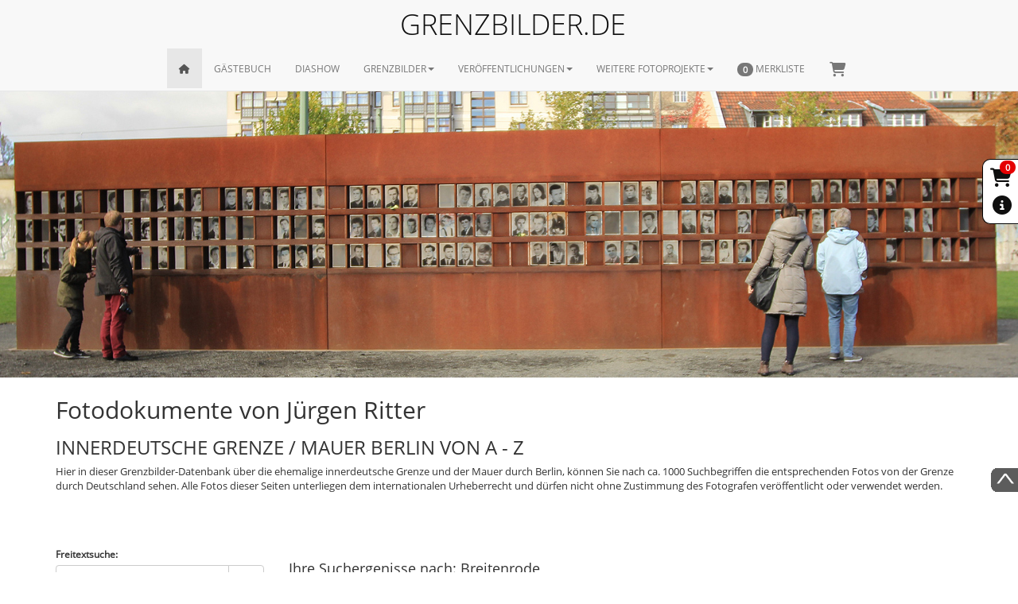

--- FILE ---
content_type: text/html; charset=UTF-8
request_url: https://www.grenzbilder.de/fotodokumente-innerdeutsche-grenze-juergen-ritter.php?search=Breitenrode
body_size: 25363
content:
<!DOCTYPE html>
<html lang="de">
  <head>
      <meta charset="utf-8">
<meta http-equiv="X-UA-Compatible" content="IE=edge">
<meta name="viewport" content="width=device-width, initial-scale=1">
<link rel="icon" href="../../favicon.ico">
<link href="css/bootstrap.css" rel="stylesheet">
<link href="css/jasny-bootstrap.css" rel="stylesheet">
<link href="css/ie10-viewport-bug-workaround.css" rel="stylesheet">
<!--    <link href="css/_theme.css" rel="stylesheet">-->
<link href="css/font-awesome.css" rel="stylesheet">
<link href="css/all.css" rel="stylesheet">
<link href="css/alertify/alertify.css" rel="stylesheet">
<link href="css/alertify/bootstrap.css" rel="stylesheet">
<link href="css/bootstrap-switch.css" rel="stylesheet">
<link href="css/bootstrap-select.css" rel="stylesheet">
<link href="css/tokenfield-typeahead.css" rel="stylesheet">
<link href="css/ekko-lightbox.css" rel="stylesheet">
<link href="css/grenzbilder_styles.css" rel="stylesheet">      <title>  Jürgen Ritters Fotodokumente der Innerdeutsche Grenze und Berliner Mauer von A bis Z</title>
    <meta name="title" content=" Jürgen Ritters Fotodokumente der Innerdeutsche Grenze und Berliner Mauer von A bis Z" />
    <meta name="description" content="Datenbank mit mehr als 10000 Dokumentarfotos vom Grenzverlauf mit seinen Sperranlagen mitten durch Deutschland und der Teilung Berlins durch die Berliner Mauer." />
    <meta name="keywords" content="Akten, Aufarbeitung, Ausstellung, barriers, Bayern, Berlin Wall, BGS, Bilder, border, Borderline, BRD, BSTU, Bundesgrenzschutz, Bundesrepublik, damals, DDR, Demarkationslinie, Deutsche Einheit, Deutschland, Dokumente, Eiserner Vorhang, Elbe, Erfahrungen, Erinnerungen, exhibition, fall oft he wall, falling walls, Flucht, Fotodokumente, Fotos, Freiheit, frontier history, GDR border, German border, Geschichte, Grenzanlagen, Grenze, grenzenlos, Grenzgebiet, Grenzlinie, Grenzmauer, Grenzöffnung, Grenzsoldaten, Grenzsperranlagen, Grenzsperrgebiet, Grenzstreifen, Grenztruppen, Grenzvortrag, Harz, Hessen, images, innerdeutsche Grenze, Kalender, Landschaft, lecture, Mauer, Mauerbau, Mauerbilder, Mauerfall, Mecklenburg, MFS, Nachkriegsgeschichte, Niedersachsen, Niemandsland, NVA, Ostsee, Photos, restricted area, Sachsen Anhalt, sector boundary, SED, Sektorengrenze, Spurensuche, Staatssicherheitsdienst, Stasi, Teilung, The Wall, Thüringen, Todessteifen, Wende, Zeitgeschichte, Zoll, Zonengrenze, Zonenrandgebiet" />
    <meta name="language" content="de" />
    <meta name="author" content="Jürgen Ritter" />
    <meta name="copyright" content="grenzbilder.de" />
    <meta name="robots" content="ALL" />
    <meta name="revisit-after" content="7 days" />
    <meta name="reply-to" content="info@grenzbilder.de" />
    <meta name="document-class" content="Living Document" />
    <meta name="document-classification" content="Documentary" />
    <meta name="document-rights" content="Public Domain" />
    <meta name="document-type" content="Public" />
    <meta name="document-rating" content="General" />
    <meta name="document-distribution" content="Global" />
    <meta name="document-state" content="Dynamic" />
    <meta name="cache-control" content="no-cache" />
      </head>

  <body>

<nav>
    <div class="navbar navbar-default navbar-fixed-top" role="navigation">
        <div class="container">
            <div class="grenzbilderNavTitle text-center hidden-xs hidden-ms">GRENZBILDER.DE</div>
            <div class="navbar-header">
                <button type="button" class="navbar-toggle" data-toggle="collapse" data-target=".navbar-collapse">
                    <span class="sr-only">Toggle navigation</span>
                    <span class="icon-bar"></span>
                    <span class="icon-bar"></span>
                    <span class="icon-bar"></span>
                </button>
                <a class="navbar-brand hidden-lg hidden-md hidden-sm" href="/index.php">GRENZBILDER.DE</a>
            </div>
            <div class="navbar-collapse collapse">
                <ul class="nav navbar-nav">
                    <li class="active"><a href="index.php"><span class="fa fa-home homeIcon"></span></a></li>
                    <li><a href="gaestebuch-grenzfotograf-juergen-ritter.php">GÄSTEBUCH</a></li>
                    <li><a href="diashow-ehemalige-innerdeutsche-grenze.php">DIASHOW</a></li>
                    <li class="dropdown">
                        <a href="javascript:;" class="dropdown-toggle" data-toggle="dropdown">GRENZBILDER<b class="caret"></b></a>
                        <ul class="dropdown-menu">
                            <li><a href="fotodokumente-innerdeutsche-grenze-juergen-ritter.php?search=Auswahl">Die innerdeutsche Grenze - Eine Auswahl</a></li>
                            <li><a href="deutsche-grenze-fotos-damals-heute.php">Damals und Heute Fotopaare</a></li>
                            <li><a href="fotodokumente-innerdeutsche-grenze-juergen-ritter.php">Die innerdeutsche Grenze von A bis Z</a></li>
                            <li><a href="ddr-grenze-fotos-todesstreifen.php">in Bearbeitung</a></li>
                            <li><a href="diashow-ehemalige-innerdeutsche-grenze.php">Diashow</a></li>
                            <li class="divider"></li>
                            <li class="dropdown-header">Bildsuche</li>
                            <li><a href="deutsche-grenze-fotos-historisch.php">Detailsuche</a></li>
                            <li>
                                <form action="deutsche-grenze-fotos-historisch.php" onsubmit="checkNavSearch();" method="post">
                                    <div class="input-group navsearch">
                                      <input type="text" name="nav_suche" id="nav_suche" class="form-control navtextfield" placeholder="Suche nach...">
                                      <span class="input-group-btn">
                                        <button class="btn btn-default" type="submit"><span class="fa fa-search"></span> </button>
                                      </span>
                                    </div>
                                </form>
                            </li>
                        </ul>
                    </li>
                    <li class="dropdown">
                        <a href="javascript:;" class="dropdown-toggle" data-toggle="dropdown">VERÖFFENTLICHUNGEN<b class="caret"></b></a>
                        <ul class="dropdown-menu">
                            <li><a href="kalender-ehemalige-grenze-deutschland-bildvergleich.php">Kalender</a></li>
                            <li><a href="bildband-ddr-grenze-historische-fotos.php">Die Grenze (Bildband 9. Auflage)</a></li>
                            <li><a href="buch-innerdeutsche-grenze-berliner-mauer.php">Deutschland Grenzenlos (Bildband 4. Auflage)</a></li>
                            <li><a href="dokumentarfilm-deutsche-teilung-juergen-ritter.php">Dokumentarfilm - Mit dem Rad Geschichte erfahren</a></li>
                            <li class="divider"></li>
                            <li><a href="ausstellungen-innerdeutsche-grenze-berliner-mauer.php">Ausstellungen</a></li>
                            <li><a href="fotograf-grenze-ddr-juergen-ritter.php">Jürgen Ritter - Der Fotograf der Grenze</a></li>
                        </ul>
                    </li>

                    <li class="dropdown">
                        <a href="javascript:;" class="dropdown-toggle" data-toggle="dropdown">WEITERE FOTOPROJEKTE<b class="caret"></b></a>
                        <ul class="dropdown-menu">
                                                        <li><a href="https://www.natur-bilder.com/flora-und-fauna.php" target="_blank">Fotoprojekte: Flora und Fauna </a></li>
                                                        <li><a href="https://www.natur-bilder.com/antarktis.php" target="_blank">Fotoprojekte: Antarktis</a></li>
                                                        <li><a href="https://www.natur-bilder.com/arktis.php" target="_blank">Fotoprojekte: Arktis</a></li>
                                                        <li><a href="https://www.natur-bilder.com/faeroer.php" target="_blank">Fotoprojekte: Färör</a></li>
                                                        <li><a href="https://www.natur-bilder.com/island.php" target="_blank">Fotoprojekte: Island</a></li>
                                                        <li><a href="https://www.natur-bilder.com/impressionen.php" target="_blank">Fotoprojekte: Impressionen </a></li>
                                                        <li class="divider"></li>
                            <li><a href="fotograf-grenze-ddr-juergen-ritter.php">Jürgen Ritter - Der Fotograf der Grenze</a></li>
                        </ul>
                    </li>


<!--                    <li><a href="#contact">IMPRESSUM</a></li>-->
                    <li><a href="merkliste.php"><div id="merkliste">
<span class="badge">
    0</span> MERKLISTE</div></a></li>
                    <li><a href="/warenkorb.php"><div id="warenkorb">
<span class="badge" id="wk_badge"></span><i class="fa-solid fa-cart-shopping fa-bounce fa-fw fsize_18"></i></div></a></li>


                </ul>
            </div>
        </div>
    </div>
</nav>
<div id="header-bg">
    <span class="large"><img src="images/header_imgs/grenze/Gesichter_DDR_Grenze.jpg"></span>
</div>

<div class="container">

    <div class="row">
            <div class="col-lg-12 col-md-12 col-ms-12 col-sm-12 col-xs-12 marginTop8 marginBot30 "><h1>Fotodokumente von Jürgen Ritter</h1><h2>INNERDEUTSCHE GRENZE / MAUER BERLIN VON A - Z</h2><p>Hier in dieser Grenzbilder-Datenbank über die ehemalige innerdeutsche Grenze und der Mauer durch Berlin, können Sie nach ca. 1000 Suchbegriffen die entsprechenden Fotos von der Grenze durch Deutschland sehen. Alle Fotos dieser Seiten unterliegen dem internationalen Urheberrecht und dürfen nicht ohne Zustimmung des Fotografen veröffentlicht oder verwendet werden.</p></div>
        </div>
<!--    <div class="row">-->
<!--        <div class="col-lg-12 col-md-12 col-ms-12 col-sm-12 col-xs-12">-->
<!--            <div class="visible-lg">LG</div>-->
<!--            <div class="visible-md">MD</div>-->
<!--            <div class="visible-sm">SM</div>-->
<!--            <div class="visible-ms">MS</div>-->
<!--            <div class="visible-xs">XS</div>-->
<!--        </div>-->
<!--    </div>-->

    <div class="row visible-ms visible-xs">
        <div class="col-lg-12 col-md-12 col-ms-12 col-sm-12 col-xs-12 text-center">
            <input type="checkbox" name="display" id="display" value="1" onChange="switch_mobile_search();" checked  data-on-color="default" data-off-color="default" data-handle-width="100" data-size="normal" data-on-text="Liste von A-Z" data-off-text="Freitextsuche">
            <br><span class="fa fa-info-circle iconSizeM"></span> Sie können nach Stichwörtern in Listenform oder nach einer Freitexteingabe suchen, bitte klicken Sie dazu den Button.
        </div>
    </div>


<div class="row marginTop30 marginBot30" id="mainContent">
    <div class="col-lg-3 col-md-4 col-ms-12 col-sm-12 col-xs-12">
        <div class="row">
            <div class="col-lg-12 col-md-12 col-ms-12 col-sm-12 col-xs-12">
                <div id="freitextsuche">
                    <label>Freitextsuche:</label>
                    <div class="input-group">
                        <select id="keyword" name="keyword" class="form-control selectpicker" data-live-search="true">
                            <option value="Abbenrode">Abbenrode</option><option value="Abenddämmerung">Abenddämmerung</option><option value="Abgelehnt">Abgelehnt</option><option value="Abgerissen">Abgerissen</option><option value="Abhöranlagen">Abhöranlagen</option><option value="Ablösung">Ablösung</option><option value="Adelhausen">Adelhausen</option><option value="Aland">Aland</option><option value="Albrechts-Teerofen">Albrechts-Teerofen</option><option value="Aller">Aller</option><option value="Alliierte Truppen">Alliierte Truppen</option><option value="Alt Garge">Alt Garge</option><option value="Altenburschla">Altenburschla</option><option value="Alter Grenzzaun">Alter Grenzzaun</option><option value="Alter Grenzübergang">Alter Grenzübergang</option><option value="Alter Pflug">Alter Pflug</option><option value="Am Eisstadion">Am Eisstadion</option><option value="Am Ostseestrand">Am Ostseestrand</option><option value="Am Sandkrug">Am Sandkrug</option><option value="Am Waldrand">Am Waldrand</option><option value="Ameisen">Ameisen</option><option value="Amerikanische Soldaten">Amerikanische Soldaten</option><option value="Amerikanischer Sektor">Amerikanischer Sektor</option><option value="Ampel">Ampel</option><option value="Angelverbot">Angelverbot</option><option value="Anlage 501">Anlage 501</option><option value="Apfelbaum">Apfelbaum</option><option value="Arbeiten im Grenzbereich">Arbeiten im Grenzbereich</option><option value="Asbach">Asbach</option><option value="Aue">Aue</option><option value="Aug in Aug">Aug in Aug</option><option value="Aussichtsplattform">Aussichtsplattform</option><option value="Auswahl">Auswahl</option><option value="Autobahn">Autobahn</option><option value="Autokino">Autokino</option><option value="Axel Springer">Axel Springer</option><option value="B1">B1</option><option value="B173">B173</option><option value="B188">B188</option><option value="B19">B19</option><option value="B191">B191</option><option value="B195">B195</option><option value="B2">B2</option><option value="B208">B208</option><option value="B242">B242</option><option value="B245">B245</option><option value="B248">B248</option><option value="B249">B249</option><option value="B27">B27</option><option value="B4">B4</option><option value="B5">B5</option><option value="B6">B6</option><option value="B7">B7</option><option value="B71">B71</option><option value="B79">B79</option><option value="B84">B84</option><option value="B89">B89</option><option value="BAB">BAB</option><option value="BAB/A2">BAB/A2</option><option value="BAB/A24">BAB/A24</option><option value="BAB/A4">BAB/A4</option><option value="BAB/A72">BAB/A72</option><option value="BAB/A72(A722)">BAB/A72(A722)</option><option value="BAB/A9">BAB/A9</option><option value="BGS">BGS</option><option value="Bach">Bach</option><option value="Bachmitte">Bachmitte</option><option value="Bad Sachsa">Bad Sachsa</option><option value="Bad Sooden Allendorf">Bad Sooden Allendorf</option><option value="Baden erlaubt">Baden erlaubt</option><option value="Badestrand">Badestrand</option><option value="Bagger">Bagger</option><option value="Bahndamm">Bahndamm</option><option value="Bahnhof">Bahnhof</option><option value="Bahnwärterhaus">Bahnwärterhaus</option><option value="Bahrdorf">Bahrdorf</option><option value="Bank">Bank</option><option value="Bardowick">Bardowick</option><option value="Barnebeck">Barnebeck</option><option value="Barneberg">Barneberg</option><option value="Bauarbeiten">Bauarbeiten</option><option value="Baum">Baum</option><option value="Baupioniere">Baupioniere</option><option value="Bayern">Bayern</option><option value="Beendorf">Beendorf</option><option value="Begrenzungskette">Begrenzungskette</option><option value="Begruessungsgeld">Begruessungsgeld</option><option value="Begrüssungsgeld">Begrüssungsgeld</option><option value="Beobachtungsbunker">Beobachtungsbunker</option><option value="Beobachtungskanzel">Beobachtungskanzel</option><option value="Beobachtungsplattform">Beobachtungsplattform</option><option value="Beobachtungsturm">Beobachtungsturm</option><option value="Berg">Berg</option><option value="Bergen D.">Bergen D.</option><option value="Bergmuehle">Bergmuehle</option><option value="Bergmühle">Bergmühle</option><option value="Berka">Berka</option><option value="Berkacher Hoehe">Berkacher Hoehe</option><option value="Berkacher Höhe">Berkacher Höhe</option><option value="Berlin">Berlin</option><option value="Berliner Luftbrücke">Berliner Luftbrücke</option><option value="Berliner Mauer">Berliner Mauer</option><option value="Bernauerstr.">Bernauerstr.</option><option value="Bernhard Simon">Bernhard Simon</option><option value="Bernhard-Beyer-Str.">Bernhard-Beyer-Str.</option><option value="Beschaubruecke">Beschaubruecke</option><option value="Beschaubrücke">Beschaubrücke</option><option value="Besucher">Besucher</option><option value="Besuchserlaubnis">Besuchserlaubnis</option><option value="Beton">Beton</option><option value="Betonlochplatten">Betonlochplatten</option><option value="Betonpfahl">Betonpfahl</option><option value="Betonplatten">Betonplatten</option><option value="Betonsaeule">Betonsaeule</option><option value="Betonschild">Betonschild</option><option value="Betonsäule">Betonsäule</option><option value="Betonteile">Betonteile</option><option value="Betonwabenplatten">Betonwabenplatten</option><option value="Betrieb">Betrieb</option><option value="Beweglicher Wachturm">Beweglicher Wachturm</option><option value="Birkenkreuz">Birkenkreuz</option><option value="Birx">Birx</option><option value="Bitter">Bitter</option><option value="Blankenfelder Chaussee">Blankenfelder Chaussee</option><option value="Blankenstein">Blankenstein</option><option value="Bleckede">Bleckede</option><option value="Bleckenrode">Bleckenrode</option><option value="Blosenberg">Blosenberg</option><option value="Bluetlingen">Bluetlingen</option><option value="Blütlingen">Blütlingen</option><option value="Boeckwitz">Boeckwitz</option><option value="Boemenzien">Boemenzien</option><option value="Boizenburg">Boizenburg</option><option value="Boje">Boje</option><option value="Boot">Boot</option><option value="Borgsee">Borgsee</option><option value="Bornholmerstr.">Bornholmerstr.</option><option value="Bouchestr.">Bouchestr.</option><option value="Boyenstr.">Boyenstr.</option><option value="Brackede">Brackede</option><option value="Brandenburg">Brandenburg</option><option value="Brandenburger Tor">Brandenburger Tor</option><option value="Branderode">Branderode</option><option value="Braunlage">Braunlage</option><option value="Breitenrode">Breitenrode</option><option value="Brochthausen">Brochthausen</option><option value="Brocken">Brocken</option><option value="Brockenstein">Brockenstein</option><option value="Broethen">Broethen</option><option value="Brome">Brome</option><option value="Bruecke">Bruecke</option><option value="Bruecke der Einheit">Bruecke der Einheit</option><option value="Brueckenpfeiler">Brueckenpfeiler</option><option value="Bröthen">Bröthen</option><option value="Brücke">Brücke</option><option value="Brücke der Einheit">Brücke der Einheit</option><option value="Brückenpfeiler">Brückenpfeiler</option><option value="Buch">Buch</option><option value="Buchdruckerei">Buchdruckerei</option><option value="Buchenmuehle">Buchenmuehle</option><option value="Buchenmühle">Buchenmühle</option><option value="Buchhorst">Buchhorst</option><option value="Buechen">Buechen</option><option value="Bueddenstedt">Bueddenstedt</option><option value="Buergerablage">Buergerablage</option><option value="Bundesautobahn">Bundesautobahn</option><option value="Bundesgrenzschutz">Bundesgrenzschutz</option><option value="Bunker">Bunker</option><option value="Burg">Burg</option><option value="Burggrub">Burggrub</option><option value="Burgruine">Burgruine</option><option value="Bus">Bus</option><option value="Busch">Busch</option><option value="Butterberg">Butterberg</option><option value="Buttlar">Buttlar</option><option value="Bär">Bär</option><option value="Böckwitz">Böckwitz</option><option value="Bömenzien">Bömenzien</option><option value="Börgerende">Börgerende</option><option value="Börgerende-Rethwisch">Börgerende-Rethwisch</option><option value="Büchen">Büchen</option><option value="Büddenstedt">Büddenstedt</option><option value="Bürgerablage">Bürgerablage</option><option value="CDU">CDU</option><option value="CHALAIR">CHALAIR</option><option value="CSSR">CSSR</option><option value="Camera">Camera</option><option value="Campow">Campow</option><option value="Candy bomber">Candy bomber</option><option value="Chausseestr.">Chausseestr.</option><option value="Checkpoint Charlie">Checkpoint Charlie</option><option value="Cover">Cover</option><option value="Culpiner See">Culpiner See</option><option value="Cumlosen">Cumlosen</option><option value="DC-3">DC-3</option><option value="DEUTSCHLAND GRENZENLOS">DEUTSCHLAND GRENZENLOS</option><option value="Dahrendorf">Dahrendorf</option><option value="Dakotar C-47">Dakotar C-47</option><option value="Dalldorf">Dalldorf</option><option value="Dankmarshausen">Dankmarshausen</option><option value="Darchau">Darchau</option><option value="Das Schiff">Das Schiff</option><option value="Dassower See">Dassower See</option><option value="Dedeleben">Dedeleben</option><option value="Deich">Deich</option><option value="Demo">Demo</option><option value="Demonstration">Demonstration</option><option value="Demonstrationszug">Demonstrationszug</option><option value="Denkmalschutzgebiet">Denkmalschutzgebiet</option><option value="Der Grenzfotograf">Der Grenzfotograf</option><option value="Dessauerstr.">Dessauerstr.</option><option value="Deutsche Teilung">Deutsche Teilung</option><option value="Die Mauer">Die Mauer</option><option value="Diesberg">Diesberg</option><option value="Diesellok">Diesellok</option><option value="Dippach">Dippach</option><option value="Doppelbunker">Doppelbunker</option><option value="Dorfkirche">Dorfkirche</option><option value="Dorfstelle Liebau">Dorfstelle Liebau</option><option value="Douglas">Douglas</option><option value="Dreilinden">Dreilinden</option><option value="Dreiländereck">Dreiländereck</option><option value="Dreischulzeneiche">Dreischulzeneiche</option><option value="Dreschkasten">Dreschkasten</option><option value="Druckerei">Druckerei</option><option value="Drömling">Drömling</option><option value="Duderstadt">Duderstadt</option><option value="Dumme">Dumme</option><option value="Durchbruchstelle">Durchbruchstelle</option><option value="Durchlaß">Durchlaß</option><option value="Durchlaßtor">Durchlaßtor</option><option value="Dutzow">Dutzow</option><option value="Dutzower See">Dutzower See</option><option value="Döbler Hermann">Döbler Hermann</option><option value="Döhren">Döhren</option><option value="Dömitz">Dömitz</option><option value="Döringsdorf">Döringsdorf</option><option value="Dückerschleuse">Dückerschleuse</option><option value="Dürrenried">Dürrenried</option><option value="E-Lok">E-Lok</option><option value="Eber">Eber</option><option value="Eberhard Diepgen">Eberhard Diepgen</option><option value="Ebersdorf">Ebersdorf</option><option value="Eberswalderstr.">Eberswalderstr.</option><option value="Ebertstr.">Ebertstr.</option><option value="Ecke">Ecke</option><option value="Ecker">Ecker</option><option value="Eckertal">Eckertal</option><option value="Eckertalsperre">Eckertalsperre</option><option value="Eckertalstausee">Eckertalstausee</option><option value="Ecklingerode">Ecklingerode</option><option value="Egge">Egge</option><option value="Eiche">Eiche</option><option value="Eichholz">Eichholz</option><option value="Eichsfelder Kreuz">Eichsfelder Kreuz</option><option value="Einschüsse">Einschüsse</option><option value="Eis">Eis</option><option value="Eisbrecher">Eisbrecher</option><option value="Eisenbahn">Eisenbahn</option><option value="Eisenbahnbrücke">Eisenbahnbrücke</option><option value="Eisfeld">Eisfeld</option><option value="Eiskeller">Eiskeller</option><option value="Elbdeich">Elbdeich</option><option value="Elbe">Elbe</option><option value="Elbingerode">Elbingerode</option><option value="Elend">Elend</option><option value="Ellrich">Ellrich</option><option value="Emblem">Emblem</option><option value="Entenschnabel">Entenschnabel</option><option value="Entsorgung">Entsorgung</option><option value="Erlengrund">Erlengrund</option><option value="Ernst Mundt">Ernst Mundt</option><option value="Erschossen">Erschossen</option><option value="Eußenhausen">Eußenhausen</option><option value="Exklave">Exklave</option><option value="FKK">FKK</option><option value="Fabrik">Fabrik</option><option value="Fahndungsbild 1982">Fahndungsbild 1982</option><option value="Fahndungsfoto 1982">Fahndungsfoto 1982</option><option value="Fahne">Fahne</option><option value="Fahrrad">Fahrrad</option><option value="Fahrzeug">Fahrzeug</option><option value="Falkenstein">Falkenstein</option><option value="Fallstein">Fallstein</option><option value="Falschfarben">Falschfarben</option><option value="Falschheitsberg">Falschheitsberg</option><option value="Farbe">Farbe</option><option value="Fastweg">Fastweg</option><option value="Faßberg">Faßberg</option><option value="Fechter Peter">Fechter Peter</option><option value="Feldabschnitt">Feldabschnitt</option><option value="Feldabschnitt am GSZ">Feldabschnitt am GSZ</option><option value="Feldanzeige">Feldanzeige</option><option value="Feldarbeiten">Feldarbeiten</option><option value="Feldweg">Feldweg</option><option value="Fenster">Fenster</option><option value="Fernglas">Fernglas</option><option value="Fernsehturm">Fernsehturm</option><option value="Feuerspucker">Feuerspucker</option><option value="Fichtewiese">Fichtewiese</option><option value="Finnland Siedlung">Finnland Siedlung</option><option value="Flucht">Flucht</option><option value="Fluchtfahrzeug">Fluchtfahrzeug</option><option value="Fluchthilfe">Fluchthilfe</option><option value="Flugplatz">Flugplatz</option><option value="Flugzeug">Flugzeug</option><option value="Flußmitte">Flußmitte</option><option value="Flußsperre">Flußsperre</option><option value="Foto">Foto</option><option value="Fotoapparat">Fotoapparat</option><option value="Fototechnik">Fototechnik</option><option value="Frank Hans">Frank Hans</option><option value="Frankenheim">Frankenheim</option><option value="Franzsösischer Sektor">Franzsösischer Sektor</option><option value="Freiheit">Freiheit</option><option value="Frieda">Frieda</option><option value="Friedhof">Friedhof</option><option value="Friedrichstr.">Friedrichstr.</option><option value="Frohnau">Frohnau</option><option value="Funkgerät">Funkgerät</option><option value="Führungspunkt">Führungspunkt</option><option value="Führungsstelle">Führungsstelle</option><option value="Fürth a. Berg">Fürth a. Berg</option><option value="G 748">G 748</option><option value="GSSZ">GSSZ</option><option value="GSSZ 2">GSSZ 2</option><option value="GSZ">GSZ</option><option value="Gallus">Gallus</option><option value="Garage">Garage</option><option value="Gartenschläger Michael">Gartenschläger Michael</option><option value="Gartenstr.">Gartenstr.</option><option value="Gartenstraße">Gartenstraße</option><option value="Gartow">Gartow</option><option value="Gassennummern">Gassennummern</option><option value="Gassentor">Gassentor</option><option value="Gasthaus">Gasthaus</option><option value="Gastwirtschaft">Gastwirtschaft</option><option value="Gebrannte Brücke">Gebrannte Brücke</option><option value="Gedenkstein">Gedenkstein</option><option value="Gedenkstätte">Gedenkstätte</option><option value="Gehrendorf">Gehrendorf</option><option value="Geisa">Geisa</option><option value="Geismar">Geismar</option><option value="Gerblingerode">Gerblingerode</option><option value="Geschleift">Geschleift</option><option value="Gesprengt">Gesprengt</option><option value="Getarnt">Getarnt</option><option value="Geteilt">Geteilt</option><option value="Geteilte Straße">Geteilte Straße</option><option value="Geteilter Weg">Geteilter Weg</option><option value="Geteiltes Haus">Geteiltes Haus</option><option value="Getrennt">Getrennt</option><option value="Getötet">Getötet</option><option value="Gewässersperre">Gewässersperre</option><option value="Gladdenstedt">Gladdenstedt</option><option value="Glasehausen">Glasehausen</option><option value="Glienicke">Glienicke</option><option value="Glienicker Brücke">Glienicker Brücke</option><option value="Gorleben">Gorleben</option><option value="Graben">Graben</option><option value="Grabenarbeiten">Grabenarbeiten</option><option value="Grabenstedt">Grabenstedt</option><option value="Grafhorst">Grafhorst</option><option value="Grammsee">Grammsee</option><option value="Grasleben">Grasleben</option><option value="Grenzaufklärer">Grenzaufklärer</option><option value="Grenzbarke">Grenzbarke</option><option value="Grenzbesichtigung">Grenzbesichtigung</option><option value="Grenzboje">Grenzboje</option><option value="Grenzboot">Grenzboot</option><option value="Grenzdurchbruch">Grenzdurchbruch</option><option value="Grenzenlos">Grenzenlos</option><option value="Grenzfotograf">Grenzfotograf</option><option value="Grenzinformation">Grenzinformation</option><option value="Grenzinformationspunkt">Grenzinformationspunkt</option><option value="Grenzinformationsstelle">Grenzinformationsstelle</option><option value="Grenzlinie">Grenzlinie</option><option value="Grenzmarkierung">Grenzmarkierung</option><option value="Grenzmauer">Grenzmauer</option><option value="Grenzopfer">Grenzopfer</option><option value="Grenzpfahl">Grenzpfahl</option><option value="Grenzschneise">Grenzschneise</option><option value="Grenzsicherungsboot">Grenzsicherungsboot</option><option value="Grenzsignal-Sperrzaun 2">Grenzsignal-Sperrzaun 2</option><option value="Grenzsignalzaun">Grenzsignalzaun</option><option value="Grenzsignalzaun 70">Grenzsignalzaun 70</option><option value="Grenzsignalzauntor">Grenzsignalzauntor</option><option value="Grenzsoldaten">Grenzsoldaten</option><option value="Grenzstein">Grenzstein</option><option value="Grenzstreife">Grenzstreife</option><option value="Grenzsäule">Grenzsäule</option><option value="Grenzverlauf">Grenzverlauf</option><option value="Grenzverletzung">Grenzverletzung</option><option value="Grenzzaun">Grenzzaun</option><option value="Grenzzolldienst">Grenzzolldienst</option><option value="Grenzöffnung">Grenzöffnung</option><option value="Grenzübergang">Grenzübergang</option><option value="Grenzübersicht">Grenzübersicht</option><option value="Grenzübersichtspunkt">Grenzübersichtspunkt</option><option value="Groß Thurow">Groß Thurow</option><option value="Großburschla">Großburschla</option><option value="Große Heinz-Josef">Große Heinz-Josef</option><option value="Großensee">Großensee</option><option value="Großer Graben">Großer Graben</option><option value="Großes Bruch">Großes Bruch</option><option value="Großtöpfer">Großtöpfer</option><option value="Gröbenufer">Gröbenufer</option><option value="Grün">Grün</option><option value="Grüsselbach">Grüsselbach</option><option value="Gudow">Gudow</option><option value="Gummern">Gummern</option><option value="Gut Marienhof">Gut Marienhof</option><option value="Gutenfürst">Gutenfürst</option><option value="GÜSt">GÜSt</option><option value="Göringen">Göringen</option><option value="Görsdorf">Görsdorf</option><option value="Güterzug">Güterzug</option><option value="Hafen">Hafen</option><option value="Hafeneinfahrt">Hafeneinfahrt</option><option value="Halbinsel">Halbinsel</option><option value="Halbmond">Halbmond</option><option value="Halogenscheinwerfer">Halogenscheinwerfer</option><option value="Halt">Halt</option><option value="Hammer und Zirkel">Hammer und Zirkel</option><option value="Hannemann Axel">Hannemann Axel</option><option value="Hannover">Hannover</option><option value="Hans Frank">Hans Frank</option><option value="Hanstein">Hanstein</option><option value="Hanum">Hanum</option><option value="Harbke">Harbke</option><option value="Harpe">Harpe</option><option value="Harz">Harz</option><option value="Harzerstr.">Harzerstr.</option><option value="Haus">Haus</option><option value="Havel">Havel</option><option value="Hebebühne">Hebebühne</option><option value="Heide">Heide</option><option value="Heidkopftunnel">Heidkopftunnel</option><option value="Heilandskirche">Heilandskirche</option><option value="Heiligendamm">Heiligendamm</option><option value="Heimzwang">Heimzwang</option><option value="Heinersdorf">Heinersdorf</option><option value="Heinersgrün">Heinersgrün</option><option value="Heinrich Heine Str.">Heinrich Heine Str.</option><option value="Heinz Sokolowski">Heinz Sokolowski</option><option value="Heinz-Josef Große">Heinz-Josef Große</option><option value="Heldburg">Heldburg</option><option value="Hellberg">Hellberg</option><option value="Helmstedt">Helmstedt</option><option value="Helmut Kleinert">Helmut Kleinert</option><option value="Henneberg">Henneberg</option><option value="Heringen">Heringen</option><option value="Herleshausen">Herleshausen</option><option value="Hermann Döbler">Hermann Döbler</option><option value="Herrenhof">Herrenhof</option><option value="Herrnburg">Herrnburg</option><option value="Hessen">Hessen</option><option value="Hessendamm">Hessendamm</option><option value="Hestedt">Hestedt</option><option value="Heubisch">Heubisch</option><option value="Hinterlandzaun">Hinterlandzaun</option><option value="Hinweistafel">Hinweistafel</option><option value="Hirschberg">Hirschberg</option><option value="Hitzacker">Hitzacker</option><option value="Hochstand">Hochstand</option><option value="Hochwasser">Hochwasser</option><option value="Hof">Hof</option><option value="Hohegeiß">Hohegeiß</option><option value="Hoheitspfahl">Hoheitspfahl</option><option value="Hoheleuchte">Hoheleuchte</option><option value="Hohnsleben">Hohnsleben</option><option value="Holzbarke">Holzbarke</option><option value="Holzgrenzpfahl">Holzgrenzpfahl</option><option value="Holzhausen">Holzhausen</option><option value="Holzpfähle">Holzpfähle</option><option value="Holzturm">Holzturm</option><option value="Holzunterstand">Holzunterstand</option><option value="Hornburg">Hornburg</option><option value="Horst">Horst</option><option value="Hoßfeld">Hoßfeld</option><option value="Hoßfeldsche Buchdruckerei">Hoßfeldsche Buchdruckerei</option><option value="Huhn">Huhn</option><option value="Humboldt Hafen">Humboldt Hafen</option><option value="Hund">Hund</option><option value="Hundefreilaufanlage">Hundefreilaufanlage</option><option value="Hundehütte">Hundehütte</option><option value="Hundelaufanlage">Hundelaufanlage</option><option value="Höckersperren">Höckersperren</option><option value="Hönbach">Hönbach</option><option value="Hönebach">Hönebach</option><option value="Hötensleben">Hötensleben</option><option value="Hülfensberg">Hülfensberg</option><option value="IGFM">IGFM</option><option value="Ida Siekmann">Ida Siekmann</option><option value="Identitaetskarteifoto">Identitaetskarteifoto</option><option value="Ifta">Ifta</option><option value="Immingerode">Immingerode</option><option value="Information">Information</option><option value="Informationspunkt">Informationspunkt</option><option value="Informationstafel">Informationstafel</option><option value="Innerdeutsche Grenze">Innerdeutsche Grenze</option><option value="Invalidenstr.">Invalidenstr.</option><option value="Irmelshausen">Irmelshausen</option><option value="Jagel">Jagel</option><option value="Jahrestag">Jahrestag</option><option value="Jahrstedt">Jahrstedt</option><option value="Jeep">Jeep</option><option value="Jerxheim">Jerxheim</option><option value="Jirkowski Marienetta">Jirkowski Marienetta</option><option value="Journalist">Journalist</option><option value="Judenbach">Judenbach</option><option value="Juergen Ritter">Juergen Ritter</option><option value="Junge Union">Junge Union</option><option value="Jungfernsee">Jungfernsee</option><option value="Junkerkuppe">Junkerkuppe</option><option value="Jägerfleck">Jägerfleck</option><option value="Jübar">Jübar</option><option value="K13">K13</option><option value="Kaffee Moskau">Kaffee Moskau</option><option value="Kaffeekanne">Kaffeekanne</option><option value="Kaiserwinkel">Kaiserwinkel</option><option value="Kalaschnikow">Kalaschnikow</option><option value="Kalender">Kalender</option><option value="Kalibahn">Kalibahn</option><option value="Kamera">Kamera</option><option value="Kaninchen">Kaninchen</option><option value="Kanzel">Kanzel</option><option value="Kapelle">Kapelle</option><option value="Kapern">Kapern</option><option value="Kaserne">Kaserne</option><option value="Katharinenberg">Katharinenberg</option><option value="Kette">Kette</option><option value="Kfz">Kfz</option><option value="Kfz Sperre">Kfz Sperre</option><option value="Kfz/Sperrgraben">Kfz/Sperrgraben</option><option value="Kinder">Kinder</option><option value="Kirche">Kirche</option><option value="Kittlitz">Kittlitz</option><option value="Klappe">Klappe</option><option value="Klein Grabenstedt">Klein Grabenstedt</option><option value="Klein Thurow">Klein Thurow</option><option value="Klein Zecher">Klein Zecher</option><option value="Kleinensee">Kleinensee</option><option value="Kleiner Grenzverkehr">Kleiner Grenzverkehr</option><option value="Kleinert Helmut">Kleinert Helmut</option><option value="Kleintettau">Kleintettau</option><option value="Klub">Klub</option><option value="Kneipe">Kneipe</option><option value="Kohl">Kohl</option><option value="Kolonnenweg">Kolonnenweg</option><option value="Konau">Konau</option><option value="Kontrollstreifen K6">Kontrollstreifen K6</option><option value="Kopenhagenerstraße">Kopenhagenerstraße</option><option value="Kortenbeck">Kortenbeck</option><option value="Kranz">Kranz</option><option value="Kreuz">Kreuz</option><option value="Kreuzberg">Kreuzberg</option><option value="Kreuzverspannung">Kreuzverspannung</option><option value="Kreuzweg">Kreuzweg</option><option value="Kronprinzenufer">Kronprinzenufer</option><option value="Krughorn">Krughorn</option><option value="Krüger Ingo">Krüger Ingo</option><option value="Kugelbake">Kugelbake</option><option value="Kurt Lichtenstein">Kurt Lichtenstein</option><option value="Kässlitz">Kässlitz</option><option value="Königreich Hannover">Königreich Hannover</option><option value="Königsbrücke">Königsbrücke</option><option value="Köpenickerstr.">Köpenickerstr.</option><option value="Köthenerstr.">Köthenerstr.</option><option value="Kühlungsborn">Kühlungsborn</option><option value="Küste">Küste</option><option value="Küstenbewachung">Küstenbewachung</option><option value="Küstenwachboot">Küstenwachboot</option><option value="LKW">LKW</option><option value="Landesgrenze">Landesgrenze</option><option value="Landschaft">Landschaft</option><option value="Landwarenhaus">Landwarenhaus</option><option value="Lankow">Lankow</option><option value="Lanze">Lanze</option><option value="Lastwagen">Lastwagen</option><option value="Lauchröden">Lauchröden</option><option value="Lauenburg">Lauenburg</option><option value="Lautsprecher">Lautsprecher</option><option value="Lederfabrik">Lederfabrik</option><option value="Leimbach">Leimbach</option><option value="Leipzig">Leipzig</option><option value="Leipzigerstr.">Leipzigerstr.</option><option value="Leiter">Leiter</option><option value="Lenzen">Lenzen</option><option value="Lichtenberg">Lichtenberg</option><option value="Lichtenstein Kurt">Lichtenstein Kurt</option><option value="Lichter">Lichter</option><option value="Lichterbaum">Lichterbaum</option><option value="Lichtsperranlage">Lichtsperranlage</option><option value="Liebau">Liebau</option><option value="Liesenstr.">Liesenstr.</option><option value="Lindenstr.">Lindenstr.</option><option value="Lindewerra">Lindewerra</option><option value="Linie">Linie</option><option value="Litfin Günter">Litfin Günter</option><option value="Lobenstein">Lobenstein</option><option value="Loch">Loch</option><option value="Lochtum">Lochtum</option><option value="Lockstedt">Lockstedt</option><option value="Ludwigsstadt">Ludwigsstadt</option><option value="Luftaufnahme">Luftaufnahme</option><option value="Luftbrücke">Luftbrücke</option><option value="Lupine">Lupine</option><option value="Lübars">Lübars</option><option value="Lübbow">Lübbow</option><option value="Lübeck">Lübeck</option><option value="Lübscher Adler">Lübscher Adler</option><option value="Lüchow">Lüchow</option><option value="Lüchow Dannenberg">Lüchow Dannenberg</option><option value="Lüdersdorf">Lüdersdorf</option><option value="Lütkenwisch">Lütkenwisch</option><option value="Lüttgenrode">Lüttgenrode</option><option value="Mackendorf">Mackendorf</option><option value="Mackenrode">Mackenrode</option><option value="Magdeburger Warte">Magdeburger Warte</option><option value="Mahnwache">Mahnwache</option><option value="Marienborn">Marienborn</option><option value="Marienetta Jirkowski">Marienetta Jirkowski</option><option value="Marienstedter Grenzgraben">Marienstedter Grenzgraben</option><option value="Markierung">Markierung</option><option value="Marzahn Willi">Marzahn Willi</option><option value="Maschinengewehr">Maschinengewehr</option><option value="Mattierzoll">Mattierzoll</option><option value="Mauer">Mauer</option><option value="Mauerbau">Mauerbau</option><option value="Mauerbilder">Mauerbilder</option><option value="Mauerfall">Mauerfall</option><option value="Mauerläufer">Mauerläufer</option><option value="Maueropfer">Maueropfer</option><option value="Mauerrohr">Mauerrohr</option><option value="Mauertext">Mauertext</option><option value="Mauertür">Mauertür</option><option value="Mechower Holz">Mechower Holz</option><option value="Mechower See">Mechower See</option><option value="Mecklenburg">Mecklenburg</option><option value="Meiningen">Meiningen</option><option value="Mellrichstadt">Mellrichstadt</option><option value="Melpers">Melpers</option><option value="Mendhausen">Mendhausen</option><option value="Menschen">Menschen</option><option value="Messer">Messer</option><option value="Metallsuchgerät">Metallsuchgerät</option><option value="Michael Gartenschläger">Michael Gartenschläger</option><option value="Minen">Minen</option><option value="Minenfeld">Minenfeld</option><option value="Minensuche">Minensuche</option><option value="Minensuchschiff">Minensuchschiff</option><option value="Ministerblick">Ministerblick</option><option value="Mittelhammer">Mittelhammer</option><option value="Mittellandkanal">Mittellandkanal</option><option value="Mond">Mond</option><option value="Mondsichel">Mondsichel</option><option value="Moorlake">Moorlake</option><option value="Morsleben">Morsleben</option><option value="Motorrad">Motorrad</option><option value="Motorradfahrer">Motorradfahrer</option><option value="Motorradstreife">Motorradstreife</option><option value="Mundt Ernst">Mundt Ernst</option><option value="Museum">Museum</option><option value="Mustin">Mustin</option><option value="Märkisches Viertel">Märkisches Viertel</option><option value="Mäusemühle">Mäusemühle</option><option value="Mödlareuth">Mödlareuth</option><option value="Mühle">Mühle</option><option value="Mühlfeld">Mühlfeld</option><option value="Mühlhausen">Mühlhausen</option><option value="Müssingen">Müssingen</option><option value="NVA">NVA</option><option value="Nachsuche Minen">Nachsuche Minen</option><option value="Nacht">Nacht</option><option value="Nagelplatten">Nagelplatten</option><option value="Natur">Natur</option><option value="Nebel">Nebel</option><option value="Nentschau">Nentschau</option><option value="Nettgau">Nettgau</option><option value="Neu Darchau">Neu Darchau</option><option value="Neuekrug">Neuekrug</option><option value="Neuhof">Neuhof</option><option value="Neustadt b. Coburg">Neustadt b. Coburg</option><option value="Niederkirchenerstr.">Niederkirchenerstr.</option><option value="Niedersachsen">Niedersachsen</option><option value="Niederwild">Niederwild</option><option value="Nienbergen">Nienbergen</option><option value="Nienwalde">Nienwalde</option><option value="OHE">OHE</option><option value="Oberbaumbrücke">Oberbaumbrücke</option><option value="Oberrieden">Oberrieden</option><option value="Obersuhl">Obersuhl</option><option value="Oberweid">Oberweid</option><option value="Oberzella">Oberzella</option><option value="Oderbergerstr.">Oderbergerstr.</option><option value="Oebisfelde">Oebisfelde</option><option value="Offizier">Offizier</option><option value="Offleben">Offleben</option><option value="Ohrdorf">Ohrdorf</option><option value="Ohrsleben">Ohrsleben</option><option value="Olga Segler">Olga Segler</option><option value="Orte">Orte</option><option value="Ortsschild">Ortsschild</option><option value="Oschersleben">Oschersleben</option><option value="Ostsee">Ostsee</option><option value="Ostseestrand">Ostseestrand</option><option value="Otto Koppe">Otto Koppe</option><option value="Ottried Reck">Ottried Reck</option><option value="PAN AMERICAN">PAN AMERICAN</option><option value="PKW">PKW</option><option value="Panne">Panne</option><option value="Panzersperren">Panzersperren</option><option value="Papierfabrik">Papierfabrik</option><option value="Pariser Platz">Pariser Platz</option><option value="Peter Fechter">Peter Fechter</option><option value="Pfiffi">Pfiffi</option><option value="Philippsthal">Philippsthal</option><option value="Pkw">Pkw</option><option value="Plakat">Plakat</option><option value="Plakate">Plakate</option><option value="Plakette">Plakette</option><option value="Planierraupe">Planierraupe</option><option value="Podest">Podest</option><option value="Point Alpha">Point Alpha</option><option value="Politiker">Politiker</option><option value="Polizeiboot">Polizeiboot</option><option value="Popelau">Popelau</option><option value="Posseck">Posseck</option><option value="Postensignalgerät">Postensignalgerät</option><option value="Potsdam">Potsdam</option><option value="Potsdamer Platz">Potsdamer Platz</option><option value="Prellbock">Prellbock</option><option value="Preußischer Landtag">Preußischer Landtag</option><option value="Prex">Prex</option><option value="Prinzen Str.">Prinzen Str.</option><option value="Priwall">Priwall</option><option value="Probstzella">Probstzella</option><option value="Propaganda">Propaganda</option><option value="Protest">Protest</option><option value="Protestmarsch">Protestmarsch</option><option value="Protestplakate">Protestplakate</option><option value="Pyramide">Pyramide</option><option value="Pötenitzer Wiek">Pötenitzer Wiek</option><option value="Radaranlagen">Radaranlagen</option><option value="Rade">Rade</option><option value="Radenbeck">Radenbeck</option><option value="Radfahrer">Radfahrer</option><option value="Rambach">Rambach</option><option value="Rasdorf">Rasdorf</option><option value="Rastplatz">Rastplatz</option><option value="Ratzeburg">Ratzeburg</option><option value="Ratzeburger See">Ratzeburger See</option><option value="Raureif">Raureif</option><option value="Reagan Ronald">Reagan Ronald</option><option value="Reck Ottried">Reck Ottried</option><option value="Reddigau">Reddigau</option><option value="Reh">Reh</option><option value="Reichsstraße">Reichsstraße</option><option value="Reichstag">Reichstag</option><option value="Reifenhausen">Reifenhausen</option><option value="Reiffenhausen">Reiffenhausen</option><option value="Rentner">Rentner</option><option value="Reste">Reste</option><option value="Rethwisch">Rethwisch</option><option value="Rhoden">Rhoden</option><option value="Rhön">Rhön</option><option value="Richtbake">Richtbake</option><option value="Ritter">Ritter</option><option value="Ritter Jürgen">Ritter Jürgen</option><option value="Rittmannshausen">Rittmannshausen</option><option value="Roedenbecksteig">Roedenbecksteig</option><option value="Rohr">Rohr</option><option value="Rohrauflage">Rohrauflage</option><option value="Rohrberg">Rohrberg</option><option value="Ronald Reagan">Ronald Reagan</option><option value="Rosenhagen">Rosenhagen</option><option value="Rosenhagen K1">Rosenhagen K1</option><option value="Rosinenbomber">Rosinenbomber</option><option value="Rotes Band">Rotes Band</option><option value="Rothenhusen">Rothenhusen</option><option value="Rothesütte">Rothesütte</option><option value="Rottenbach">Rottenbach</option><option value="Roßfeld">Roßfeld</option><option value="Rudolf Urban">Rudolf Urban</option><option value="Rudolphstein">Rudolphstein</option><option value="Ruine">Ruine</option><option value="Ruine Brandenburg">Ruine Brandenburg</option><option value="Rundumleuchten">Rundumleuchten</option><option value="Rustenfelde">Rustenfelde</option><option value="S-Bahn">S-Bahn</option><option value="Saale">Saale</option><option value="Sachsen">Sachsen</option><option value="Sachsen Anhalt">Sachsen Anhalt</option><option value="Sachsengraben">Sachsengraben</option><option value="Sacrow">Sacrow</option><option value="Salzwedel">Salzwedel</option><option value="Schaalsee">Schaalsee</option><option value="Schafwedel">Schafwedel</option><option value="Schaltkasten">Schaltkasten</option><option value="Scharnebeck">Scharnebeck</option><option value="Schauberg">Schauberg</option><option value="Schaukasten">Schaukasten</option><option value="Schaukel">Schaukel</option><option value="Schautafel">Schautafel</option><option value="Scheibe">Scheibe</option><option value="Scheiben">Scheiben</option><option value="Scheidemannstr.">Scheidemannstr.</option><option value="Scheinwerfer">Scheinwerfer</option><option value="Schienen">Schienen</option><option value="Schienenbus">Schienenbus</option><option value="Schierke">Schierke</option><option value="Schießbefehl">Schießbefehl</option><option value="Schießschnur">Schießschnur</option><option value="Schiff">Schiff</option><option value="Schiffbauerdamm">Schiffbauerdamm</option><option value="Schifflersgrund">Schifflersgrund</option><option value="Schilder">Schilder</option><option value="Schildow">Schildow</option><option value="Schlagsdorf">Schlagsdorf</option><option value="Schleswig Holstein">Schleswig Holstein</option><option value="Schlutup">Schlutup</option><option value="Schmölau">Schmölau</option><option value="Schnackenburg">Schnackenburg</option><option value="Schneise">Schneise</option><option value="Schornstein">Schornstein</option><option value="Schrifttafel">Schrifttafel</option><option value="Schröter Klaus">Schröter Klaus</option><option value="Schulklasse">Schulklasse</option><option value="Schulweg">Schulweg</option><option value="Schutzstreifen">Schutzstreifen</option><option value="Schutzstreifenzaun">Schutzstreifenzaun</option><option value="Schwabenberg">Schwabenberg</option><option value="Schwalbennest">Schwalbennest</option><option value="Schwarz Rot Gold">Schwarz Rot Gold</option><option value="Schwarz Rot Weis">Schwarz Rot Weis</option><option value="Schwebda">Schwebda</option><option value="Schwedterstr.">Schwedterstr.</option><option value="Schwickershausen">Schwickershausen</option><option value="Schönholz">Schönholz</option><option value="Schöningen">Schöningen</option><option value="Schützenfest">Schützenfest</option><option value="See">See</option><option value="Seebär">Seebär</option><option value="Seezeichen">Seezeichen</option><option value="Segelboot">Segelboot</option><option value="Segler Olga">Segler Olga</option><option value="Selbitz">Selbitz</option><option value="Selbstschußanlage">Selbstschußanlage</option><option value="Selbstschußautomaten">Selbstschußautomaten</option><option value="Selmsdorf">Selmsdorf</option><option value="Sende u. Abhöranlagen">Sende u. Abhöranlagen</option><option value="Sensemann">Sensemann</option><option value="Setzelbach">Setzelbach</option><option value="Sichtzeichen">Sichtzeichen</option><option value="Sickenberg">Sickenberg</option><option value="Siekmann Ida">Siekmann Ida</option><option value="Signal">Signal</option><option value="Signalanlage">Signalanlage</option><option value="Signaldrähte">Signaldrähte</option><option value="Signalgerät">Signalgerät</option><option value="Signalgerät SP1">Signalgerät SP1</option><option value="Signalhorn">Signalhorn</option><option value="Signalzaun">Signalzaun</option><option value="Simmershausen">Simmershausen</option><option value="Simon Bernhard">Simon Bernhard</option><option value="Skymaster">Skymaster</option><option value="Slutup">Slutup</option><option value="Soisdorf">Soisdorf</option><option value="Sokolowski Heinz">Sokolowski Heinz</option><option value="Soldaten">Soldaten</option><option value="Sommersdorf">Sommersdorf</option><option value="Sonne">Sonne</option><option value="Sonneberg">Sonneberg</option><option value="Sonnenallee">Sonnenallee</option><option value="Sonnenaufgang">Sonnenaufgang</option><option value="Sophiental">Sophiental</option><option value="Sorge">Sorge</option><option value="Spargelbrett">Spargelbrett</option><option value="Spatz">Spatz</option><option value="Sperranlage 501">Sperranlage 501</option><option value="Sperranlagen">Sperranlagen</option><option value="Sperrgitter">Sperrgitter</option><option value="Sperrgraben">Sperrgraben</option><option value="Spiegelung">Spiegelung</option><option value="Spielplatz">Spielplatz</option><option value="Spione">Spione</option><option value="Splittermine">Splittermine</option><option value="Splittermine SM-70">Splittermine SM-70</option><option value="Sprechsäule">Sprechsäule</option><option value="Spree">Spree</option><option value="Spreeufer">Spreeufer</option><option value="Sprengung">Sprengung</option><option value="Spruch">Spruch</option><option value="Spurensicherungsstreifen">Spurensicherungsstreifen</option><option value="St. Hedwig-Friedhof">St. Hedwig-Friedhof</option><option value="Staatsbesuch">Staatsbesuch</option><option value="Stacheldraht">Stacheldraht</option><option value="Stacheldrahtrollen">Stacheldrahtrollen</option><option value="Stahlteppich">Stahlteppich</option><option value="Stalinrasen">Stalinrasen</option><option value="Stapelburg">Stapelburg</option><option value="Stasi">Stasi</option><option value="Stativ">Stativ</option><option value="Staumauer">Staumauer</option><option value="Stecknitz">Stecknitz</option><option value="Steg">Steg</option><option value="Steinstr.">Steinstr.</option><option value="Steinstücken">Steinstücken</option><option value="Stier">Stier</option><option value="Stintenburg">Stintenburg</option><option value="Stolperdrähte">Stolperdrähte</option><option value="Storche">Storche</option><option value="Strand">Strand</option><option value="Straßenbrücke">Straßenbrücke</option><option value="Straßensperre">Straßensperre</option><option value="Streckmetallzaun">Streckmetallzaun</option><option value="Strelitzerstr.">Strelitzerstr.</option><option value="Stresemannstr.">Stresemannstr.</option><option value="Strich">Strich</option><option value="Strohpresse">Strohpresse</option><option value="Stromleitung">Stromleitung</option><option value="Suchgerät "Geige"">Suchgerät "Geige"</option><option value="Suderode">Suderode</option><option value="Sumpfburg">Sumpfburg</option><option value="Swissair">Swissair</option><option value="Symbol">Symbol</option><option value="Söllingen">Söllingen</option><option value="Tafel">Tafel</option><option value="Tagebau">Tagebau</option><option value="Tannbach">Tannbach</option><option value="Tannenbaum">Tannenbaum</option><option value="Tarnfarbe">Tarnfarbe</option><option value="Tarnkleitung">Tarnkleitung</option><option value="Tarnung">Tarnung</option><option value="Technik">Technik</option><option value="Tegeler Fließ">Tegeler Fließ</option><option value="Teich">Teich</option><option value="Teistungen">Teistungen</option><option value="Telefon">Telefon</option><option value="Telefonsäule">Telefonsäule</option><option value="Teleobjektiv">Teleobjektiv</option><option value="Teltowkanal">Teltowkanal</option><option value="Test">Test</option><option value="Testorf">Testorf</option><option value="Tettau">Tettau</option><option value="Tettenborn">Tettenborn</option><option value="Teufelskanzel">Teufelskanzel</option><option value="Text">Text</option><option value="Thielitz">Thielitz</option><option value="Thune">Thune</option><option value="Thüringen">Thüringen</option><option value="Tiefendorf">Tiefendorf</option><option value="Tiere">Tiere</option><option value="Titel">Titel</option><option value="Titelseite">Titelseite</option><option value="Todesfälle">Todesfälle</option><option value="Todesstreifen">Todesstreifen</option><option value="Tor">Tor</option><option value="Trabi">Trabi</option><option value="Trafo">Trafo</option><option value="Trafohaus">Trafohaus</option><option value="Transit">Transit</option><option value="Trassierband">Trassierband</option><option value="Travemünde">Travemünde</option><option value="Trecker">Trecker</option><option value="Treffurt">Treffurt</option><option value="Treptow">Treptow</option><option value="Trogen">Trogen</option><option value="Tunnel">Tunnel</option><option value="Turm">Turm</option><option value="Töpen">Töpen</option><option value="Tötungsautomaten">Tötungsautomaten</option><option value="Tür">Tür</option><option value="Türkisch">Türkisch</option><option value="UNESCO">UNESCO</option><option value="US Army">US Army</option><option value="US Soldaten">US Soldaten</option><option value="Uffe">Uffe</option><option value="Ullitz">Ullitz</option><option value="Unbekannt">Unbekannt</option><option value="Unbekannte Stelle">Unbekannte Stelle</option><option value="Unkraut">Unkraut</option><option value="Unmenschlichkeit">Unmenschlichkeit</option><option value="Unterhartmannsreuth">Unterhartmannsreuth</option><option value="Untersuhl">Untersuhl</option><option value="Unterzorge">Unterzorge</option><option value="Urban Rudolf">Urban Rudolf</option><option value="Utecht">Utecht</option><option value="Vacha">Vacha</option><option value="Verbindung">Verbindung</option><option value="Verfall">Verfall</option><option value="Verlagsgebäude">Verlagsgebäude</option><option value="Vermessungsarbeiten">Vermessungsarbeiten</option><option value="Vermessungsschiff">Vermessungsschiff</option><option value="Verspiegelt">Verspiegelt</option><option value="Versteckt">Versteckt</option><option value="Versuchsmauer">Versuchsmauer</option><option value="Versöhnungskirche">Versöhnungskirche</option><option value="Viehle">Viehle</option><option value="Viehler Höhe ">Viehler Höhe </option><option value="Vienenburg">Vienenburg</option><option value="Vogel">Vogel</option><option value="Volkssolidarität">Volkssolidarität</option><option value="Wachboot">Wachboot</option><option value="Wachturm">Wachturm</option><option value="Waddekath">Waddekath</option><option value="Wahlhausen">Wahlhausen</option><option value="Wakenitz">Wakenitz</option><option value="Wakenitz-Fahrt">Wakenitz-Fahrt</option><option value="Wald">Wald</option><option value="Waldschneise">Waldschneise</option><option value="Waltersdorfer Chaussee">Waltersdorfer Chaussee</option><option value="Wanfried">Wanfried</option><option value="Wanfrieder Straße">Wanfrieder Straße</option><option value="Warme Bode">Warme Bode</option><option value="Wartha">Wartha</option><option value="Wasser">Wasser</option><option value="Wasserkraftwerk">Wasserkraftwerk</option><option value="Wasserschutz">Wasserschutz</option><option value="Wasserschutzpolizei">Wasserschutzpolizei</option><option value="Wassersperre">Wassersperre</option><option value="Wasserwerk">Wasserwerk</option><option value="Weferlingen">Weferlingen</option><option value="Wegsperre">Wegsperre</option><option value="Weihnachten">Weihnachten</option><option value="Weihnachtsbaum">Weihnachtsbaum</option><option value="Weißenborn">Weißenborn</option><option value="Weißer Strich">Weißer Strich</option><option value="Welitsch">Welitsch</option><option value="Weltkulturerbe">Weltkulturerbe</option><option value="Wendischbrome">Wendischbrome</option><option value="Wendland">Wendland</option><option value="Wenigentaft">Wenigentaft</option><option value="Werbung">Werbung</option><option value="Werra">Werra</option><option value="Widdershausen">Widdershausen</option><option value="Wiedelah">Wiedelah</option><option value="Wiesenfeld">Wiesenfeld</option><option value="Wildeck">Wildeck</option><option value="Wildenheid">Wildenheid</option><option value="Wildenheit">Wildenheit</option><option value="Wilder Hopfen">Wilder Hopfen</option><option value="Wildschweineck">Wildschweineck</option><option value="Wilhelmsruh">Wilhelmsruh</option><option value="Willi Marzahn">Willi Marzahn</option><option value="Winken">Winken</option><option value="Winter">Winter</option><option value="Winterabend">Winterabend</option><option value="Wirbke">Wirbke</option><option value="Wirl">Wirl</option><option value="Wisent">Wisent</option><option value="Wittingen">Wittingen</option><option value="Witzeeze">Witzeeze</option><option value="Witzenhausen">Witzenhausen</option><option value="Wolf">Wolf</option><option value="Wollankstraße">Wollankstraße</option><option value="Wommen">Wommen</option><option value="Wurmberg">Wurmberg</option><option value="Wülperode">Wülperode</option><option value="Zarrentin">Zarrentin</option><option value="Zasenbeck">Zasenbeck</option><option value="Zaunecke">Zaunecke</option><option value="Zaunreste">Zaunreste</option><option value="Zellstofffabrik">Zellstofffabrik</option><option value="Zelte">Zelte</option><option value="Zicherie">Zicherie</option><option value="Ziegelei">Ziegelei</option><option value="Zimmerstr.">Zimmerstr.</option><option value="Zoll">Zoll</option><option value="Zollboot">Zollboot</option><option value="Zollhütte">Zollhütte</option><option value="Zonengrenze">Zonengrenze</option><option value="Zorge">Zorge</option><option value="Zug">Zug</option><option value="Zugewachsen">Zugewachsen</option><option value="Zwangsaussiedlung">Zwangsaussiedlung</option><option value="Zweedorf">Zweedorf</option><option value="Zweiländereiche">Zweiländereiche</option><option value="Zwinge">Zwinge</option><option value="Zwingerfreilaufanlage">Zwingerfreilaufanlage</option><option value="Zwischenbilder">Zwischenbilder</option>                        </select>
                    <span class="input-group-btn">
                        <button class="btn btn-default" onClick="do_search_a_bis_z('freitext')" type="button">Go!</button>
                    </span>
                    </div>
                </div>
            </div>
        </div>
                <div class="marginTop30" id="stichwortsuche">
                    <label>Liste von A bis Z:</label>
                    <div class="panel-group" id="accordion" role="tablist" aria-multiselectable="true">
                                                        <div class="panel panel-default marginBot5">
                                <div class="panel-heading" role="tab" id="heading_A">
                                    <h4 class="panel-title">
                                        <a class="collapsed" role="button" data-toggle="collapse" data-parent="#accordion" href="#Keyword_A"  aria-expanded="false" aria-controls="collapseOne">
                                            Schlüsselwörter A                                        </a>
                                    </h4>
                                </div>
                                <div id="Keyword_A" class="panel-collapse collapse" role="tabpanel" aria-labelledby="heading_A">
                                    <div class="panel-body">
                                        <a href="die-grenze-von-a-bis-z.php?search=Abbenrode"> <span class="fa fa-chevron-circle-right"></span> Abbenrode</a><br><a href="die-grenze-von-a-bis-z.php?search=Abendd%C3%A4mmerung"> <span class="fa fa-chevron-circle-right"></span> Abenddämmerung</a><br><a href="die-grenze-von-a-bis-z.php?search=Abgelehnt"> <span class="fa fa-chevron-circle-right"></span> Abgelehnt</a><br><a href="die-grenze-von-a-bis-z.php?search=Abgerissen"> <span class="fa fa-chevron-circle-right"></span> Abgerissen</a><br><a href="die-grenze-von-a-bis-z.php?search=Abh%C3%B6ranlagen"> <span class="fa fa-chevron-circle-right"></span> Abhöranlagen</a><br><a href="die-grenze-von-a-bis-z.php?search=Abl%C3%B6sung"> <span class="fa fa-chevron-circle-right"></span> Ablösung</a><br><a href="die-grenze-von-a-bis-z.php?search=Adelhausen"> <span class="fa fa-chevron-circle-right"></span> Adelhausen</a><br><a href="die-grenze-von-a-bis-z.php?search=Aland"> <span class="fa fa-chevron-circle-right"></span> Aland</a><br><a href="die-grenze-von-a-bis-z.php?search=Albrechts-Teerofen"> <span class="fa fa-chevron-circle-right"></span> Albrechts-Teerofen</a><br><a href="die-grenze-von-a-bis-z.php?search=Aller"> <span class="fa fa-chevron-circle-right"></span> Aller</a><br><a href="die-grenze-von-a-bis-z.php?search=Alliierte+Truppen"> <span class="fa fa-chevron-circle-right"></span> Alliierte Truppen</a><br><a href="die-grenze-von-a-bis-z.php?search=Alt+Garge"> <span class="fa fa-chevron-circle-right"></span> Alt Garge</a><br><a href="die-grenze-von-a-bis-z.php?search=Altenburschla"> <span class="fa fa-chevron-circle-right"></span> Altenburschla</a><br><a href="die-grenze-von-a-bis-z.php?search=Alter+Grenzzaun"> <span class="fa fa-chevron-circle-right"></span> Alter Grenzzaun</a><br><a href="die-grenze-von-a-bis-z.php?search=Alter+Grenz%C3%BCbergang"> <span class="fa fa-chevron-circle-right"></span> Alter Grenzübergang</a><br><a href="die-grenze-von-a-bis-z.php?search=Alter+Pflug"> <span class="fa fa-chevron-circle-right"></span> Alter Pflug</a><br><a href="die-grenze-von-a-bis-z.php?search=Am+Eisstadion"> <span class="fa fa-chevron-circle-right"></span> Am Eisstadion</a><br><a href="die-grenze-von-a-bis-z.php?search=Am+Ostseestrand"> <span class="fa fa-chevron-circle-right"></span> Am Ostseestrand</a><br><a href="die-grenze-von-a-bis-z.php?search=Am+Sandkrug"> <span class="fa fa-chevron-circle-right"></span> Am Sandkrug</a><br><a href="die-grenze-von-a-bis-z.php?search=Am+Waldrand"> <span class="fa fa-chevron-circle-right"></span> Am Waldrand</a><br><a href="die-grenze-von-a-bis-z.php?search=Ameisen"> <span class="fa fa-chevron-circle-right"></span> Ameisen</a><br><a href="die-grenze-von-a-bis-z.php?search=Amerikanische+Soldaten"> <span class="fa fa-chevron-circle-right"></span> Amerikanische Soldaten</a><br><a href="die-grenze-von-a-bis-z.php?search=Amerikanischer+Sektor"> <span class="fa fa-chevron-circle-right"></span> Amerikanischer Sektor</a><br><a href="die-grenze-von-a-bis-z.php?search=Ampel"> <span class="fa fa-chevron-circle-right"></span> Ampel</a><br><a href="die-grenze-von-a-bis-z.php?search=Angelverbot"> <span class="fa fa-chevron-circle-right"></span> Angelverbot</a><br><a href="die-grenze-von-a-bis-z.php?search=Anlage+501"> <span class="fa fa-chevron-circle-right"></span> Anlage 501</a><br><a href="die-grenze-von-a-bis-z.php?search=Apfelbaum"> <span class="fa fa-chevron-circle-right"></span> Apfelbaum</a><br><a href="die-grenze-von-a-bis-z.php?search=Arbeiten+im+Grenzbereich"> <span class="fa fa-chevron-circle-right"></span> Arbeiten im Grenzbereich</a><br><a href="die-grenze-von-a-bis-z.php?search=Asbach"> <span class="fa fa-chevron-circle-right"></span> Asbach</a><br><a href="die-grenze-von-a-bis-z.php?search=Aue"> <span class="fa fa-chevron-circle-right"></span> Aue</a><br><a href="die-grenze-von-a-bis-z.php?search=Aug+in+Aug"> <span class="fa fa-chevron-circle-right"></span> Aug in Aug</a><br><a href="die-grenze-von-a-bis-z.php?search=Aussichtsplattform"> <span class="fa fa-chevron-circle-right"></span> Aussichtsplattform</a><br><a href="die-grenze-von-a-bis-z.php?search=Auswahl"> <span class="fa fa-chevron-circle-right"></span> Auswahl</a><br><a href="die-grenze-von-a-bis-z.php?search=Autobahn"> <span class="fa fa-chevron-circle-right"></span> Autobahn</a><br><a href="die-grenze-von-a-bis-z.php?search=Autokino"> <span class="fa fa-chevron-circle-right"></span> Autokino</a><br><a href="die-grenze-von-a-bis-z.php?search=Axel+Springer"> <span class="fa fa-chevron-circle-right"></span> Axel Springer</a><br>                                    </div>
                                </div>
                            </div>
                                                        <div class="panel panel-default marginBot5">
                                <div class="panel-heading" role="tab" id="heading_B">
                                    <h4 class="panel-title">
                                        <a class="collapsed" role="button" data-toggle="collapse" data-parent="#accordion" href="#Keyword_B"  aria-expanded="false" aria-controls="collapseOne">
                                            Schlüsselwörter B                                        </a>
                                    </h4>
                                </div>
                                <div id="Keyword_B" class="panel-collapse collapse" role="tabpanel" aria-labelledby="heading_B">
                                    <div class="panel-body">
                                        <a href="die-grenze-von-a-bis-z.php?search=B1"> <span class="fa fa-chevron-circle-right"></span> B1</a><br><a href="die-grenze-von-a-bis-z.php?search=B173"> <span class="fa fa-chevron-circle-right"></span> B173</a><br><a href="die-grenze-von-a-bis-z.php?search=B188"> <span class="fa fa-chevron-circle-right"></span> B188</a><br><a href="die-grenze-von-a-bis-z.php?search=B19"> <span class="fa fa-chevron-circle-right"></span> B19</a><br><a href="die-grenze-von-a-bis-z.php?search=B191"> <span class="fa fa-chevron-circle-right"></span> B191</a><br><a href="die-grenze-von-a-bis-z.php?search=B195"> <span class="fa fa-chevron-circle-right"></span> B195</a><br><a href="die-grenze-von-a-bis-z.php?search=B2"> <span class="fa fa-chevron-circle-right"></span> B2</a><br><a href="die-grenze-von-a-bis-z.php?search=B208"> <span class="fa fa-chevron-circle-right"></span> B208</a><br><a href="die-grenze-von-a-bis-z.php?search=B242"> <span class="fa fa-chevron-circle-right"></span> B242</a><br><a href="die-grenze-von-a-bis-z.php?search=B245"> <span class="fa fa-chevron-circle-right"></span> B245</a><br><a href="die-grenze-von-a-bis-z.php?search=B248"> <span class="fa fa-chevron-circle-right"></span> B248</a><br><a href="die-grenze-von-a-bis-z.php?search=B249"> <span class="fa fa-chevron-circle-right"></span> B249</a><br><a href="die-grenze-von-a-bis-z.php?search=B27"> <span class="fa fa-chevron-circle-right"></span> B27</a><br><a href="die-grenze-von-a-bis-z.php?search=B4"> <span class="fa fa-chevron-circle-right"></span> B4</a><br><a href="die-grenze-von-a-bis-z.php?search=B5"> <span class="fa fa-chevron-circle-right"></span> B5</a><br><a href="die-grenze-von-a-bis-z.php?search=B6"> <span class="fa fa-chevron-circle-right"></span> B6</a><br><a href="die-grenze-von-a-bis-z.php?search=B7"> <span class="fa fa-chevron-circle-right"></span> B7</a><br><a href="die-grenze-von-a-bis-z.php?search=B71"> <span class="fa fa-chevron-circle-right"></span> B71</a><br><a href="die-grenze-von-a-bis-z.php?search=B79"> <span class="fa fa-chevron-circle-right"></span> B79</a><br><a href="die-grenze-von-a-bis-z.php?search=B84"> <span class="fa fa-chevron-circle-right"></span> B84</a><br><a href="die-grenze-von-a-bis-z.php?search=B89"> <span class="fa fa-chevron-circle-right"></span> B89</a><br><a href="die-grenze-von-a-bis-z.php?search=BAB"> <span class="fa fa-chevron-circle-right"></span> BAB</a><br><a href="die-grenze-von-a-bis-z.php?search=BAB%2FA2"> <span class="fa fa-chevron-circle-right"></span> BAB/A2</a><br><a href="die-grenze-von-a-bis-z.php?search=BAB%2FA24"> <span class="fa fa-chevron-circle-right"></span> BAB/A24</a><br><a href="die-grenze-von-a-bis-z.php?search=BAB%2FA4"> <span class="fa fa-chevron-circle-right"></span> BAB/A4</a><br><a href="die-grenze-von-a-bis-z.php?search=BAB%2FA72"> <span class="fa fa-chevron-circle-right"></span> BAB/A72</a><br><a href="die-grenze-von-a-bis-z.php?search=BAB%2FA72%28A722%29"> <span class="fa fa-chevron-circle-right"></span> BAB/A72(A722)</a><br><a href="die-grenze-von-a-bis-z.php?search=BAB%2FA9"> <span class="fa fa-chevron-circle-right"></span> BAB/A9</a><br><a href="die-grenze-von-a-bis-z.php?search=BGS"> <span class="fa fa-chevron-circle-right"></span> BGS</a><br><a href="die-grenze-von-a-bis-z.php?search=Bach"> <span class="fa fa-chevron-circle-right"></span> Bach</a><br><a href="die-grenze-von-a-bis-z.php?search=Bachmitte"> <span class="fa fa-chevron-circle-right"></span> Bachmitte</a><br><a href="die-grenze-von-a-bis-z.php?search=Bad+Sachsa"> <span class="fa fa-chevron-circle-right"></span> Bad Sachsa</a><br><a href="die-grenze-von-a-bis-z.php?search=Bad+Sooden+Allendorf"> <span class="fa fa-chevron-circle-right"></span> Bad Sooden Allendorf</a><br><a href="die-grenze-von-a-bis-z.php?search=Baden+erlaubt"> <span class="fa fa-chevron-circle-right"></span> Baden erlaubt</a><br><a href="die-grenze-von-a-bis-z.php?search=Badestrand"> <span class="fa fa-chevron-circle-right"></span> Badestrand</a><br><a href="die-grenze-von-a-bis-z.php?search=Bagger"> <span class="fa fa-chevron-circle-right"></span> Bagger</a><br><a href="die-grenze-von-a-bis-z.php?search=Bahndamm"> <span class="fa fa-chevron-circle-right"></span> Bahndamm</a><br><a href="die-grenze-von-a-bis-z.php?search=Bahnhof"> <span class="fa fa-chevron-circle-right"></span> Bahnhof</a><br><a href="die-grenze-von-a-bis-z.php?search=Bahnw%C3%A4rterhaus"> <span class="fa fa-chevron-circle-right"></span> Bahnwärterhaus</a><br><a href="die-grenze-von-a-bis-z.php?search=Bahrdorf"> <span class="fa fa-chevron-circle-right"></span> Bahrdorf</a><br><a href="die-grenze-von-a-bis-z.php?search=Bank"> <span class="fa fa-chevron-circle-right"></span> Bank</a><br><a href="die-grenze-von-a-bis-z.php?search=Bardowick"> <span class="fa fa-chevron-circle-right"></span> Bardowick</a><br><a href="die-grenze-von-a-bis-z.php?search=Barnebeck"> <span class="fa fa-chevron-circle-right"></span> Barnebeck</a><br><a href="die-grenze-von-a-bis-z.php?search=Barneberg"> <span class="fa fa-chevron-circle-right"></span> Barneberg</a><br><a href="die-grenze-von-a-bis-z.php?search=Bauarbeiten"> <span class="fa fa-chevron-circle-right"></span> Bauarbeiten</a><br><a href="die-grenze-von-a-bis-z.php?search=Baum"> <span class="fa fa-chevron-circle-right"></span> Baum</a><br><a href="die-grenze-von-a-bis-z.php?search=Baupioniere"> <span class="fa fa-chevron-circle-right"></span> Baupioniere</a><br><a href="die-grenze-von-a-bis-z.php?search=Bayern"> <span class="fa fa-chevron-circle-right"></span> Bayern</a><br><a href="die-grenze-von-a-bis-z.php?search=Beendorf"> <span class="fa fa-chevron-circle-right"></span> Beendorf</a><br><a href="die-grenze-von-a-bis-z.php?search=Begrenzungskette"> <span class="fa fa-chevron-circle-right"></span> Begrenzungskette</a><br><a href="die-grenze-von-a-bis-z.php?search=Begruessungsgeld"> <span class="fa fa-chevron-circle-right"></span> Begruessungsgeld</a><br><a href="die-grenze-von-a-bis-z.php?search=Begr%C3%BCssungsgeld"> <span class="fa fa-chevron-circle-right"></span> Begrüssungsgeld</a><br><a href="die-grenze-von-a-bis-z.php?search=Beobachtungsbunker"> <span class="fa fa-chevron-circle-right"></span> Beobachtungsbunker</a><br><a href="die-grenze-von-a-bis-z.php?search=Beobachtungskanzel"> <span class="fa fa-chevron-circle-right"></span> Beobachtungskanzel</a><br><a href="die-grenze-von-a-bis-z.php?search=Beobachtungsplattform"> <span class="fa fa-chevron-circle-right"></span> Beobachtungsplattform</a><br><a href="die-grenze-von-a-bis-z.php?search=Beobachtungsturm"> <span class="fa fa-chevron-circle-right"></span> Beobachtungsturm</a><br><a href="die-grenze-von-a-bis-z.php?search=Berg"> <span class="fa fa-chevron-circle-right"></span> Berg</a><br><a href="die-grenze-von-a-bis-z.php?search=Bergen+D."> <span class="fa fa-chevron-circle-right"></span> Bergen D.</a><br><a href="die-grenze-von-a-bis-z.php?search=Bergmuehle"> <span class="fa fa-chevron-circle-right"></span> Bergmuehle</a><br><a href="die-grenze-von-a-bis-z.php?search=Bergm%C3%BChle"> <span class="fa fa-chevron-circle-right"></span> Bergmühle</a><br><a href="die-grenze-von-a-bis-z.php?search=Berka"> <span class="fa fa-chevron-circle-right"></span> Berka</a><br><a href="die-grenze-von-a-bis-z.php?search=Berkacher+Hoehe"> <span class="fa fa-chevron-circle-right"></span> Berkacher Hoehe</a><br><a href="die-grenze-von-a-bis-z.php?search=Berkacher+H%C3%B6he"> <span class="fa fa-chevron-circle-right"></span> Berkacher Höhe</a><br><a href="die-grenze-von-a-bis-z.php?search=Berlin"> <span class="fa fa-chevron-circle-right"></span> Berlin</a><br><a href="die-grenze-von-a-bis-z.php?search=Berliner+Luftbr%C3%BCcke"> <span class="fa fa-chevron-circle-right"></span> Berliner Luftbrücke</a><br><a href="die-grenze-von-a-bis-z.php?search=Berliner+Mauer"> <span class="fa fa-chevron-circle-right"></span> Berliner Mauer</a><br><a href="die-grenze-von-a-bis-z.php?search=Bernauerstr."> <span class="fa fa-chevron-circle-right"></span> Bernauerstr.</a><br><a href="die-grenze-von-a-bis-z.php?search=Bernhard+Simon"> <span class="fa fa-chevron-circle-right"></span> Bernhard Simon</a><br><a href="die-grenze-von-a-bis-z.php?search=Bernhard-Beyer-Str."> <span class="fa fa-chevron-circle-right"></span> Bernhard-Beyer-Str.</a><br><a href="die-grenze-von-a-bis-z.php?search=Beschaubruecke"> <span class="fa fa-chevron-circle-right"></span> Beschaubruecke</a><br><a href="die-grenze-von-a-bis-z.php?search=Beschaubr%C3%BCcke"> <span class="fa fa-chevron-circle-right"></span> Beschaubrücke</a><br><a href="die-grenze-von-a-bis-z.php?search=Besucher"> <span class="fa fa-chevron-circle-right"></span> Besucher</a><br><a href="die-grenze-von-a-bis-z.php?search=Besuchserlaubnis"> <span class="fa fa-chevron-circle-right"></span> Besuchserlaubnis</a><br><a href="die-grenze-von-a-bis-z.php?search=Beton"> <span class="fa fa-chevron-circle-right"></span> Beton</a><br><a href="die-grenze-von-a-bis-z.php?search=Betonlochplatten"> <span class="fa fa-chevron-circle-right"></span> Betonlochplatten</a><br><a href="die-grenze-von-a-bis-z.php?search=Betonpfahl"> <span class="fa fa-chevron-circle-right"></span> Betonpfahl</a><br><a href="die-grenze-von-a-bis-z.php?search=Betonplatten"> <span class="fa fa-chevron-circle-right"></span> Betonplatten</a><br><a href="die-grenze-von-a-bis-z.php?search=Betonsaeule"> <span class="fa fa-chevron-circle-right"></span> Betonsaeule</a><br><a href="die-grenze-von-a-bis-z.php?search=Betonschild"> <span class="fa fa-chevron-circle-right"></span> Betonschild</a><br><a href="die-grenze-von-a-bis-z.php?search=Betons%C3%A4ule"> <span class="fa fa-chevron-circle-right"></span> Betonsäule</a><br><a href="die-grenze-von-a-bis-z.php?search=Betonteile"> <span class="fa fa-chevron-circle-right"></span> Betonteile</a><br><a href="die-grenze-von-a-bis-z.php?search=Betonwabenplatten"> <span class="fa fa-chevron-circle-right"></span> Betonwabenplatten</a><br><a href="die-grenze-von-a-bis-z.php?search=Betrieb"> <span class="fa fa-chevron-circle-right"></span> Betrieb</a><br><a href="die-grenze-von-a-bis-z.php?search=Beweglicher+Wachturm"> <span class="fa fa-chevron-circle-right"></span> Beweglicher Wachturm</a><br><a href="die-grenze-von-a-bis-z.php?search=Birkenkreuz"> <span class="fa fa-chevron-circle-right"></span> Birkenkreuz</a><br><a href="die-grenze-von-a-bis-z.php?search=Birx"> <span class="fa fa-chevron-circle-right"></span> Birx</a><br><a href="die-grenze-von-a-bis-z.php?search=Bitter"> <span class="fa fa-chevron-circle-right"></span> Bitter</a><br><a href="die-grenze-von-a-bis-z.php?search=Blankenfelder+Chaussee"> <span class="fa fa-chevron-circle-right"></span> Blankenfelder Chaussee</a><br><a href="die-grenze-von-a-bis-z.php?search=Blankenstein"> <span class="fa fa-chevron-circle-right"></span> Blankenstein</a><br><a href="die-grenze-von-a-bis-z.php?search=Bleckede"> <span class="fa fa-chevron-circle-right"></span> Bleckede</a><br><a href="die-grenze-von-a-bis-z.php?search=Bleckenrode"> <span class="fa fa-chevron-circle-right"></span> Bleckenrode</a><br><a href="die-grenze-von-a-bis-z.php?search=Blosenberg"> <span class="fa fa-chevron-circle-right"></span> Blosenberg</a><br><a href="die-grenze-von-a-bis-z.php?search=Bluetlingen"> <span class="fa fa-chevron-circle-right"></span> Bluetlingen</a><br><a href="die-grenze-von-a-bis-z.php?search=Bl%C3%BCtlingen"> <span class="fa fa-chevron-circle-right"></span> Blütlingen</a><br><a href="die-grenze-von-a-bis-z.php?search=Boeckwitz"> <span class="fa fa-chevron-circle-right"></span> Boeckwitz</a><br><a href="die-grenze-von-a-bis-z.php?search=Boemenzien"> <span class="fa fa-chevron-circle-right"></span> Boemenzien</a><br><a href="die-grenze-von-a-bis-z.php?search=Boizenburg"> <span class="fa fa-chevron-circle-right"></span> Boizenburg</a><br><a href="die-grenze-von-a-bis-z.php?search=Boje"> <span class="fa fa-chevron-circle-right"></span> Boje</a><br><a href="die-grenze-von-a-bis-z.php?search=Boot"> <span class="fa fa-chevron-circle-right"></span> Boot</a><br><a href="die-grenze-von-a-bis-z.php?search=Borgsee"> <span class="fa fa-chevron-circle-right"></span> Borgsee</a><br><a href="die-grenze-von-a-bis-z.php?search=Bornholmerstr."> <span class="fa fa-chevron-circle-right"></span> Bornholmerstr.</a><br><a href="die-grenze-von-a-bis-z.php?search=Bouchestr."> <span class="fa fa-chevron-circle-right"></span> Bouchestr.</a><br><a href="die-grenze-von-a-bis-z.php?search=Boyenstr."> <span class="fa fa-chevron-circle-right"></span> Boyenstr.</a><br><a href="die-grenze-von-a-bis-z.php?search=Brackede"> <span class="fa fa-chevron-circle-right"></span> Brackede</a><br><a href="die-grenze-von-a-bis-z.php?search=Brandenburg"> <span class="fa fa-chevron-circle-right"></span> Brandenburg</a><br><a href="die-grenze-von-a-bis-z.php?search=Brandenburger+Tor"> <span class="fa fa-chevron-circle-right"></span> Brandenburger Tor</a><br><a href="die-grenze-von-a-bis-z.php?search=Branderode"> <span class="fa fa-chevron-circle-right"></span> Branderode</a><br><a href="die-grenze-von-a-bis-z.php?search=Braunlage"> <span class="fa fa-chevron-circle-right"></span> Braunlage</a><br><a href="die-grenze-von-a-bis-z.php?search=Breitenrode"> <span class="fa fa-chevron-circle-right"></span> Breitenrode</a><br><a href="die-grenze-von-a-bis-z.php?search=Brochthausen"> <span class="fa fa-chevron-circle-right"></span> Brochthausen</a><br><a href="die-grenze-von-a-bis-z.php?search=Brocken"> <span class="fa fa-chevron-circle-right"></span> Brocken</a><br><a href="die-grenze-von-a-bis-z.php?search=Brockenstein"> <span class="fa fa-chevron-circle-right"></span> Brockenstein</a><br><a href="die-grenze-von-a-bis-z.php?search=Broethen"> <span class="fa fa-chevron-circle-right"></span> Broethen</a><br><a href="die-grenze-von-a-bis-z.php?search=Brome"> <span class="fa fa-chevron-circle-right"></span> Brome</a><br><a href="die-grenze-von-a-bis-z.php?search=Bruecke"> <span class="fa fa-chevron-circle-right"></span> Bruecke</a><br><a href="die-grenze-von-a-bis-z.php?search=Bruecke+der+Einheit"> <span class="fa fa-chevron-circle-right"></span> Bruecke der Einheit</a><br><a href="die-grenze-von-a-bis-z.php?search=Brueckenpfeiler"> <span class="fa fa-chevron-circle-right"></span> Brueckenpfeiler</a><br><a href="die-grenze-von-a-bis-z.php?search=Br%C3%B6then"> <span class="fa fa-chevron-circle-right"></span> Bröthen</a><br><a href="die-grenze-von-a-bis-z.php?search=Br%C3%BCcke"> <span class="fa fa-chevron-circle-right"></span> Brücke</a><br><a href="die-grenze-von-a-bis-z.php?search=Br%C3%BCcke+der+Einheit"> <span class="fa fa-chevron-circle-right"></span> Brücke der Einheit</a><br><a href="die-grenze-von-a-bis-z.php?search=Br%C3%BCckenpfeiler"> <span class="fa fa-chevron-circle-right"></span> Brückenpfeiler</a><br><a href="die-grenze-von-a-bis-z.php?search=Buch"> <span class="fa fa-chevron-circle-right"></span> Buch</a><br><a href="die-grenze-von-a-bis-z.php?search=Buchdruckerei"> <span class="fa fa-chevron-circle-right"></span> Buchdruckerei</a><br><a href="die-grenze-von-a-bis-z.php?search=Buchenmuehle"> <span class="fa fa-chevron-circle-right"></span> Buchenmuehle</a><br><a href="die-grenze-von-a-bis-z.php?search=Buchenm%C3%BChle"> <span class="fa fa-chevron-circle-right"></span> Buchenmühle</a><br><a href="die-grenze-von-a-bis-z.php?search=Buchhorst"> <span class="fa fa-chevron-circle-right"></span> Buchhorst</a><br><a href="die-grenze-von-a-bis-z.php?search=Buechen"> <span class="fa fa-chevron-circle-right"></span> Buechen</a><br><a href="die-grenze-von-a-bis-z.php?search=Bueddenstedt"> <span class="fa fa-chevron-circle-right"></span> Bueddenstedt</a><br><a href="die-grenze-von-a-bis-z.php?search=Buergerablage"> <span class="fa fa-chevron-circle-right"></span> Buergerablage</a><br><a href="die-grenze-von-a-bis-z.php?search=Bundesautobahn"> <span class="fa fa-chevron-circle-right"></span> Bundesautobahn</a><br><a href="die-grenze-von-a-bis-z.php?search=Bundesgrenzschutz"> <span class="fa fa-chevron-circle-right"></span> Bundesgrenzschutz</a><br><a href="die-grenze-von-a-bis-z.php?search=Bunker"> <span class="fa fa-chevron-circle-right"></span> Bunker</a><br><a href="die-grenze-von-a-bis-z.php?search=Burg"> <span class="fa fa-chevron-circle-right"></span> Burg</a><br><a href="die-grenze-von-a-bis-z.php?search=Burggrub"> <span class="fa fa-chevron-circle-right"></span> Burggrub</a><br><a href="die-grenze-von-a-bis-z.php?search=Burgruine"> <span class="fa fa-chevron-circle-right"></span> Burgruine</a><br><a href="die-grenze-von-a-bis-z.php?search=Bus"> <span class="fa fa-chevron-circle-right"></span> Bus</a><br><a href="die-grenze-von-a-bis-z.php?search=Busch"> <span class="fa fa-chevron-circle-right"></span> Busch</a><br><a href="die-grenze-von-a-bis-z.php?search=Butterberg"> <span class="fa fa-chevron-circle-right"></span> Butterberg</a><br><a href="die-grenze-von-a-bis-z.php?search=Buttlar"> <span class="fa fa-chevron-circle-right"></span> Buttlar</a><br><a href="die-grenze-von-a-bis-z.php?search=B%C3%A4r"> <span class="fa fa-chevron-circle-right"></span> Bär</a><br><a href="die-grenze-von-a-bis-z.php?search=B%C3%B6ckwitz"> <span class="fa fa-chevron-circle-right"></span> Böckwitz</a><br><a href="die-grenze-von-a-bis-z.php?search=B%C3%B6menzien"> <span class="fa fa-chevron-circle-right"></span> Bömenzien</a><br><a href="die-grenze-von-a-bis-z.php?search=B%C3%B6rgerende"> <span class="fa fa-chevron-circle-right"></span> Börgerende</a><br><a href="die-grenze-von-a-bis-z.php?search=B%C3%B6rgerende-Rethwisch"> <span class="fa fa-chevron-circle-right"></span> Börgerende-Rethwisch</a><br><a href="die-grenze-von-a-bis-z.php?search=B%C3%BCchen"> <span class="fa fa-chevron-circle-right"></span> Büchen</a><br><a href="die-grenze-von-a-bis-z.php?search=B%C3%BCddenstedt"> <span class="fa fa-chevron-circle-right"></span> Büddenstedt</a><br><a href="die-grenze-von-a-bis-z.php?search=B%C3%BCrgerablage"> <span class="fa fa-chevron-circle-right"></span> Bürgerablage</a><br>                                    </div>
                                </div>
                            </div>
                                                        <div class="panel panel-default marginBot5">
                                <div class="panel-heading" role="tab" id="heading_C">
                                    <h4 class="panel-title">
                                        <a class="collapsed" role="button" data-toggle="collapse" data-parent="#accordion" href="#Keyword_C"  aria-expanded="false" aria-controls="collapseOne">
                                            Schlüsselwörter C                                        </a>
                                    </h4>
                                </div>
                                <div id="Keyword_C" class="panel-collapse collapse" role="tabpanel" aria-labelledby="heading_C">
                                    <div class="panel-body">
                                        <a href="die-grenze-von-a-bis-z.php?search=CDU"> <span class="fa fa-chevron-circle-right"></span> CDU</a><br><a href="die-grenze-von-a-bis-z.php?search=CHALAIR"> <span class="fa fa-chevron-circle-right"></span> CHALAIR</a><br><a href="die-grenze-von-a-bis-z.php?search=CSSR"> <span class="fa fa-chevron-circle-right"></span> CSSR</a><br><a href="die-grenze-von-a-bis-z.php?search=Camera"> <span class="fa fa-chevron-circle-right"></span> Camera</a><br><a href="die-grenze-von-a-bis-z.php?search=Campow"> <span class="fa fa-chevron-circle-right"></span> Campow</a><br><a href="die-grenze-von-a-bis-z.php?search=Candy+bomber"> <span class="fa fa-chevron-circle-right"></span> Candy bomber</a><br><a href="die-grenze-von-a-bis-z.php?search=Chausseestr."> <span class="fa fa-chevron-circle-right"></span> Chausseestr.</a><br><a href="die-grenze-von-a-bis-z.php?search=Checkpoint+Charlie"> <span class="fa fa-chevron-circle-right"></span> Checkpoint Charlie</a><br><a href="die-grenze-von-a-bis-z.php?search=Cover"> <span class="fa fa-chevron-circle-right"></span> Cover</a><br><a href="die-grenze-von-a-bis-z.php?search=Culpiner+See"> <span class="fa fa-chevron-circle-right"></span> Culpiner See</a><br><a href="die-grenze-von-a-bis-z.php?search=Cumlosen"> <span class="fa fa-chevron-circle-right"></span> Cumlosen</a><br>                                    </div>
                                </div>
                            </div>
                                                        <div class="panel panel-default marginBot5">
                                <div class="panel-heading" role="tab" id="heading_D">
                                    <h4 class="panel-title">
                                        <a class="collapsed" role="button" data-toggle="collapse" data-parent="#accordion" href="#Keyword_D"  aria-expanded="false" aria-controls="collapseOne">
                                            Schlüsselwörter D                                        </a>
                                    </h4>
                                </div>
                                <div id="Keyword_D" class="panel-collapse collapse" role="tabpanel" aria-labelledby="heading_D">
                                    <div class="panel-body">
                                        <a href="die-grenze-von-a-bis-z.php?search=DC-3"> <span class="fa fa-chevron-circle-right"></span> DC-3</a><br><a href="die-grenze-von-a-bis-z.php?search=DEUTSCHLAND+GRENZENLOS"> <span class="fa fa-chevron-circle-right"></span> DEUTSCHLAND GRENZENLOS</a><br><a href="die-grenze-von-a-bis-z.php?search=Dahrendorf"> <span class="fa fa-chevron-circle-right"></span> Dahrendorf</a><br><a href="die-grenze-von-a-bis-z.php?search=Dakotar+C-47"> <span class="fa fa-chevron-circle-right"></span> Dakotar C-47</a><br><a href="die-grenze-von-a-bis-z.php?search=Dalldorf"> <span class="fa fa-chevron-circle-right"></span> Dalldorf</a><br><a href="die-grenze-von-a-bis-z.php?search=Dankmarshausen"> <span class="fa fa-chevron-circle-right"></span> Dankmarshausen</a><br><a href="die-grenze-von-a-bis-z.php?search=Darchau"> <span class="fa fa-chevron-circle-right"></span> Darchau</a><br><a href="die-grenze-von-a-bis-z.php?search=Das+Schiff"> <span class="fa fa-chevron-circle-right"></span> Das Schiff</a><br><a href="die-grenze-von-a-bis-z.php?search=Dassower+See"> <span class="fa fa-chevron-circle-right"></span> Dassower See</a><br><a href="die-grenze-von-a-bis-z.php?search=Dedeleben"> <span class="fa fa-chevron-circle-right"></span> Dedeleben</a><br><a href="die-grenze-von-a-bis-z.php?search=Deich"> <span class="fa fa-chevron-circle-right"></span> Deich</a><br><a href="die-grenze-von-a-bis-z.php?search=Demo"> <span class="fa fa-chevron-circle-right"></span> Demo</a><br><a href="die-grenze-von-a-bis-z.php?search=Demonstration"> <span class="fa fa-chevron-circle-right"></span> Demonstration</a><br><a href="die-grenze-von-a-bis-z.php?search=Demonstrationszug"> <span class="fa fa-chevron-circle-right"></span> Demonstrationszug</a><br><a href="die-grenze-von-a-bis-z.php?search=Denkmalschutzgebiet"> <span class="fa fa-chevron-circle-right"></span> Denkmalschutzgebiet</a><br><a href="die-grenze-von-a-bis-z.php?search=Der+Grenzfotograf"> <span class="fa fa-chevron-circle-right"></span> Der Grenzfotograf</a><br><a href="die-grenze-von-a-bis-z.php?search=Dessauerstr."> <span class="fa fa-chevron-circle-right"></span> Dessauerstr.</a><br><a href="die-grenze-von-a-bis-z.php?search=Deutsche+Teilung"> <span class="fa fa-chevron-circle-right"></span> Deutsche Teilung</a><br><a href="die-grenze-von-a-bis-z.php?search=Die+Mauer"> <span class="fa fa-chevron-circle-right"></span> Die Mauer</a><br><a href="die-grenze-von-a-bis-z.php?search=Diesberg"> <span class="fa fa-chevron-circle-right"></span> Diesberg</a><br><a href="die-grenze-von-a-bis-z.php?search=Diesellok"> <span class="fa fa-chevron-circle-right"></span> Diesellok</a><br><a href="die-grenze-von-a-bis-z.php?search=Dippach"> <span class="fa fa-chevron-circle-right"></span> Dippach</a><br><a href="die-grenze-von-a-bis-z.php?search=Doppelbunker"> <span class="fa fa-chevron-circle-right"></span> Doppelbunker</a><br><a href="die-grenze-von-a-bis-z.php?search=Dorfkirche"> <span class="fa fa-chevron-circle-right"></span> Dorfkirche</a><br><a href="die-grenze-von-a-bis-z.php?search=Dorfstelle+Liebau"> <span class="fa fa-chevron-circle-right"></span> Dorfstelle Liebau</a><br><a href="die-grenze-von-a-bis-z.php?search=Douglas"> <span class="fa fa-chevron-circle-right"></span> Douglas</a><br><a href="die-grenze-von-a-bis-z.php?search=Dreilinden"> <span class="fa fa-chevron-circle-right"></span> Dreilinden</a><br><a href="die-grenze-von-a-bis-z.php?search=Dreil%C3%A4ndereck"> <span class="fa fa-chevron-circle-right"></span> Dreiländereck</a><br><a href="die-grenze-von-a-bis-z.php?search=Dreischulzeneiche"> <span class="fa fa-chevron-circle-right"></span> Dreischulzeneiche</a><br><a href="die-grenze-von-a-bis-z.php?search=Dreschkasten"> <span class="fa fa-chevron-circle-right"></span> Dreschkasten</a><br><a href="die-grenze-von-a-bis-z.php?search=Druckerei"> <span class="fa fa-chevron-circle-right"></span> Druckerei</a><br><a href="die-grenze-von-a-bis-z.php?search=Dr%C3%B6mling"> <span class="fa fa-chevron-circle-right"></span> Drömling</a><br><a href="die-grenze-von-a-bis-z.php?search=Duderstadt"> <span class="fa fa-chevron-circle-right"></span> Duderstadt</a><br><a href="die-grenze-von-a-bis-z.php?search=Dumme"> <span class="fa fa-chevron-circle-right"></span> Dumme</a><br><a href="die-grenze-von-a-bis-z.php?search=Durchbruchstelle"> <span class="fa fa-chevron-circle-right"></span> Durchbruchstelle</a><br><a href="die-grenze-von-a-bis-z.php?search=Durchla%C3%9F"> <span class="fa fa-chevron-circle-right"></span> Durchlaß</a><br><a href="die-grenze-von-a-bis-z.php?search=Durchla%C3%9Ftor"> <span class="fa fa-chevron-circle-right"></span> Durchlaßtor</a><br><a href="die-grenze-von-a-bis-z.php?search=Dutzow"> <span class="fa fa-chevron-circle-right"></span> Dutzow</a><br><a href="die-grenze-von-a-bis-z.php?search=Dutzower+See"> <span class="fa fa-chevron-circle-right"></span> Dutzower See</a><br><a href="die-grenze-von-a-bis-z.php?search=D%C3%B6bler+Hermann"> <span class="fa fa-chevron-circle-right"></span> Döbler Hermann</a><br><a href="die-grenze-von-a-bis-z.php?search=D%C3%B6hren"> <span class="fa fa-chevron-circle-right"></span> Döhren</a><br><a href="die-grenze-von-a-bis-z.php?search=D%C3%B6mitz"> <span class="fa fa-chevron-circle-right"></span> Dömitz</a><br><a href="die-grenze-von-a-bis-z.php?search=D%C3%B6ringsdorf"> <span class="fa fa-chevron-circle-right"></span> Döringsdorf</a><br><a href="die-grenze-von-a-bis-z.php?search=D%C3%BCckerschleuse"> <span class="fa fa-chevron-circle-right"></span> Dückerschleuse</a><br><a href="die-grenze-von-a-bis-z.php?search=D%C3%BCrrenried"> <span class="fa fa-chevron-circle-right"></span> Dürrenried</a><br>                                    </div>
                                </div>
                            </div>
                                                        <div class="panel panel-default marginBot5">
                                <div class="panel-heading" role="tab" id="heading_E">
                                    <h4 class="panel-title">
                                        <a class="collapsed" role="button" data-toggle="collapse" data-parent="#accordion" href="#Keyword_E"  aria-expanded="false" aria-controls="collapseOne">
                                            Schlüsselwörter E                                        </a>
                                    </h4>
                                </div>
                                <div id="Keyword_E" class="panel-collapse collapse" role="tabpanel" aria-labelledby="heading_E">
                                    <div class="panel-body">
                                        <a href="die-grenze-von-a-bis-z.php?search=E-Lok"> <span class="fa fa-chevron-circle-right"></span> E-Lok</a><br><a href="die-grenze-von-a-bis-z.php?search=Eber"> <span class="fa fa-chevron-circle-right"></span> Eber</a><br><a href="die-grenze-von-a-bis-z.php?search=Eberhard+Diepgen"> <span class="fa fa-chevron-circle-right"></span> Eberhard Diepgen</a><br><a href="die-grenze-von-a-bis-z.php?search=Ebersdorf"> <span class="fa fa-chevron-circle-right"></span> Ebersdorf</a><br><a href="die-grenze-von-a-bis-z.php?search=Eberswalderstr."> <span class="fa fa-chevron-circle-right"></span> Eberswalderstr.</a><br><a href="die-grenze-von-a-bis-z.php?search=Ebertstr."> <span class="fa fa-chevron-circle-right"></span> Ebertstr.</a><br><a href="die-grenze-von-a-bis-z.php?search=Ecke"> <span class="fa fa-chevron-circle-right"></span> Ecke</a><br><a href="die-grenze-von-a-bis-z.php?search=Ecker"> <span class="fa fa-chevron-circle-right"></span> Ecker</a><br><a href="die-grenze-von-a-bis-z.php?search=Eckertal"> <span class="fa fa-chevron-circle-right"></span> Eckertal</a><br><a href="die-grenze-von-a-bis-z.php?search=Eckertalsperre"> <span class="fa fa-chevron-circle-right"></span> Eckertalsperre</a><br><a href="die-grenze-von-a-bis-z.php?search=Eckertalstausee"> <span class="fa fa-chevron-circle-right"></span> Eckertalstausee</a><br><a href="die-grenze-von-a-bis-z.php?search=Ecklingerode"> <span class="fa fa-chevron-circle-right"></span> Ecklingerode</a><br><a href="die-grenze-von-a-bis-z.php?search=Egge"> <span class="fa fa-chevron-circle-right"></span> Egge</a><br><a href="die-grenze-von-a-bis-z.php?search=Eiche"> <span class="fa fa-chevron-circle-right"></span> Eiche</a><br><a href="die-grenze-von-a-bis-z.php?search=Eichholz"> <span class="fa fa-chevron-circle-right"></span> Eichholz</a><br><a href="die-grenze-von-a-bis-z.php?search=Eichsfelder+Kreuz"> <span class="fa fa-chevron-circle-right"></span> Eichsfelder Kreuz</a><br><a href="die-grenze-von-a-bis-z.php?search=Einsch%C3%BCsse"> <span class="fa fa-chevron-circle-right"></span> Einschüsse</a><br><a href="die-grenze-von-a-bis-z.php?search=Eis"> <span class="fa fa-chevron-circle-right"></span> Eis</a><br><a href="die-grenze-von-a-bis-z.php?search=Eisbrecher"> <span class="fa fa-chevron-circle-right"></span> Eisbrecher</a><br><a href="die-grenze-von-a-bis-z.php?search=Eisenbahn"> <span class="fa fa-chevron-circle-right"></span> Eisenbahn</a><br><a href="die-grenze-von-a-bis-z.php?search=Eisenbahnbr%C3%BCcke"> <span class="fa fa-chevron-circle-right"></span> Eisenbahnbrücke</a><br><a href="die-grenze-von-a-bis-z.php?search=Eisfeld"> <span class="fa fa-chevron-circle-right"></span> Eisfeld</a><br><a href="die-grenze-von-a-bis-z.php?search=Eiskeller"> <span class="fa fa-chevron-circle-right"></span> Eiskeller</a><br><a href="die-grenze-von-a-bis-z.php?search=Elbdeich"> <span class="fa fa-chevron-circle-right"></span> Elbdeich</a><br><a href="die-grenze-von-a-bis-z.php?search=Elbe"> <span class="fa fa-chevron-circle-right"></span> Elbe</a><br><a href="die-grenze-von-a-bis-z.php?search=Elbingerode"> <span class="fa fa-chevron-circle-right"></span> Elbingerode</a><br><a href="die-grenze-von-a-bis-z.php?search=Elend"> <span class="fa fa-chevron-circle-right"></span> Elend</a><br><a href="die-grenze-von-a-bis-z.php?search=Ellrich"> <span class="fa fa-chevron-circle-right"></span> Ellrich</a><br><a href="die-grenze-von-a-bis-z.php?search=Emblem"> <span class="fa fa-chevron-circle-right"></span> Emblem</a><br><a href="die-grenze-von-a-bis-z.php?search=Entenschnabel"> <span class="fa fa-chevron-circle-right"></span> Entenschnabel</a><br><a href="die-grenze-von-a-bis-z.php?search=Entsorgung"> <span class="fa fa-chevron-circle-right"></span> Entsorgung</a><br><a href="die-grenze-von-a-bis-z.php?search=Erlengrund"> <span class="fa fa-chevron-circle-right"></span> Erlengrund</a><br><a href="die-grenze-von-a-bis-z.php?search=Ernst+Mundt"> <span class="fa fa-chevron-circle-right"></span> Ernst Mundt</a><br><a href="die-grenze-von-a-bis-z.php?search=Erschossen"> <span class="fa fa-chevron-circle-right"></span> Erschossen</a><br><a href="die-grenze-von-a-bis-z.php?search=Eu%C3%9Fenhausen"> <span class="fa fa-chevron-circle-right"></span> Eußenhausen</a><br><a href="die-grenze-von-a-bis-z.php?search=Exklave"> <span class="fa fa-chevron-circle-right"></span> Exklave</a><br>                                    </div>
                                </div>
                            </div>
                                                        <div class="panel panel-default marginBot5">
                                <div class="panel-heading" role="tab" id="heading_F">
                                    <h4 class="panel-title">
                                        <a class="collapsed" role="button" data-toggle="collapse" data-parent="#accordion" href="#Keyword_F"  aria-expanded="false" aria-controls="collapseOne">
                                            Schlüsselwörter F                                        </a>
                                    </h4>
                                </div>
                                <div id="Keyword_F" class="panel-collapse collapse" role="tabpanel" aria-labelledby="heading_F">
                                    <div class="panel-body">
                                        <a href="die-grenze-von-a-bis-z.php?search=FKK"> <span class="fa fa-chevron-circle-right"></span> FKK</a><br><a href="die-grenze-von-a-bis-z.php?search=Fabrik"> <span class="fa fa-chevron-circle-right"></span> Fabrik</a><br><a href="die-grenze-von-a-bis-z.php?search=Fahndungsbild+1982"> <span class="fa fa-chevron-circle-right"></span> Fahndungsbild 1982</a><br><a href="die-grenze-von-a-bis-z.php?search=Fahndungsfoto+1982"> <span class="fa fa-chevron-circle-right"></span> Fahndungsfoto 1982</a><br><a href="die-grenze-von-a-bis-z.php?search=Fahne"> <span class="fa fa-chevron-circle-right"></span> Fahne</a><br><a href="die-grenze-von-a-bis-z.php?search=Fahrrad"> <span class="fa fa-chevron-circle-right"></span> Fahrrad</a><br><a href="die-grenze-von-a-bis-z.php?search=Fahrzeug"> <span class="fa fa-chevron-circle-right"></span> Fahrzeug</a><br><a href="die-grenze-von-a-bis-z.php?search=Falkenstein"> <span class="fa fa-chevron-circle-right"></span> Falkenstein</a><br><a href="die-grenze-von-a-bis-z.php?search=Fallstein"> <span class="fa fa-chevron-circle-right"></span> Fallstein</a><br><a href="die-grenze-von-a-bis-z.php?search=Falschfarben"> <span class="fa fa-chevron-circle-right"></span> Falschfarben</a><br><a href="die-grenze-von-a-bis-z.php?search=Falschheitsberg"> <span class="fa fa-chevron-circle-right"></span> Falschheitsberg</a><br><a href="die-grenze-von-a-bis-z.php?search=Farbe"> <span class="fa fa-chevron-circle-right"></span> Farbe</a><br><a href="die-grenze-von-a-bis-z.php?search=Fastweg"> <span class="fa fa-chevron-circle-right"></span> Fastweg</a><br><a href="die-grenze-von-a-bis-z.php?search=Fa%C3%9Fberg"> <span class="fa fa-chevron-circle-right"></span> Faßberg</a><br><a href="die-grenze-von-a-bis-z.php?search=Fechter+Peter"> <span class="fa fa-chevron-circle-right"></span> Fechter Peter</a><br><a href="die-grenze-von-a-bis-z.php?search=Feldabschnitt"> <span class="fa fa-chevron-circle-right"></span> Feldabschnitt</a><br><a href="die-grenze-von-a-bis-z.php?search=Feldabschnitt+am+GSZ"> <span class="fa fa-chevron-circle-right"></span> Feldabschnitt am GSZ</a><br><a href="die-grenze-von-a-bis-z.php?search=Feldanzeige"> <span class="fa fa-chevron-circle-right"></span> Feldanzeige</a><br><a href="die-grenze-von-a-bis-z.php?search=Feldarbeiten"> <span class="fa fa-chevron-circle-right"></span> Feldarbeiten</a><br><a href="die-grenze-von-a-bis-z.php?search=Feldweg"> <span class="fa fa-chevron-circle-right"></span> Feldweg</a><br><a href="die-grenze-von-a-bis-z.php?search=Fenster"> <span class="fa fa-chevron-circle-right"></span> Fenster</a><br><a href="die-grenze-von-a-bis-z.php?search=Fernglas"> <span class="fa fa-chevron-circle-right"></span> Fernglas</a><br><a href="die-grenze-von-a-bis-z.php?search=Fernsehturm"> <span class="fa fa-chevron-circle-right"></span> Fernsehturm</a><br><a href="die-grenze-von-a-bis-z.php?search=Feuerspucker"> <span class="fa fa-chevron-circle-right"></span> Feuerspucker</a><br><a href="die-grenze-von-a-bis-z.php?search=Fichtewiese"> <span class="fa fa-chevron-circle-right"></span> Fichtewiese</a><br><a href="die-grenze-von-a-bis-z.php?search=Finnland+Siedlung"> <span class="fa fa-chevron-circle-right"></span> Finnland Siedlung</a><br><a href="die-grenze-von-a-bis-z.php?search=Flucht"> <span class="fa fa-chevron-circle-right"></span> Flucht</a><br><a href="die-grenze-von-a-bis-z.php?search=Fluchtfahrzeug"> <span class="fa fa-chevron-circle-right"></span> Fluchtfahrzeug</a><br><a href="die-grenze-von-a-bis-z.php?search=Fluchthilfe"> <span class="fa fa-chevron-circle-right"></span> Fluchthilfe</a><br><a href="die-grenze-von-a-bis-z.php?search=Flugplatz"> <span class="fa fa-chevron-circle-right"></span> Flugplatz</a><br><a href="die-grenze-von-a-bis-z.php?search=Flugzeug"> <span class="fa fa-chevron-circle-right"></span> Flugzeug</a><br><a href="die-grenze-von-a-bis-z.php?search=Flu%C3%9Fmitte"> <span class="fa fa-chevron-circle-right"></span> Flußmitte</a><br><a href="die-grenze-von-a-bis-z.php?search=Flu%C3%9Fsperre"> <span class="fa fa-chevron-circle-right"></span> Flußsperre</a><br><a href="die-grenze-von-a-bis-z.php?search=Foto"> <span class="fa fa-chevron-circle-right"></span> Foto</a><br><a href="die-grenze-von-a-bis-z.php?search=Fotoapparat"> <span class="fa fa-chevron-circle-right"></span> Fotoapparat</a><br><a href="die-grenze-von-a-bis-z.php?search=Fototechnik"> <span class="fa fa-chevron-circle-right"></span> Fototechnik</a><br><a href="die-grenze-von-a-bis-z.php?search=Frank+Hans"> <span class="fa fa-chevron-circle-right"></span> Frank Hans</a><br><a href="die-grenze-von-a-bis-z.php?search=Frankenheim"> <span class="fa fa-chevron-circle-right"></span> Frankenheim</a><br><a href="die-grenze-von-a-bis-z.php?search=Franzs%C3%B6sischer+Sektor"> <span class="fa fa-chevron-circle-right"></span> Franzsösischer Sektor</a><br><a href="die-grenze-von-a-bis-z.php?search=Freiheit"> <span class="fa fa-chevron-circle-right"></span> Freiheit</a><br><a href="die-grenze-von-a-bis-z.php?search=Frieda"> <span class="fa fa-chevron-circle-right"></span> Frieda</a><br><a href="die-grenze-von-a-bis-z.php?search=Friedhof"> <span class="fa fa-chevron-circle-right"></span> Friedhof</a><br><a href="die-grenze-von-a-bis-z.php?search=Friedrichstr."> <span class="fa fa-chevron-circle-right"></span> Friedrichstr.</a><br><a href="die-grenze-von-a-bis-z.php?search=Frohnau"> <span class="fa fa-chevron-circle-right"></span> Frohnau</a><br><a href="die-grenze-von-a-bis-z.php?search=Funkger%C3%A4t"> <span class="fa fa-chevron-circle-right"></span> Funkgerät</a><br><a href="die-grenze-von-a-bis-z.php?search=F%C3%BChrungspunkt"> <span class="fa fa-chevron-circle-right"></span> Führungspunkt</a><br><a href="die-grenze-von-a-bis-z.php?search=F%C3%BChrungsstelle"> <span class="fa fa-chevron-circle-right"></span> Führungsstelle</a><br><a href="die-grenze-von-a-bis-z.php?search=F%C3%BCrth+a.+Berg"> <span class="fa fa-chevron-circle-right"></span> Fürth a. Berg</a><br>                                    </div>
                                </div>
                            </div>
                                                        <div class="panel panel-default marginBot5">
                                <div class="panel-heading" role="tab" id="heading_G">
                                    <h4 class="panel-title">
                                        <a class="collapsed" role="button" data-toggle="collapse" data-parent="#accordion" href="#Keyword_G"  aria-expanded="false" aria-controls="collapseOne">
                                            Schlüsselwörter G                                        </a>
                                    </h4>
                                </div>
                                <div id="Keyword_G" class="panel-collapse collapse" role="tabpanel" aria-labelledby="heading_G">
                                    <div class="panel-body">
                                        <a href="die-grenze-von-a-bis-z.php?search=G+748"> <span class="fa fa-chevron-circle-right"></span> G 748</a><br><a href="die-grenze-von-a-bis-z.php?search=GSSZ"> <span class="fa fa-chevron-circle-right"></span> GSSZ</a><br><a href="die-grenze-von-a-bis-z.php?search=GSSZ+2"> <span class="fa fa-chevron-circle-right"></span> GSSZ 2</a><br><a href="die-grenze-von-a-bis-z.php?search=GSZ"> <span class="fa fa-chevron-circle-right"></span> GSZ</a><br><a href="die-grenze-von-a-bis-z.php?search=Gallus"> <span class="fa fa-chevron-circle-right"></span> Gallus</a><br><a href="die-grenze-von-a-bis-z.php?search=Garage"> <span class="fa fa-chevron-circle-right"></span> Garage</a><br><a href="die-grenze-von-a-bis-z.php?search=Gartenschl%C3%A4ger+Michael"> <span class="fa fa-chevron-circle-right"></span> Gartenschläger Michael</a><br><a href="die-grenze-von-a-bis-z.php?search=Gartenstr."> <span class="fa fa-chevron-circle-right"></span> Gartenstr.</a><br><a href="die-grenze-von-a-bis-z.php?search=Gartenstra%C3%9Fe"> <span class="fa fa-chevron-circle-right"></span> Gartenstraße</a><br><a href="die-grenze-von-a-bis-z.php?search=Gartow"> <span class="fa fa-chevron-circle-right"></span> Gartow</a><br><a href="die-grenze-von-a-bis-z.php?search=Gassennummern"> <span class="fa fa-chevron-circle-right"></span> Gassennummern</a><br><a href="die-grenze-von-a-bis-z.php?search=Gassentor"> <span class="fa fa-chevron-circle-right"></span> Gassentor</a><br><a href="die-grenze-von-a-bis-z.php?search=Gasthaus"> <span class="fa fa-chevron-circle-right"></span> Gasthaus</a><br><a href="die-grenze-von-a-bis-z.php?search=Gastwirtschaft"> <span class="fa fa-chevron-circle-right"></span> Gastwirtschaft</a><br><a href="die-grenze-von-a-bis-z.php?search=Gebrannte+Br%C3%BCcke"> <span class="fa fa-chevron-circle-right"></span> Gebrannte Brücke</a><br><a href="die-grenze-von-a-bis-z.php?search=Gedenkstein"> <span class="fa fa-chevron-circle-right"></span> Gedenkstein</a><br><a href="die-grenze-von-a-bis-z.php?search=Gedenkst%C3%A4tte"> <span class="fa fa-chevron-circle-right"></span> Gedenkstätte</a><br><a href="die-grenze-von-a-bis-z.php?search=Gehrendorf"> <span class="fa fa-chevron-circle-right"></span> Gehrendorf</a><br><a href="die-grenze-von-a-bis-z.php?search=Geisa"> <span class="fa fa-chevron-circle-right"></span> Geisa</a><br><a href="die-grenze-von-a-bis-z.php?search=Geismar"> <span class="fa fa-chevron-circle-right"></span> Geismar</a><br><a href="die-grenze-von-a-bis-z.php?search=Gerblingerode"> <span class="fa fa-chevron-circle-right"></span> Gerblingerode</a><br><a href="die-grenze-von-a-bis-z.php?search=Geschleift"> <span class="fa fa-chevron-circle-right"></span> Geschleift</a><br><a href="die-grenze-von-a-bis-z.php?search=Gesprengt"> <span class="fa fa-chevron-circle-right"></span> Gesprengt</a><br><a href="die-grenze-von-a-bis-z.php?search=Getarnt"> <span class="fa fa-chevron-circle-right"></span> Getarnt</a><br><a href="die-grenze-von-a-bis-z.php?search=Geteilt"> <span class="fa fa-chevron-circle-right"></span> Geteilt</a><br><a href="die-grenze-von-a-bis-z.php?search=Geteilte+Stra%C3%9Fe"> <span class="fa fa-chevron-circle-right"></span> Geteilte Straße</a><br><a href="die-grenze-von-a-bis-z.php?search=Geteilter+Weg"> <span class="fa fa-chevron-circle-right"></span> Geteilter Weg</a><br><a href="die-grenze-von-a-bis-z.php?search=Geteiltes+Haus"> <span class="fa fa-chevron-circle-right"></span> Geteiltes Haus</a><br><a href="die-grenze-von-a-bis-z.php?search=Getrennt"> <span class="fa fa-chevron-circle-right"></span> Getrennt</a><br><a href="die-grenze-von-a-bis-z.php?search=Get%C3%B6tet"> <span class="fa fa-chevron-circle-right"></span> Getötet</a><br><a href="die-grenze-von-a-bis-z.php?search=Gew%C3%A4ssersperre"> <span class="fa fa-chevron-circle-right"></span> Gewässersperre</a><br><a href="die-grenze-von-a-bis-z.php?search=Gladdenstedt"> <span class="fa fa-chevron-circle-right"></span> Gladdenstedt</a><br><a href="die-grenze-von-a-bis-z.php?search=Glasehausen"> <span class="fa fa-chevron-circle-right"></span> Glasehausen</a><br><a href="die-grenze-von-a-bis-z.php?search=Glienicke"> <span class="fa fa-chevron-circle-right"></span> Glienicke</a><br><a href="die-grenze-von-a-bis-z.php?search=Glienicker+Br%C3%BCcke"> <span class="fa fa-chevron-circle-right"></span> Glienicker Brücke</a><br><a href="die-grenze-von-a-bis-z.php?search=Gorleben"> <span class="fa fa-chevron-circle-right"></span> Gorleben</a><br><a href="die-grenze-von-a-bis-z.php?search=Graben"> <span class="fa fa-chevron-circle-right"></span> Graben</a><br><a href="die-grenze-von-a-bis-z.php?search=Grabenarbeiten"> <span class="fa fa-chevron-circle-right"></span> Grabenarbeiten</a><br><a href="die-grenze-von-a-bis-z.php?search=Grabenstedt"> <span class="fa fa-chevron-circle-right"></span> Grabenstedt</a><br><a href="die-grenze-von-a-bis-z.php?search=Grafhorst"> <span class="fa fa-chevron-circle-right"></span> Grafhorst</a><br><a href="die-grenze-von-a-bis-z.php?search=Grammsee"> <span class="fa fa-chevron-circle-right"></span> Grammsee</a><br><a href="die-grenze-von-a-bis-z.php?search=Grasleben"> <span class="fa fa-chevron-circle-right"></span> Grasleben</a><br><a href="die-grenze-von-a-bis-z.php?search=Grenzaufkl%C3%A4rer"> <span class="fa fa-chevron-circle-right"></span> Grenzaufklärer</a><br><a href="die-grenze-von-a-bis-z.php?search=Grenzbarke"> <span class="fa fa-chevron-circle-right"></span> Grenzbarke</a><br><a href="die-grenze-von-a-bis-z.php?search=Grenzbesichtigung"> <span class="fa fa-chevron-circle-right"></span> Grenzbesichtigung</a><br><a href="die-grenze-von-a-bis-z.php?search=Grenzboje"> <span class="fa fa-chevron-circle-right"></span> Grenzboje</a><br><a href="die-grenze-von-a-bis-z.php?search=Grenzboot"> <span class="fa fa-chevron-circle-right"></span> Grenzboot</a><br><a href="die-grenze-von-a-bis-z.php?search=Grenzdurchbruch"> <span class="fa fa-chevron-circle-right"></span> Grenzdurchbruch</a><br><a href="die-grenze-von-a-bis-z.php?search=Grenzenlos"> <span class="fa fa-chevron-circle-right"></span> Grenzenlos</a><br><a href="die-grenze-von-a-bis-z.php?search=Grenzfotograf"> <span class="fa fa-chevron-circle-right"></span> Grenzfotograf</a><br><a href="die-grenze-von-a-bis-z.php?search=Grenzinformation"> <span class="fa fa-chevron-circle-right"></span> Grenzinformation</a><br><a href="die-grenze-von-a-bis-z.php?search=Grenzinformationspunkt"> <span class="fa fa-chevron-circle-right"></span> Grenzinformationspunkt</a><br><a href="die-grenze-von-a-bis-z.php?search=Grenzinformationsstelle"> <span class="fa fa-chevron-circle-right"></span> Grenzinformationsstelle</a><br><a href="die-grenze-von-a-bis-z.php?search=Grenzlinie"> <span class="fa fa-chevron-circle-right"></span> Grenzlinie</a><br><a href="die-grenze-von-a-bis-z.php?search=Grenzmarkierung"> <span class="fa fa-chevron-circle-right"></span> Grenzmarkierung</a><br><a href="die-grenze-von-a-bis-z.php?search=Grenzmauer"> <span class="fa fa-chevron-circle-right"></span> Grenzmauer</a><br><a href="die-grenze-von-a-bis-z.php?search=Grenzopfer"> <span class="fa fa-chevron-circle-right"></span> Grenzopfer</a><br><a href="die-grenze-von-a-bis-z.php?search=Grenzpfahl"> <span class="fa fa-chevron-circle-right"></span> Grenzpfahl</a><br><a href="die-grenze-von-a-bis-z.php?search=Grenzschneise"> <span class="fa fa-chevron-circle-right"></span> Grenzschneise</a><br><a href="die-grenze-von-a-bis-z.php?search=Grenzsicherungsboot"> <span class="fa fa-chevron-circle-right"></span> Grenzsicherungsboot</a><br><a href="die-grenze-von-a-bis-z.php?search=Grenzsignal-Sperrzaun+2"> <span class="fa fa-chevron-circle-right"></span> Grenzsignal-Sperrzaun 2</a><br><a href="die-grenze-von-a-bis-z.php?search=Grenzsignalzaun"> <span class="fa fa-chevron-circle-right"></span> Grenzsignalzaun</a><br><a href="die-grenze-von-a-bis-z.php?search=Grenzsignalzaun+70"> <span class="fa fa-chevron-circle-right"></span> Grenzsignalzaun 70</a><br><a href="die-grenze-von-a-bis-z.php?search=Grenzsignalzauntor"> <span class="fa fa-chevron-circle-right"></span> Grenzsignalzauntor</a><br><a href="die-grenze-von-a-bis-z.php?search=Grenzsoldaten"> <span class="fa fa-chevron-circle-right"></span> Grenzsoldaten</a><br><a href="die-grenze-von-a-bis-z.php?search=Grenzstein"> <span class="fa fa-chevron-circle-right"></span> Grenzstein</a><br><a href="die-grenze-von-a-bis-z.php?search=Grenzstreife"> <span class="fa fa-chevron-circle-right"></span> Grenzstreife</a><br><a href="die-grenze-von-a-bis-z.php?search=Grenzs%C3%A4ule"> <span class="fa fa-chevron-circle-right"></span> Grenzsäule</a><br><a href="die-grenze-von-a-bis-z.php?search=Grenzverlauf"> <span class="fa fa-chevron-circle-right"></span> Grenzverlauf</a><br><a href="die-grenze-von-a-bis-z.php?search=Grenzverletzung"> <span class="fa fa-chevron-circle-right"></span> Grenzverletzung</a><br><a href="die-grenze-von-a-bis-z.php?search=Grenzzaun"> <span class="fa fa-chevron-circle-right"></span> Grenzzaun</a><br><a href="die-grenze-von-a-bis-z.php?search=Grenzzolldienst"> <span class="fa fa-chevron-circle-right"></span> Grenzzolldienst</a><br><a href="die-grenze-von-a-bis-z.php?search=Grenz%C3%B6ffnung"> <span class="fa fa-chevron-circle-right"></span> Grenzöffnung</a><br><a href="die-grenze-von-a-bis-z.php?search=Grenz%C3%BCbergang"> <span class="fa fa-chevron-circle-right"></span> Grenzübergang</a><br><a href="die-grenze-von-a-bis-z.php?search=Grenz%C3%BCbersicht"> <span class="fa fa-chevron-circle-right"></span> Grenzübersicht</a><br><a href="die-grenze-von-a-bis-z.php?search=Grenz%C3%BCbersichtspunkt"> <span class="fa fa-chevron-circle-right"></span> Grenzübersichtspunkt</a><br><a href="die-grenze-von-a-bis-z.php?search=Gro%C3%9F+Thurow"> <span class="fa fa-chevron-circle-right"></span> Groß Thurow</a><br><a href="die-grenze-von-a-bis-z.php?search=Gro%C3%9Fburschla"> <span class="fa fa-chevron-circle-right"></span> Großburschla</a><br><a href="die-grenze-von-a-bis-z.php?search=Gro%C3%9Fe+Heinz-Josef"> <span class="fa fa-chevron-circle-right"></span> Große Heinz-Josef</a><br><a href="die-grenze-von-a-bis-z.php?search=Gro%C3%9Fensee"> <span class="fa fa-chevron-circle-right"></span> Großensee</a><br><a href="die-grenze-von-a-bis-z.php?search=Gro%C3%9Fer+Graben"> <span class="fa fa-chevron-circle-right"></span> Großer Graben</a><br><a href="die-grenze-von-a-bis-z.php?search=Gro%C3%9Fes+Bruch"> <span class="fa fa-chevron-circle-right"></span> Großes Bruch</a><br><a href="die-grenze-von-a-bis-z.php?search=Gro%C3%9Ft%C3%B6pfer"> <span class="fa fa-chevron-circle-right"></span> Großtöpfer</a><br><a href="die-grenze-von-a-bis-z.php?search=Gr%C3%B6benufer"> <span class="fa fa-chevron-circle-right"></span> Gröbenufer</a><br><a href="die-grenze-von-a-bis-z.php?search=Gr%C3%BCn"> <span class="fa fa-chevron-circle-right"></span> Grün</a><br><a href="die-grenze-von-a-bis-z.php?search=Gr%C3%BCsselbach"> <span class="fa fa-chevron-circle-right"></span> Grüsselbach</a><br><a href="die-grenze-von-a-bis-z.php?search=Gudow"> <span class="fa fa-chevron-circle-right"></span> Gudow</a><br><a href="die-grenze-von-a-bis-z.php?search=Gummern"> <span class="fa fa-chevron-circle-right"></span> Gummern</a><br><a href="die-grenze-von-a-bis-z.php?search=Gut+Marienhof"> <span class="fa fa-chevron-circle-right"></span> Gut Marienhof</a><br><a href="die-grenze-von-a-bis-z.php?search=Gutenf%C3%BCrst"> <span class="fa fa-chevron-circle-right"></span> Gutenfürst</a><br><a href="die-grenze-von-a-bis-z.php?search=G%C3%9CSt"> <span class="fa fa-chevron-circle-right"></span> GÜSt</a><br><a href="die-grenze-von-a-bis-z.php?search=G%C3%B6ringen"> <span class="fa fa-chevron-circle-right"></span> Göringen</a><br><a href="die-grenze-von-a-bis-z.php?search=G%C3%B6rsdorf"> <span class="fa fa-chevron-circle-right"></span> Görsdorf</a><br><a href="die-grenze-von-a-bis-z.php?search=G%C3%BCterzug"> <span class="fa fa-chevron-circle-right"></span> Güterzug</a><br>                                    </div>
                                </div>
                            </div>
                                                        <div class="panel panel-default marginBot5">
                                <div class="panel-heading" role="tab" id="heading_H">
                                    <h4 class="panel-title">
                                        <a class="collapsed" role="button" data-toggle="collapse" data-parent="#accordion" href="#Keyword_H"  aria-expanded="false" aria-controls="collapseOne">
                                            Schlüsselwörter H                                        </a>
                                    </h4>
                                </div>
                                <div id="Keyword_H" class="panel-collapse collapse" role="tabpanel" aria-labelledby="heading_H">
                                    <div class="panel-body">
                                        <a href="die-grenze-von-a-bis-z.php?search=Hafen"> <span class="fa fa-chevron-circle-right"></span> Hafen</a><br><a href="die-grenze-von-a-bis-z.php?search=Hafeneinfahrt"> <span class="fa fa-chevron-circle-right"></span> Hafeneinfahrt</a><br><a href="die-grenze-von-a-bis-z.php?search=Halbinsel"> <span class="fa fa-chevron-circle-right"></span> Halbinsel</a><br><a href="die-grenze-von-a-bis-z.php?search=Halbmond"> <span class="fa fa-chevron-circle-right"></span> Halbmond</a><br><a href="die-grenze-von-a-bis-z.php?search=Halogenscheinwerfer"> <span class="fa fa-chevron-circle-right"></span> Halogenscheinwerfer</a><br><a href="die-grenze-von-a-bis-z.php?search=Halt"> <span class="fa fa-chevron-circle-right"></span> Halt</a><br><a href="die-grenze-von-a-bis-z.php?search=Hammer+und+Zirkel"> <span class="fa fa-chevron-circle-right"></span> Hammer und Zirkel</a><br><a href="die-grenze-von-a-bis-z.php?search=Hannemann+Axel"> <span class="fa fa-chevron-circle-right"></span> Hannemann Axel</a><br><a href="die-grenze-von-a-bis-z.php?search=Hannover"> <span class="fa fa-chevron-circle-right"></span> Hannover</a><br><a href="die-grenze-von-a-bis-z.php?search=Hans+Frank"> <span class="fa fa-chevron-circle-right"></span> Hans Frank</a><br><a href="die-grenze-von-a-bis-z.php?search=Hanstein"> <span class="fa fa-chevron-circle-right"></span> Hanstein</a><br><a href="die-grenze-von-a-bis-z.php?search=Hanum"> <span class="fa fa-chevron-circle-right"></span> Hanum</a><br><a href="die-grenze-von-a-bis-z.php?search=Harbke"> <span class="fa fa-chevron-circle-right"></span> Harbke</a><br><a href="die-grenze-von-a-bis-z.php?search=Harpe"> <span class="fa fa-chevron-circle-right"></span> Harpe</a><br><a href="die-grenze-von-a-bis-z.php?search=Harz"> <span class="fa fa-chevron-circle-right"></span> Harz</a><br><a href="die-grenze-von-a-bis-z.php?search=Harzerstr."> <span class="fa fa-chevron-circle-right"></span> Harzerstr.</a><br><a href="die-grenze-von-a-bis-z.php?search=Haus"> <span class="fa fa-chevron-circle-right"></span> Haus</a><br><a href="die-grenze-von-a-bis-z.php?search=Havel"> <span class="fa fa-chevron-circle-right"></span> Havel</a><br><a href="die-grenze-von-a-bis-z.php?search=Hebeb%C3%BChne"> <span class="fa fa-chevron-circle-right"></span> Hebebühne</a><br><a href="die-grenze-von-a-bis-z.php?search=Heide"> <span class="fa fa-chevron-circle-right"></span> Heide</a><br><a href="die-grenze-von-a-bis-z.php?search=Heidkopftunnel"> <span class="fa fa-chevron-circle-right"></span> Heidkopftunnel</a><br><a href="die-grenze-von-a-bis-z.php?search=Heilandskirche"> <span class="fa fa-chevron-circle-right"></span> Heilandskirche</a><br><a href="die-grenze-von-a-bis-z.php?search=Heiligendamm"> <span class="fa fa-chevron-circle-right"></span> Heiligendamm</a><br><a href="die-grenze-von-a-bis-z.php?search=Heimzwang"> <span class="fa fa-chevron-circle-right"></span> Heimzwang</a><br><a href="die-grenze-von-a-bis-z.php?search=Heinersdorf"> <span class="fa fa-chevron-circle-right"></span> Heinersdorf</a><br><a href="die-grenze-von-a-bis-z.php?search=Heinersgr%C3%BCn"> <span class="fa fa-chevron-circle-right"></span> Heinersgrün</a><br><a href="die-grenze-von-a-bis-z.php?search=Heinrich+Heine+Str."> <span class="fa fa-chevron-circle-right"></span> Heinrich Heine Str.</a><br><a href="die-grenze-von-a-bis-z.php?search=Heinz+Sokolowski"> <span class="fa fa-chevron-circle-right"></span> Heinz Sokolowski</a><br><a href="die-grenze-von-a-bis-z.php?search=Heinz-Josef+Gro%C3%9Fe"> <span class="fa fa-chevron-circle-right"></span> Heinz-Josef Große</a><br><a href="die-grenze-von-a-bis-z.php?search=Heldburg"> <span class="fa fa-chevron-circle-right"></span> Heldburg</a><br><a href="die-grenze-von-a-bis-z.php?search=Hellberg"> <span class="fa fa-chevron-circle-right"></span> Hellberg</a><br><a href="die-grenze-von-a-bis-z.php?search=Helmstedt"> <span class="fa fa-chevron-circle-right"></span> Helmstedt</a><br><a href="die-grenze-von-a-bis-z.php?search=Helmut+Kleinert"> <span class="fa fa-chevron-circle-right"></span> Helmut Kleinert</a><br><a href="die-grenze-von-a-bis-z.php?search=Henneberg"> <span class="fa fa-chevron-circle-right"></span> Henneberg</a><br><a href="die-grenze-von-a-bis-z.php?search=Heringen"> <span class="fa fa-chevron-circle-right"></span> Heringen</a><br><a href="die-grenze-von-a-bis-z.php?search=Herleshausen"> <span class="fa fa-chevron-circle-right"></span> Herleshausen</a><br><a href="die-grenze-von-a-bis-z.php?search=Hermann+D%C3%B6bler"> <span class="fa fa-chevron-circle-right"></span> Hermann Döbler</a><br><a href="die-grenze-von-a-bis-z.php?search=Herrenhof"> <span class="fa fa-chevron-circle-right"></span> Herrenhof</a><br><a href="die-grenze-von-a-bis-z.php?search=Herrnburg"> <span class="fa fa-chevron-circle-right"></span> Herrnburg</a><br><a href="die-grenze-von-a-bis-z.php?search=Hessen"> <span class="fa fa-chevron-circle-right"></span> Hessen</a><br><a href="die-grenze-von-a-bis-z.php?search=Hessendamm"> <span class="fa fa-chevron-circle-right"></span> Hessendamm</a><br><a href="die-grenze-von-a-bis-z.php?search=Hestedt"> <span class="fa fa-chevron-circle-right"></span> Hestedt</a><br><a href="die-grenze-von-a-bis-z.php?search=Heubisch"> <span class="fa fa-chevron-circle-right"></span> Heubisch</a><br><a href="die-grenze-von-a-bis-z.php?search=Hinterlandzaun"> <span class="fa fa-chevron-circle-right"></span> Hinterlandzaun</a><br><a href="die-grenze-von-a-bis-z.php?search=Hinweistafel"> <span class="fa fa-chevron-circle-right"></span> Hinweistafel</a><br><a href="die-grenze-von-a-bis-z.php?search=Hirschberg"> <span class="fa fa-chevron-circle-right"></span> Hirschberg</a><br><a href="die-grenze-von-a-bis-z.php?search=Hitzacker"> <span class="fa fa-chevron-circle-right"></span> Hitzacker</a><br><a href="die-grenze-von-a-bis-z.php?search=Hochstand"> <span class="fa fa-chevron-circle-right"></span> Hochstand</a><br><a href="die-grenze-von-a-bis-z.php?search=Hochwasser"> <span class="fa fa-chevron-circle-right"></span> Hochwasser</a><br><a href="die-grenze-von-a-bis-z.php?search=Hof"> <span class="fa fa-chevron-circle-right"></span> Hof</a><br><a href="die-grenze-von-a-bis-z.php?search=Hohegei%C3%9F"> <span class="fa fa-chevron-circle-right"></span> Hohegeiß</a><br><a href="die-grenze-von-a-bis-z.php?search=Hoheitspfahl"> <span class="fa fa-chevron-circle-right"></span> Hoheitspfahl</a><br><a href="die-grenze-von-a-bis-z.php?search=Hoheleuchte"> <span class="fa fa-chevron-circle-right"></span> Hoheleuchte</a><br><a href="die-grenze-von-a-bis-z.php?search=Hohnsleben"> <span class="fa fa-chevron-circle-right"></span> Hohnsleben</a><br><a href="die-grenze-von-a-bis-z.php?search=Holzbarke"> <span class="fa fa-chevron-circle-right"></span> Holzbarke</a><br><a href="die-grenze-von-a-bis-z.php?search=Holzgrenzpfahl"> <span class="fa fa-chevron-circle-right"></span> Holzgrenzpfahl</a><br><a href="die-grenze-von-a-bis-z.php?search=Holzhausen"> <span class="fa fa-chevron-circle-right"></span> Holzhausen</a><br><a href="die-grenze-von-a-bis-z.php?search=Holzpf%C3%A4hle"> <span class="fa fa-chevron-circle-right"></span> Holzpfähle</a><br><a href="die-grenze-von-a-bis-z.php?search=Holzturm"> <span class="fa fa-chevron-circle-right"></span> Holzturm</a><br><a href="die-grenze-von-a-bis-z.php?search=Holzunterstand"> <span class="fa fa-chevron-circle-right"></span> Holzunterstand</a><br><a href="die-grenze-von-a-bis-z.php?search=Hornburg"> <span class="fa fa-chevron-circle-right"></span> Hornburg</a><br><a href="die-grenze-von-a-bis-z.php?search=Horst"> <span class="fa fa-chevron-circle-right"></span> Horst</a><br><a href="die-grenze-von-a-bis-z.php?search=Ho%C3%9Ffeld"> <span class="fa fa-chevron-circle-right"></span> Hoßfeld</a><br><a href="die-grenze-von-a-bis-z.php?search=Ho%C3%9Ffeldsche+Buchdruckerei"> <span class="fa fa-chevron-circle-right"></span> Hoßfeldsche Buchdruckerei</a><br><a href="die-grenze-von-a-bis-z.php?search=Huhn"> <span class="fa fa-chevron-circle-right"></span> Huhn</a><br><a href="die-grenze-von-a-bis-z.php?search=Humboldt+Hafen"> <span class="fa fa-chevron-circle-right"></span> Humboldt Hafen</a><br><a href="die-grenze-von-a-bis-z.php?search=Hund"> <span class="fa fa-chevron-circle-right"></span> Hund</a><br><a href="die-grenze-von-a-bis-z.php?search=Hundefreilaufanlage"> <span class="fa fa-chevron-circle-right"></span> Hundefreilaufanlage</a><br><a href="die-grenze-von-a-bis-z.php?search=Hundeh%C3%BCtte"> <span class="fa fa-chevron-circle-right"></span> Hundehütte</a><br><a href="die-grenze-von-a-bis-z.php?search=Hundelaufanlage"> <span class="fa fa-chevron-circle-right"></span> Hundelaufanlage</a><br><a href="die-grenze-von-a-bis-z.php?search=H%C3%B6ckersperren"> <span class="fa fa-chevron-circle-right"></span> Höckersperren</a><br><a href="die-grenze-von-a-bis-z.php?search=H%C3%B6nbach"> <span class="fa fa-chevron-circle-right"></span> Hönbach</a><br><a href="die-grenze-von-a-bis-z.php?search=H%C3%B6nebach"> <span class="fa fa-chevron-circle-right"></span> Hönebach</a><br><a href="die-grenze-von-a-bis-z.php?search=H%C3%B6tensleben"> <span class="fa fa-chevron-circle-right"></span> Hötensleben</a><br><a href="die-grenze-von-a-bis-z.php?search=H%C3%BClfensberg"> <span class="fa fa-chevron-circle-right"></span> Hülfensberg</a><br>                                    </div>
                                </div>
                            </div>
                                                        <div class="panel panel-default marginBot5">
                                <div class="panel-heading" role="tab" id="heading_I">
                                    <h4 class="panel-title">
                                        <a class="collapsed" role="button" data-toggle="collapse" data-parent="#accordion" href="#Keyword_I"  aria-expanded="false" aria-controls="collapseOne">
                                            Schlüsselwörter I                                        </a>
                                    </h4>
                                </div>
                                <div id="Keyword_I" class="panel-collapse collapse" role="tabpanel" aria-labelledby="heading_I">
                                    <div class="panel-body">
                                        <a href="die-grenze-von-a-bis-z.php?search=IGFM"> <span class="fa fa-chevron-circle-right"></span> IGFM</a><br><a href="die-grenze-von-a-bis-z.php?search=Ida+Siekmann"> <span class="fa fa-chevron-circle-right"></span> Ida Siekmann</a><br><a href="die-grenze-von-a-bis-z.php?search=Identitaetskarteifoto"> <span class="fa fa-chevron-circle-right"></span> Identitaetskarteifoto</a><br><a href="die-grenze-von-a-bis-z.php?search=Ifta"> <span class="fa fa-chevron-circle-right"></span> Ifta</a><br><a href="die-grenze-von-a-bis-z.php?search=Immingerode"> <span class="fa fa-chevron-circle-right"></span> Immingerode</a><br><a href="die-grenze-von-a-bis-z.php?search=Information"> <span class="fa fa-chevron-circle-right"></span> Information</a><br><a href="die-grenze-von-a-bis-z.php?search=Informationspunkt"> <span class="fa fa-chevron-circle-right"></span> Informationspunkt</a><br><a href="die-grenze-von-a-bis-z.php?search=Informationstafel"> <span class="fa fa-chevron-circle-right"></span> Informationstafel</a><br><a href="die-grenze-von-a-bis-z.php?search=Innerdeutsche+Grenze"> <span class="fa fa-chevron-circle-right"></span> Innerdeutsche Grenze</a><br><a href="die-grenze-von-a-bis-z.php?search=Invalidenstr."> <span class="fa fa-chevron-circle-right"></span> Invalidenstr.</a><br><a href="die-grenze-von-a-bis-z.php?search=Irmelshausen"> <span class="fa fa-chevron-circle-right"></span> Irmelshausen</a><br>                                    </div>
                                </div>
                            </div>
                                                        <div class="panel panel-default marginBot5">
                                <div class="panel-heading" role="tab" id="heading_J">
                                    <h4 class="panel-title">
                                        <a class="collapsed" role="button" data-toggle="collapse" data-parent="#accordion" href="#Keyword_J"  aria-expanded="false" aria-controls="collapseOne">
                                            Schlüsselwörter J                                        </a>
                                    </h4>
                                </div>
                                <div id="Keyword_J" class="panel-collapse collapse" role="tabpanel" aria-labelledby="heading_J">
                                    <div class="panel-body">
                                        <a href="die-grenze-von-a-bis-z.php?search=Jagel"> <span class="fa fa-chevron-circle-right"></span> Jagel</a><br><a href="die-grenze-von-a-bis-z.php?search=Jahrestag"> <span class="fa fa-chevron-circle-right"></span> Jahrestag</a><br><a href="die-grenze-von-a-bis-z.php?search=Jahrstedt"> <span class="fa fa-chevron-circle-right"></span> Jahrstedt</a><br><a href="die-grenze-von-a-bis-z.php?search=Jeep"> <span class="fa fa-chevron-circle-right"></span> Jeep</a><br><a href="die-grenze-von-a-bis-z.php?search=Jerxheim"> <span class="fa fa-chevron-circle-right"></span> Jerxheim</a><br><a href="die-grenze-von-a-bis-z.php?search=Jirkowski+Marienetta"> <span class="fa fa-chevron-circle-right"></span> Jirkowski Marienetta</a><br><a href="die-grenze-von-a-bis-z.php?search=Journalist"> <span class="fa fa-chevron-circle-right"></span> Journalist</a><br><a href="die-grenze-von-a-bis-z.php?search=Judenbach"> <span class="fa fa-chevron-circle-right"></span> Judenbach</a><br><a href="die-grenze-von-a-bis-z.php?search=Juergen+Ritter"> <span class="fa fa-chevron-circle-right"></span> Juergen Ritter</a><br><a href="die-grenze-von-a-bis-z.php?search=Junge+Union"> <span class="fa fa-chevron-circle-right"></span> Junge Union</a><br><a href="die-grenze-von-a-bis-z.php?search=Jungfernsee"> <span class="fa fa-chevron-circle-right"></span> Jungfernsee</a><br><a href="die-grenze-von-a-bis-z.php?search=Junkerkuppe"> <span class="fa fa-chevron-circle-right"></span> Junkerkuppe</a><br><a href="die-grenze-von-a-bis-z.php?search=J%C3%A4gerfleck"> <span class="fa fa-chevron-circle-right"></span> Jägerfleck</a><br><a href="die-grenze-von-a-bis-z.php?search=J%C3%BCbar"> <span class="fa fa-chevron-circle-right"></span> Jübar</a><br>                                    </div>
                                </div>
                            </div>
                                                        <div class="panel panel-default marginBot5">
                                <div class="panel-heading" role="tab" id="heading_K">
                                    <h4 class="panel-title">
                                        <a class="collapsed" role="button" data-toggle="collapse" data-parent="#accordion" href="#Keyword_K"  aria-expanded="false" aria-controls="collapseOne">
                                            Schlüsselwörter K                                        </a>
                                    </h4>
                                </div>
                                <div id="Keyword_K" class="panel-collapse collapse" role="tabpanel" aria-labelledby="heading_K">
                                    <div class="panel-body">
                                        <a href="die-grenze-von-a-bis-z.php?search=K13"> <span class="fa fa-chevron-circle-right"></span> K13</a><br><a href="die-grenze-von-a-bis-z.php?search=Kaffee+Moskau"> <span class="fa fa-chevron-circle-right"></span> Kaffee Moskau</a><br><a href="die-grenze-von-a-bis-z.php?search=Kaffeekanne"> <span class="fa fa-chevron-circle-right"></span> Kaffeekanne</a><br><a href="die-grenze-von-a-bis-z.php?search=Kaiserwinkel"> <span class="fa fa-chevron-circle-right"></span> Kaiserwinkel</a><br><a href="die-grenze-von-a-bis-z.php?search=Kalaschnikow"> <span class="fa fa-chevron-circle-right"></span> Kalaschnikow</a><br><a href="die-grenze-von-a-bis-z.php?search=Kalender"> <span class="fa fa-chevron-circle-right"></span> Kalender</a><br><a href="die-grenze-von-a-bis-z.php?search=Kalibahn"> <span class="fa fa-chevron-circle-right"></span> Kalibahn</a><br><a href="die-grenze-von-a-bis-z.php?search=Kamera"> <span class="fa fa-chevron-circle-right"></span> Kamera</a><br><a href="die-grenze-von-a-bis-z.php?search=Kaninchen"> <span class="fa fa-chevron-circle-right"></span> Kaninchen</a><br><a href="die-grenze-von-a-bis-z.php?search=Kanzel"> <span class="fa fa-chevron-circle-right"></span> Kanzel</a><br><a href="die-grenze-von-a-bis-z.php?search=Kapelle"> <span class="fa fa-chevron-circle-right"></span> Kapelle</a><br><a href="die-grenze-von-a-bis-z.php?search=Kapern"> <span class="fa fa-chevron-circle-right"></span> Kapern</a><br><a href="die-grenze-von-a-bis-z.php?search=Kaserne"> <span class="fa fa-chevron-circle-right"></span> Kaserne</a><br><a href="die-grenze-von-a-bis-z.php?search=Katharinenberg"> <span class="fa fa-chevron-circle-right"></span> Katharinenberg</a><br><a href="die-grenze-von-a-bis-z.php?search=Kette"> <span class="fa fa-chevron-circle-right"></span> Kette</a><br><a href="die-grenze-von-a-bis-z.php?search=Kfz"> <span class="fa fa-chevron-circle-right"></span> Kfz</a><br><a href="die-grenze-von-a-bis-z.php?search=Kfz+Sperre"> <span class="fa fa-chevron-circle-right"></span> Kfz Sperre</a><br><a href="die-grenze-von-a-bis-z.php?search=Kfz%2FSperrgraben"> <span class="fa fa-chevron-circle-right"></span> Kfz/Sperrgraben</a><br><a href="die-grenze-von-a-bis-z.php?search=Kinder"> <span class="fa fa-chevron-circle-right"></span> Kinder</a><br><a href="die-grenze-von-a-bis-z.php?search=Kirche"> <span class="fa fa-chevron-circle-right"></span> Kirche</a><br><a href="die-grenze-von-a-bis-z.php?search=Kittlitz"> <span class="fa fa-chevron-circle-right"></span> Kittlitz</a><br><a href="die-grenze-von-a-bis-z.php?search=Klappe"> <span class="fa fa-chevron-circle-right"></span> Klappe</a><br><a href="die-grenze-von-a-bis-z.php?search=Klein+Grabenstedt"> <span class="fa fa-chevron-circle-right"></span> Klein Grabenstedt</a><br><a href="die-grenze-von-a-bis-z.php?search=Klein+Thurow"> <span class="fa fa-chevron-circle-right"></span> Klein Thurow</a><br><a href="die-grenze-von-a-bis-z.php?search=Klein+Zecher"> <span class="fa fa-chevron-circle-right"></span> Klein Zecher</a><br><a href="die-grenze-von-a-bis-z.php?search=Kleinensee"> <span class="fa fa-chevron-circle-right"></span> Kleinensee</a><br><a href="die-grenze-von-a-bis-z.php?search=Kleiner+Grenzverkehr"> <span class="fa fa-chevron-circle-right"></span> Kleiner Grenzverkehr</a><br><a href="die-grenze-von-a-bis-z.php?search=Kleinert+Helmut"> <span class="fa fa-chevron-circle-right"></span> Kleinert Helmut</a><br><a href="die-grenze-von-a-bis-z.php?search=Kleintettau"> <span class="fa fa-chevron-circle-right"></span> Kleintettau</a><br><a href="die-grenze-von-a-bis-z.php?search=Klub"> <span class="fa fa-chevron-circle-right"></span> Klub</a><br><a href="die-grenze-von-a-bis-z.php?search=Kneipe"> <span class="fa fa-chevron-circle-right"></span> Kneipe</a><br><a href="die-grenze-von-a-bis-z.php?search=Kohl"> <span class="fa fa-chevron-circle-right"></span> Kohl</a><br><a href="die-grenze-von-a-bis-z.php?search=Kolonnenweg"> <span class="fa fa-chevron-circle-right"></span> Kolonnenweg</a><br><a href="die-grenze-von-a-bis-z.php?search=Konau"> <span class="fa fa-chevron-circle-right"></span> Konau</a><br><a href="die-grenze-von-a-bis-z.php?search=Kontrollstreifen+K6"> <span class="fa fa-chevron-circle-right"></span> Kontrollstreifen K6</a><br><a href="die-grenze-von-a-bis-z.php?search=Kopenhagenerstra%C3%9Fe"> <span class="fa fa-chevron-circle-right"></span> Kopenhagenerstraße</a><br><a href="die-grenze-von-a-bis-z.php?search=Kortenbeck"> <span class="fa fa-chevron-circle-right"></span> Kortenbeck</a><br><a href="die-grenze-von-a-bis-z.php?search=Kranz"> <span class="fa fa-chevron-circle-right"></span> Kranz</a><br><a href="die-grenze-von-a-bis-z.php?search=Kreuz"> <span class="fa fa-chevron-circle-right"></span> Kreuz</a><br><a href="die-grenze-von-a-bis-z.php?search=Kreuzberg"> <span class="fa fa-chevron-circle-right"></span> Kreuzberg</a><br><a href="die-grenze-von-a-bis-z.php?search=Kreuzverspannung"> <span class="fa fa-chevron-circle-right"></span> Kreuzverspannung</a><br><a href="die-grenze-von-a-bis-z.php?search=Kreuzweg"> <span class="fa fa-chevron-circle-right"></span> Kreuzweg</a><br><a href="die-grenze-von-a-bis-z.php?search=Kronprinzenufer"> <span class="fa fa-chevron-circle-right"></span> Kronprinzenufer</a><br><a href="die-grenze-von-a-bis-z.php?search=Krughorn"> <span class="fa fa-chevron-circle-right"></span> Krughorn</a><br><a href="die-grenze-von-a-bis-z.php?search=Kr%C3%BCger+Ingo"> <span class="fa fa-chevron-circle-right"></span> Krüger Ingo</a><br><a href="die-grenze-von-a-bis-z.php?search=Kugelbake"> <span class="fa fa-chevron-circle-right"></span> Kugelbake</a><br><a href="die-grenze-von-a-bis-z.php?search=Kurt+Lichtenstein"> <span class="fa fa-chevron-circle-right"></span> Kurt Lichtenstein</a><br><a href="die-grenze-von-a-bis-z.php?search=K%C3%A4sslitz"> <span class="fa fa-chevron-circle-right"></span> Kässlitz</a><br><a href="die-grenze-von-a-bis-z.php?search=K%C3%B6nigreich+Hannover"> <span class="fa fa-chevron-circle-right"></span> Königreich Hannover</a><br><a href="die-grenze-von-a-bis-z.php?search=K%C3%B6nigsbr%C3%BCcke"> <span class="fa fa-chevron-circle-right"></span> Königsbrücke</a><br><a href="die-grenze-von-a-bis-z.php?search=K%C3%B6penickerstr."> <span class="fa fa-chevron-circle-right"></span> Köpenickerstr.</a><br><a href="die-grenze-von-a-bis-z.php?search=K%C3%B6thenerstr."> <span class="fa fa-chevron-circle-right"></span> Köthenerstr.</a><br><a href="die-grenze-von-a-bis-z.php?search=K%C3%BChlungsborn"> <span class="fa fa-chevron-circle-right"></span> Kühlungsborn</a><br><a href="die-grenze-von-a-bis-z.php?search=K%C3%BCste"> <span class="fa fa-chevron-circle-right"></span> Küste</a><br><a href="die-grenze-von-a-bis-z.php?search=K%C3%BCstenbewachung"> <span class="fa fa-chevron-circle-right"></span> Küstenbewachung</a><br><a href="die-grenze-von-a-bis-z.php?search=K%C3%BCstenwachboot"> <span class="fa fa-chevron-circle-right"></span> Küstenwachboot</a><br>                                    </div>
                                </div>
                            </div>
                                                        <div class="panel panel-default marginBot5">
                                <div class="panel-heading" role="tab" id="heading_L">
                                    <h4 class="panel-title">
                                        <a class="collapsed" role="button" data-toggle="collapse" data-parent="#accordion" href="#Keyword_L"  aria-expanded="false" aria-controls="collapseOne">
                                            Schlüsselwörter L                                        </a>
                                    </h4>
                                </div>
                                <div id="Keyword_L" class="panel-collapse collapse" role="tabpanel" aria-labelledby="heading_L">
                                    <div class="panel-body">
                                        <a href="die-grenze-von-a-bis-z.php?search=LKW"> <span class="fa fa-chevron-circle-right"></span> LKW</a><br><a href="die-grenze-von-a-bis-z.php?search=Landesgrenze"> <span class="fa fa-chevron-circle-right"></span> Landesgrenze</a><br><a href="die-grenze-von-a-bis-z.php?search=Landschaft"> <span class="fa fa-chevron-circle-right"></span> Landschaft</a><br><a href="die-grenze-von-a-bis-z.php?search=Landwarenhaus"> <span class="fa fa-chevron-circle-right"></span> Landwarenhaus</a><br><a href="die-grenze-von-a-bis-z.php?search=Lankow"> <span class="fa fa-chevron-circle-right"></span> Lankow</a><br><a href="die-grenze-von-a-bis-z.php?search=Lanze"> <span class="fa fa-chevron-circle-right"></span> Lanze</a><br><a href="die-grenze-von-a-bis-z.php?search=Lastwagen"> <span class="fa fa-chevron-circle-right"></span> Lastwagen</a><br><a href="die-grenze-von-a-bis-z.php?search=Lauchr%C3%B6den"> <span class="fa fa-chevron-circle-right"></span> Lauchröden</a><br><a href="die-grenze-von-a-bis-z.php?search=Lauenburg"> <span class="fa fa-chevron-circle-right"></span> Lauenburg</a><br><a href="die-grenze-von-a-bis-z.php?search=Lautsprecher"> <span class="fa fa-chevron-circle-right"></span> Lautsprecher</a><br><a href="die-grenze-von-a-bis-z.php?search=Lederfabrik"> <span class="fa fa-chevron-circle-right"></span> Lederfabrik</a><br><a href="die-grenze-von-a-bis-z.php?search=Leimbach"> <span class="fa fa-chevron-circle-right"></span> Leimbach</a><br><a href="die-grenze-von-a-bis-z.php?search=Leipzig"> <span class="fa fa-chevron-circle-right"></span> Leipzig</a><br><a href="die-grenze-von-a-bis-z.php?search=Leipzigerstr."> <span class="fa fa-chevron-circle-right"></span> Leipzigerstr.</a><br><a href="die-grenze-von-a-bis-z.php?search=Leiter"> <span class="fa fa-chevron-circle-right"></span> Leiter</a><br><a href="die-grenze-von-a-bis-z.php?search=Lenzen"> <span class="fa fa-chevron-circle-right"></span> Lenzen</a><br><a href="die-grenze-von-a-bis-z.php?search=Lichtenberg"> <span class="fa fa-chevron-circle-right"></span> Lichtenberg</a><br><a href="die-grenze-von-a-bis-z.php?search=Lichtenstein+Kurt"> <span class="fa fa-chevron-circle-right"></span> Lichtenstein Kurt</a><br><a href="die-grenze-von-a-bis-z.php?search=Lichter"> <span class="fa fa-chevron-circle-right"></span> Lichter</a><br><a href="die-grenze-von-a-bis-z.php?search=Lichterbaum"> <span class="fa fa-chevron-circle-right"></span> Lichterbaum</a><br><a href="die-grenze-von-a-bis-z.php?search=Lichtsperranlage"> <span class="fa fa-chevron-circle-right"></span> Lichtsperranlage</a><br><a href="die-grenze-von-a-bis-z.php?search=Liebau"> <span class="fa fa-chevron-circle-right"></span> Liebau</a><br><a href="die-grenze-von-a-bis-z.php?search=Liesenstr."> <span class="fa fa-chevron-circle-right"></span> Liesenstr.</a><br><a href="die-grenze-von-a-bis-z.php?search=Lindenstr."> <span class="fa fa-chevron-circle-right"></span> Lindenstr.</a><br><a href="die-grenze-von-a-bis-z.php?search=Lindewerra"> <span class="fa fa-chevron-circle-right"></span> Lindewerra</a><br><a href="die-grenze-von-a-bis-z.php?search=Linie"> <span class="fa fa-chevron-circle-right"></span> Linie</a><br><a href="die-grenze-von-a-bis-z.php?search=Litfin+G%C3%BCnter"> <span class="fa fa-chevron-circle-right"></span> Litfin Günter</a><br><a href="die-grenze-von-a-bis-z.php?search=Lobenstein"> <span class="fa fa-chevron-circle-right"></span> Lobenstein</a><br><a href="die-grenze-von-a-bis-z.php?search=Loch"> <span class="fa fa-chevron-circle-right"></span> Loch</a><br><a href="die-grenze-von-a-bis-z.php?search=Lochtum"> <span class="fa fa-chevron-circle-right"></span> Lochtum</a><br><a href="die-grenze-von-a-bis-z.php?search=Lockstedt"> <span class="fa fa-chevron-circle-right"></span> Lockstedt</a><br><a href="die-grenze-von-a-bis-z.php?search=Ludwigsstadt"> <span class="fa fa-chevron-circle-right"></span> Ludwigsstadt</a><br><a href="die-grenze-von-a-bis-z.php?search=Luftaufnahme"> <span class="fa fa-chevron-circle-right"></span> Luftaufnahme</a><br><a href="die-grenze-von-a-bis-z.php?search=Luftbr%C3%BCcke"> <span class="fa fa-chevron-circle-right"></span> Luftbrücke</a><br><a href="die-grenze-von-a-bis-z.php?search=Lupine"> <span class="fa fa-chevron-circle-right"></span> Lupine</a><br><a href="die-grenze-von-a-bis-z.php?search=L%C3%BCbars"> <span class="fa fa-chevron-circle-right"></span> Lübars</a><br><a href="die-grenze-von-a-bis-z.php?search=L%C3%BCbbow"> <span class="fa fa-chevron-circle-right"></span> Lübbow</a><br><a href="die-grenze-von-a-bis-z.php?search=L%C3%BCbeck"> <span class="fa fa-chevron-circle-right"></span> Lübeck</a><br><a href="die-grenze-von-a-bis-z.php?search=L%C3%BCbscher+Adler"> <span class="fa fa-chevron-circle-right"></span> Lübscher Adler</a><br><a href="die-grenze-von-a-bis-z.php?search=L%C3%BCchow"> <span class="fa fa-chevron-circle-right"></span> Lüchow</a><br><a href="die-grenze-von-a-bis-z.php?search=L%C3%BCchow+Dannenberg"> <span class="fa fa-chevron-circle-right"></span> Lüchow Dannenberg</a><br><a href="die-grenze-von-a-bis-z.php?search=L%C3%BCdersdorf"> <span class="fa fa-chevron-circle-right"></span> Lüdersdorf</a><br><a href="die-grenze-von-a-bis-z.php?search=L%C3%BCtkenwisch"> <span class="fa fa-chevron-circle-right"></span> Lütkenwisch</a><br><a href="die-grenze-von-a-bis-z.php?search=L%C3%BCttgenrode"> <span class="fa fa-chevron-circle-right"></span> Lüttgenrode</a><br>                                    </div>
                                </div>
                            </div>
                                                        <div class="panel panel-default marginBot5">
                                <div class="panel-heading" role="tab" id="heading_M">
                                    <h4 class="panel-title">
                                        <a class="collapsed" role="button" data-toggle="collapse" data-parent="#accordion" href="#Keyword_M"  aria-expanded="false" aria-controls="collapseOne">
                                            Schlüsselwörter M                                        </a>
                                    </h4>
                                </div>
                                <div id="Keyword_M" class="panel-collapse collapse" role="tabpanel" aria-labelledby="heading_M">
                                    <div class="panel-body">
                                        <a href="die-grenze-von-a-bis-z.php?search=Mackendorf"> <span class="fa fa-chevron-circle-right"></span> Mackendorf</a><br><a href="die-grenze-von-a-bis-z.php?search=Mackenrode"> <span class="fa fa-chevron-circle-right"></span> Mackenrode</a><br><a href="die-grenze-von-a-bis-z.php?search=Magdeburger+Warte"> <span class="fa fa-chevron-circle-right"></span> Magdeburger Warte</a><br><a href="die-grenze-von-a-bis-z.php?search=Mahnwache"> <span class="fa fa-chevron-circle-right"></span> Mahnwache</a><br><a href="die-grenze-von-a-bis-z.php?search=Marienborn"> <span class="fa fa-chevron-circle-right"></span> Marienborn</a><br><a href="die-grenze-von-a-bis-z.php?search=Marienetta+Jirkowski"> <span class="fa fa-chevron-circle-right"></span> Marienetta Jirkowski</a><br><a href="die-grenze-von-a-bis-z.php?search=Marienstedter+Grenzgraben"> <span class="fa fa-chevron-circle-right"></span> Marienstedter Grenzgraben</a><br><a href="die-grenze-von-a-bis-z.php?search=Markierung"> <span class="fa fa-chevron-circle-right"></span> Markierung</a><br><a href="die-grenze-von-a-bis-z.php?search=Marzahn+Willi"> <span class="fa fa-chevron-circle-right"></span> Marzahn Willi</a><br><a href="die-grenze-von-a-bis-z.php?search=Maschinengewehr"> <span class="fa fa-chevron-circle-right"></span> Maschinengewehr</a><br><a href="die-grenze-von-a-bis-z.php?search=Mattierzoll"> <span class="fa fa-chevron-circle-right"></span> Mattierzoll</a><br><a href="die-grenze-von-a-bis-z.php?search=Mauer"> <span class="fa fa-chevron-circle-right"></span> Mauer</a><br><a href="die-grenze-von-a-bis-z.php?search=Mauerbau"> <span class="fa fa-chevron-circle-right"></span> Mauerbau</a><br><a href="die-grenze-von-a-bis-z.php?search=Mauerbilder"> <span class="fa fa-chevron-circle-right"></span> Mauerbilder</a><br><a href="die-grenze-von-a-bis-z.php?search=Mauerfall"> <span class="fa fa-chevron-circle-right"></span> Mauerfall</a><br><a href="die-grenze-von-a-bis-z.php?search=Mauerl%C3%A4ufer"> <span class="fa fa-chevron-circle-right"></span> Mauerläufer</a><br><a href="die-grenze-von-a-bis-z.php?search=Maueropfer"> <span class="fa fa-chevron-circle-right"></span> Maueropfer</a><br><a href="die-grenze-von-a-bis-z.php?search=Mauerrohr"> <span class="fa fa-chevron-circle-right"></span> Mauerrohr</a><br><a href="die-grenze-von-a-bis-z.php?search=Mauertext"> <span class="fa fa-chevron-circle-right"></span> Mauertext</a><br><a href="die-grenze-von-a-bis-z.php?search=Mauert%C3%BCr"> <span class="fa fa-chevron-circle-right"></span> Mauertür</a><br><a href="die-grenze-von-a-bis-z.php?search=Mechower+Holz"> <span class="fa fa-chevron-circle-right"></span> Mechower Holz</a><br><a href="die-grenze-von-a-bis-z.php?search=Mechower+See"> <span class="fa fa-chevron-circle-right"></span> Mechower See</a><br><a href="die-grenze-von-a-bis-z.php?search=Mecklenburg"> <span class="fa fa-chevron-circle-right"></span> Mecklenburg</a><br><a href="die-grenze-von-a-bis-z.php?search=Meiningen"> <span class="fa fa-chevron-circle-right"></span> Meiningen</a><br><a href="die-grenze-von-a-bis-z.php?search=Mellrichstadt"> <span class="fa fa-chevron-circle-right"></span> Mellrichstadt</a><br><a href="die-grenze-von-a-bis-z.php?search=Melpers"> <span class="fa fa-chevron-circle-right"></span> Melpers</a><br><a href="die-grenze-von-a-bis-z.php?search=Mendhausen"> <span class="fa fa-chevron-circle-right"></span> Mendhausen</a><br><a href="die-grenze-von-a-bis-z.php?search=Menschen"> <span class="fa fa-chevron-circle-right"></span> Menschen</a><br><a href="die-grenze-von-a-bis-z.php?search=Messer"> <span class="fa fa-chevron-circle-right"></span> Messer</a><br><a href="die-grenze-von-a-bis-z.php?search=Metallsuchger%C3%A4t"> <span class="fa fa-chevron-circle-right"></span> Metallsuchgerät</a><br><a href="die-grenze-von-a-bis-z.php?search=Michael+Gartenschl%C3%A4ger"> <span class="fa fa-chevron-circle-right"></span> Michael Gartenschläger</a><br><a href="die-grenze-von-a-bis-z.php?search=Minen"> <span class="fa fa-chevron-circle-right"></span> Minen</a><br><a href="die-grenze-von-a-bis-z.php?search=Minenfeld"> <span class="fa fa-chevron-circle-right"></span> Minenfeld</a><br><a href="die-grenze-von-a-bis-z.php?search=Minensuche"> <span class="fa fa-chevron-circle-right"></span> Minensuche</a><br><a href="die-grenze-von-a-bis-z.php?search=Minensuchschiff"> <span class="fa fa-chevron-circle-right"></span> Minensuchschiff</a><br><a href="die-grenze-von-a-bis-z.php?search=Ministerblick"> <span class="fa fa-chevron-circle-right"></span> Ministerblick</a><br><a href="die-grenze-von-a-bis-z.php?search=Mittelhammer"> <span class="fa fa-chevron-circle-right"></span> Mittelhammer</a><br><a href="die-grenze-von-a-bis-z.php?search=Mittellandkanal"> <span class="fa fa-chevron-circle-right"></span> Mittellandkanal</a><br><a href="die-grenze-von-a-bis-z.php?search=Mond"> <span class="fa fa-chevron-circle-right"></span> Mond</a><br><a href="die-grenze-von-a-bis-z.php?search=Mondsichel"> <span class="fa fa-chevron-circle-right"></span> Mondsichel</a><br><a href="die-grenze-von-a-bis-z.php?search=Moorlake"> <span class="fa fa-chevron-circle-right"></span> Moorlake</a><br><a href="die-grenze-von-a-bis-z.php?search=Morsleben"> <span class="fa fa-chevron-circle-right"></span> Morsleben</a><br><a href="die-grenze-von-a-bis-z.php?search=Motorrad"> <span class="fa fa-chevron-circle-right"></span> Motorrad</a><br><a href="die-grenze-von-a-bis-z.php?search=Motorradfahrer"> <span class="fa fa-chevron-circle-right"></span> Motorradfahrer</a><br><a href="die-grenze-von-a-bis-z.php?search=Motorradstreife"> <span class="fa fa-chevron-circle-right"></span> Motorradstreife</a><br><a href="die-grenze-von-a-bis-z.php?search=Mundt+Ernst"> <span class="fa fa-chevron-circle-right"></span> Mundt Ernst</a><br><a href="die-grenze-von-a-bis-z.php?search=Museum"> <span class="fa fa-chevron-circle-right"></span> Museum</a><br><a href="die-grenze-von-a-bis-z.php?search=Mustin"> <span class="fa fa-chevron-circle-right"></span> Mustin</a><br><a href="die-grenze-von-a-bis-z.php?search=M%C3%A4rkisches+Viertel"> <span class="fa fa-chevron-circle-right"></span> Märkisches Viertel</a><br><a href="die-grenze-von-a-bis-z.php?search=M%C3%A4usem%C3%BChle"> <span class="fa fa-chevron-circle-right"></span> Mäusemühle</a><br><a href="die-grenze-von-a-bis-z.php?search=M%C3%B6dlareuth"> <span class="fa fa-chevron-circle-right"></span> Mödlareuth</a><br><a href="die-grenze-von-a-bis-z.php?search=M%C3%BChle"> <span class="fa fa-chevron-circle-right"></span> Mühle</a><br><a href="die-grenze-von-a-bis-z.php?search=M%C3%BChlfeld"> <span class="fa fa-chevron-circle-right"></span> Mühlfeld</a><br><a href="die-grenze-von-a-bis-z.php?search=M%C3%BChlhausen"> <span class="fa fa-chevron-circle-right"></span> Mühlhausen</a><br><a href="die-grenze-von-a-bis-z.php?search=M%C3%BCssingen"> <span class="fa fa-chevron-circle-right"></span> Müssingen</a><br>                                    </div>
                                </div>
                            </div>
                                                        <div class="panel panel-default marginBot5">
                                <div class="panel-heading" role="tab" id="heading_N">
                                    <h4 class="panel-title">
                                        <a class="collapsed" role="button" data-toggle="collapse" data-parent="#accordion" href="#Keyword_N"  aria-expanded="false" aria-controls="collapseOne">
                                            Schlüsselwörter N                                        </a>
                                    </h4>
                                </div>
                                <div id="Keyword_N" class="panel-collapse collapse" role="tabpanel" aria-labelledby="heading_N">
                                    <div class="panel-body">
                                        <a href="die-grenze-von-a-bis-z.php?search=NVA"> <span class="fa fa-chevron-circle-right"></span> NVA</a><br><a href="die-grenze-von-a-bis-z.php?search=Nachsuche+Minen"> <span class="fa fa-chevron-circle-right"></span> Nachsuche Minen</a><br><a href="die-grenze-von-a-bis-z.php?search=Nacht"> <span class="fa fa-chevron-circle-right"></span> Nacht</a><br><a href="die-grenze-von-a-bis-z.php?search=Nagelplatten"> <span class="fa fa-chevron-circle-right"></span> Nagelplatten</a><br><a href="die-grenze-von-a-bis-z.php?search=Natur"> <span class="fa fa-chevron-circle-right"></span> Natur</a><br><a href="die-grenze-von-a-bis-z.php?search=Nebel"> <span class="fa fa-chevron-circle-right"></span> Nebel</a><br><a href="die-grenze-von-a-bis-z.php?search=Nentschau"> <span class="fa fa-chevron-circle-right"></span> Nentschau</a><br><a href="die-grenze-von-a-bis-z.php?search=Nettgau"> <span class="fa fa-chevron-circle-right"></span> Nettgau</a><br><a href="die-grenze-von-a-bis-z.php?search=Neu+Darchau"> <span class="fa fa-chevron-circle-right"></span> Neu Darchau</a><br><a href="die-grenze-von-a-bis-z.php?search=Neuekrug"> <span class="fa fa-chevron-circle-right"></span> Neuekrug</a><br><a href="die-grenze-von-a-bis-z.php?search=Neuhof"> <span class="fa fa-chevron-circle-right"></span> Neuhof</a><br><a href="die-grenze-von-a-bis-z.php?search=Neustadt+b.+Coburg"> <span class="fa fa-chevron-circle-right"></span> Neustadt b. Coburg</a><br><a href="die-grenze-von-a-bis-z.php?search=Niederkirchenerstr."> <span class="fa fa-chevron-circle-right"></span> Niederkirchenerstr.</a><br><a href="die-grenze-von-a-bis-z.php?search=Niedersachsen"> <span class="fa fa-chevron-circle-right"></span> Niedersachsen</a><br><a href="die-grenze-von-a-bis-z.php?search=Niederwild"> <span class="fa fa-chevron-circle-right"></span> Niederwild</a><br><a href="die-grenze-von-a-bis-z.php?search=Nienbergen"> <span class="fa fa-chevron-circle-right"></span> Nienbergen</a><br><a href="die-grenze-von-a-bis-z.php?search=Nienwalde"> <span class="fa fa-chevron-circle-right"></span> Nienwalde</a><br>                                    </div>
                                </div>
                            </div>
                                                        <div class="panel panel-default marginBot5">
                                <div class="panel-heading" role="tab" id="heading_O">
                                    <h4 class="panel-title">
                                        <a class="collapsed" role="button" data-toggle="collapse" data-parent="#accordion" href="#Keyword_O"  aria-expanded="false" aria-controls="collapseOne">
                                            Schlüsselwörter O                                        </a>
                                    </h4>
                                </div>
                                <div id="Keyword_O" class="panel-collapse collapse" role="tabpanel" aria-labelledby="heading_O">
                                    <div class="panel-body">
                                        <a href="die-grenze-von-a-bis-z.php?search=OHE"> <span class="fa fa-chevron-circle-right"></span> OHE</a><br><a href="die-grenze-von-a-bis-z.php?search=Oberbaumbr%C3%BCcke"> <span class="fa fa-chevron-circle-right"></span> Oberbaumbrücke</a><br><a href="die-grenze-von-a-bis-z.php?search=Oberrieden"> <span class="fa fa-chevron-circle-right"></span> Oberrieden</a><br><a href="die-grenze-von-a-bis-z.php?search=Obersuhl"> <span class="fa fa-chevron-circle-right"></span> Obersuhl</a><br><a href="die-grenze-von-a-bis-z.php?search=Oberweid"> <span class="fa fa-chevron-circle-right"></span> Oberweid</a><br><a href="die-grenze-von-a-bis-z.php?search=Oberzella"> <span class="fa fa-chevron-circle-right"></span> Oberzella</a><br><a href="die-grenze-von-a-bis-z.php?search=Oderbergerstr."> <span class="fa fa-chevron-circle-right"></span> Oderbergerstr.</a><br><a href="die-grenze-von-a-bis-z.php?search=Oebisfelde"> <span class="fa fa-chevron-circle-right"></span> Oebisfelde</a><br><a href="die-grenze-von-a-bis-z.php?search=Offizier"> <span class="fa fa-chevron-circle-right"></span> Offizier</a><br><a href="die-grenze-von-a-bis-z.php?search=Offleben"> <span class="fa fa-chevron-circle-right"></span> Offleben</a><br><a href="die-grenze-von-a-bis-z.php?search=Ohrdorf"> <span class="fa fa-chevron-circle-right"></span> Ohrdorf</a><br><a href="die-grenze-von-a-bis-z.php?search=Ohrsleben"> <span class="fa fa-chevron-circle-right"></span> Ohrsleben</a><br><a href="die-grenze-von-a-bis-z.php?search=Olga+Segler"> <span class="fa fa-chevron-circle-right"></span> Olga Segler</a><br><a href="die-grenze-von-a-bis-z.php?search=Orte"> <span class="fa fa-chevron-circle-right"></span> Orte</a><br><a href="die-grenze-von-a-bis-z.php?search=Ortsschild"> <span class="fa fa-chevron-circle-right"></span> Ortsschild</a><br><a href="die-grenze-von-a-bis-z.php?search=Oschersleben"> <span class="fa fa-chevron-circle-right"></span> Oschersleben</a><br><a href="die-grenze-von-a-bis-z.php?search=Ostsee"> <span class="fa fa-chevron-circle-right"></span> Ostsee</a><br><a href="die-grenze-von-a-bis-z.php?search=Ostseestrand"> <span class="fa fa-chevron-circle-right"></span> Ostseestrand</a><br><a href="die-grenze-von-a-bis-z.php?search=Otto+Koppe"> <span class="fa fa-chevron-circle-right"></span> Otto Koppe</a><br><a href="die-grenze-von-a-bis-z.php?search=Ottried+Reck"> <span class="fa fa-chevron-circle-right"></span> Ottried Reck</a><br>                                    </div>
                                </div>
                            </div>
                                                        <div class="panel panel-default marginBot5">
                                <div class="panel-heading" role="tab" id="heading_P">
                                    <h4 class="panel-title">
                                        <a class="collapsed" role="button" data-toggle="collapse" data-parent="#accordion" href="#Keyword_P"  aria-expanded="false" aria-controls="collapseOne">
                                            Schlüsselwörter P                                        </a>
                                    </h4>
                                </div>
                                <div id="Keyword_P" class="panel-collapse collapse" role="tabpanel" aria-labelledby="heading_P">
                                    <div class="panel-body">
                                        <a href="die-grenze-von-a-bis-z.php?search=PAN+AMERICAN"> <span class="fa fa-chevron-circle-right"></span> PAN AMERICAN</a><br><a href="die-grenze-von-a-bis-z.php?search=PKW"> <span class="fa fa-chevron-circle-right"></span> PKW</a><br><a href="die-grenze-von-a-bis-z.php?search=Panne"> <span class="fa fa-chevron-circle-right"></span> Panne</a><br><a href="die-grenze-von-a-bis-z.php?search=Panzersperren"> <span class="fa fa-chevron-circle-right"></span> Panzersperren</a><br><a href="die-grenze-von-a-bis-z.php?search=Papierfabrik"> <span class="fa fa-chevron-circle-right"></span> Papierfabrik</a><br><a href="die-grenze-von-a-bis-z.php?search=Pariser+Platz"> <span class="fa fa-chevron-circle-right"></span> Pariser Platz</a><br><a href="die-grenze-von-a-bis-z.php?search=Peter+Fechter"> <span class="fa fa-chevron-circle-right"></span> Peter Fechter</a><br><a href="die-grenze-von-a-bis-z.php?search=Pfiffi"> <span class="fa fa-chevron-circle-right"></span> Pfiffi</a><br><a href="die-grenze-von-a-bis-z.php?search=Philippsthal"> <span class="fa fa-chevron-circle-right"></span> Philippsthal</a><br><a href="die-grenze-von-a-bis-z.php?search=Pkw"> <span class="fa fa-chevron-circle-right"></span> Pkw</a><br><a href="die-grenze-von-a-bis-z.php?search=Plakat"> <span class="fa fa-chevron-circle-right"></span> Plakat</a><br><a href="die-grenze-von-a-bis-z.php?search=Plakate"> <span class="fa fa-chevron-circle-right"></span> Plakate</a><br><a href="die-grenze-von-a-bis-z.php?search=Plakette"> <span class="fa fa-chevron-circle-right"></span> Plakette</a><br><a href="die-grenze-von-a-bis-z.php?search=Planierraupe"> <span class="fa fa-chevron-circle-right"></span> Planierraupe</a><br><a href="die-grenze-von-a-bis-z.php?search=Podest"> <span class="fa fa-chevron-circle-right"></span> Podest</a><br><a href="die-grenze-von-a-bis-z.php?search=Point+Alpha"> <span class="fa fa-chevron-circle-right"></span> Point Alpha</a><br><a href="die-grenze-von-a-bis-z.php?search=Politiker"> <span class="fa fa-chevron-circle-right"></span> Politiker</a><br><a href="die-grenze-von-a-bis-z.php?search=Polizeiboot"> <span class="fa fa-chevron-circle-right"></span> Polizeiboot</a><br><a href="die-grenze-von-a-bis-z.php?search=Popelau"> <span class="fa fa-chevron-circle-right"></span> Popelau</a><br><a href="die-grenze-von-a-bis-z.php?search=Posseck"> <span class="fa fa-chevron-circle-right"></span> Posseck</a><br><a href="die-grenze-von-a-bis-z.php?search=Postensignalger%C3%A4t"> <span class="fa fa-chevron-circle-right"></span> Postensignalgerät</a><br><a href="die-grenze-von-a-bis-z.php?search=Potsdam"> <span class="fa fa-chevron-circle-right"></span> Potsdam</a><br><a href="die-grenze-von-a-bis-z.php?search=Potsdamer+Platz"> <span class="fa fa-chevron-circle-right"></span> Potsdamer Platz</a><br><a href="die-grenze-von-a-bis-z.php?search=Prellbock"> <span class="fa fa-chevron-circle-right"></span> Prellbock</a><br><a href="die-grenze-von-a-bis-z.php?search=Preu%C3%9Fischer+Landtag"> <span class="fa fa-chevron-circle-right"></span> Preußischer Landtag</a><br><a href="die-grenze-von-a-bis-z.php?search=Prex"> <span class="fa fa-chevron-circle-right"></span> Prex</a><br><a href="die-grenze-von-a-bis-z.php?search=Prinzen+Str."> <span class="fa fa-chevron-circle-right"></span> Prinzen Str.</a><br><a href="die-grenze-von-a-bis-z.php?search=Priwall"> <span class="fa fa-chevron-circle-right"></span> Priwall</a><br><a href="die-grenze-von-a-bis-z.php?search=Probstzella"> <span class="fa fa-chevron-circle-right"></span> Probstzella</a><br><a href="die-grenze-von-a-bis-z.php?search=Propaganda"> <span class="fa fa-chevron-circle-right"></span> Propaganda</a><br><a href="die-grenze-von-a-bis-z.php?search=Protest"> <span class="fa fa-chevron-circle-right"></span> Protest</a><br><a href="die-grenze-von-a-bis-z.php?search=Protestmarsch"> <span class="fa fa-chevron-circle-right"></span> Protestmarsch</a><br><a href="die-grenze-von-a-bis-z.php?search=Protestplakate"> <span class="fa fa-chevron-circle-right"></span> Protestplakate</a><br><a href="die-grenze-von-a-bis-z.php?search=Pyramide"> <span class="fa fa-chevron-circle-right"></span> Pyramide</a><br><a href="die-grenze-von-a-bis-z.php?search=P%C3%B6tenitzer+Wiek"> <span class="fa fa-chevron-circle-right"></span> Pötenitzer Wiek</a><br>                                    </div>
                                </div>
                            </div>
                                                        <div class="panel panel-default marginBot5">
                                <div class="panel-heading" role="tab" id="heading_R">
                                    <h4 class="panel-title">
                                        <a class="collapsed" role="button" data-toggle="collapse" data-parent="#accordion" href="#Keyword_R"  aria-expanded="false" aria-controls="collapseOne">
                                            Schlüsselwörter R                                        </a>
                                    </h4>
                                </div>
                                <div id="Keyword_R" class="panel-collapse collapse" role="tabpanel" aria-labelledby="heading_R">
                                    <div class="panel-body">
                                        <a href="die-grenze-von-a-bis-z.php?search=Radaranlagen"> <span class="fa fa-chevron-circle-right"></span> Radaranlagen</a><br><a href="die-grenze-von-a-bis-z.php?search=Rade"> <span class="fa fa-chevron-circle-right"></span> Rade</a><br><a href="die-grenze-von-a-bis-z.php?search=Radenbeck"> <span class="fa fa-chevron-circle-right"></span> Radenbeck</a><br><a href="die-grenze-von-a-bis-z.php?search=Radfahrer"> <span class="fa fa-chevron-circle-right"></span> Radfahrer</a><br><a href="die-grenze-von-a-bis-z.php?search=Rambach"> <span class="fa fa-chevron-circle-right"></span> Rambach</a><br><a href="die-grenze-von-a-bis-z.php?search=Rasdorf"> <span class="fa fa-chevron-circle-right"></span> Rasdorf</a><br><a href="die-grenze-von-a-bis-z.php?search=Rastplatz"> <span class="fa fa-chevron-circle-right"></span> Rastplatz</a><br><a href="die-grenze-von-a-bis-z.php?search=Ratzeburg"> <span class="fa fa-chevron-circle-right"></span> Ratzeburg</a><br><a href="die-grenze-von-a-bis-z.php?search=Ratzeburger+See"> <span class="fa fa-chevron-circle-right"></span> Ratzeburger See</a><br><a href="die-grenze-von-a-bis-z.php?search=Raureif"> <span class="fa fa-chevron-circle-right"></span> Raureif</a><br><a href="die-grenze-von-a-bis-z.php?search=Reagan+Ronald"> <span class="fa fa-chevron-circle-right"></span> Reagan Ronald</a><br><a href="die-grenze-von-a-bis-z.php?search=Reck+Ottried"> <span class="fa fa-chevron-circle-right"></span> Reck Ottried</a><br><a href="die-grenze-von-a-bis-z.php?search=Reddigau"> <span class="fa fa-chevron-circle-right"></span> Reddigau</a><br><a href="die-grenze-von-a-bis-z.php?search=Reh"> <span class="fa fa-chevron-circle-right"></span> Reh</a><br><a href="die-grenze-von-a-bis-z.php?search=Reichsstra%C3%9Fe"> <span class="fa fa-chevron-circle-right"></span> Reichsstraße</a><br><a href="die-grenze-von-a-bis-z.php?search=Reichstag"> <span class="fa fa-chevron-circle-right"></span> Reichstag</a><br><a href="die-grenze-von-a-bis-z.php?search=Reifenhausen"> <span class="fa fa-chevron-circle-right"></span> Reifenhausen</a><br><a href="die-grenze-von-a-bis-z.php?search=Reiffenhausen"> <span class="fa fa-chevron-circle-right"></span> Reiffenhausen</a><br><a href="die-grenze-von-a-bis-z.php?search=Rentner"> <span class="fa fa-chevron-circle-right"></span> Rentner</a><br><a href="die-grenze-von-a-bis-z.php?search=Reste"> <span class="fa fa-chevron-circle-right"></span> Reste</a><br><a href="die-grenze-von-a-bis-z.php?search=Rethwisch"> <span class="fa fa-chevron-circle-right"></span> Rethwisch</a><br><a href="die-grenze-von-a-bis-z.php?search=Rhoden"> <span class="fa fa-chevron-circle-right"></span> Rhoden</a><br><a href="die-grenze-von-a-bis-z.php?search=Rh%C3%B6n"> <span class="fa fa-chevron-circle-right"></span> Rhön</a><br><a href="die-grenze-von-a-bis-z.php?search=Richtbake"> <span class="fa fa-chevron-circle-right"></span> Richtbake</a><br><a href="die-grenze-von-a-bis-z.php?search=Ritter"> <span class="fa fa-chevron-circle-right"></span> Ritter</a><br><a href="die-grenze-von-a-bis-z.php?search=Ritter+J%C3%BCrgen"> <span class="fa fa-chevron-circle-right"></span> Ritter Jürgen</a><br><a href="die-grenze-von-a-bis-z.php?search=Rittmannshausen"> <span class="fa fa-chevron-circle-right"></span> Rittmannshausen</a><br><a href="die-grenze-von-a-bis-z.php?search=Roedenbecksteig"> <span class="fa fa-chevron-circle-right"></span> Roedenbecksteig</a><br><a href="die-grenze-von-a-bis-z.php?search=Rohr"> <span class="fa fa-chevron-circle-right"></span> Rohr</a><br><a href="die-grenze-von-a-bis-z.php?search=Rohrauflage"> <span class="fa fa-chevron-circle-right"></span> Rohrauflage</a><br><a href="die-grenze-von-a-bis-z.php?search=Rohrberg"> <span class="fa fa-chevron-circle-right"></span> Rohrberg</a><br><a href="die-grenze-von-a-bis-z.php?search=Ronald+Reagan"> <span class="fa fa-chevron-circle-right"></span> Ronald Reagan</a><br><a href="die-grenze-von-a-bis-z.php?search=Rosenhagen"> <span class="fa fa-chevron-circle-right"></span> Rosenhagen</a><br><a href="die-grenze-von-a-bis-z.php?search=Rosenhagen+K1"> <span class="fa fa-chevron-circle-right"></span> Rosenhagen K1</a><br><a href="die-grenze-von-a-bis-z.php?search=Rosinenbomber"> <span class="fa fa-chevron-circle-right"></span> Rosinenbomber</a><br><a href="die-grenze-von-a-bis-z.php?search=Rotes+Band"> <span class="fa fa-chevron-circle-right"></span> Rotes Band</a><br><a href="die-grenze-von-a-bis-z.php?search=Rothenhusen"> <span class="fa fa-chevron-circle-right"></span> Rothenhusen</a><br><a href="die-grenze-von-a-bis-z.php?search=Rothes%C3%BCtte"> <span class="fa fa-chevron-circle-right"></span> Rothesütte</a><br><a href="die-grenze-von-a-bis-z.php?search=Rottenbach"> <span class="fa fa-chevron-circle-right"></span> Rottenbach</a><br><a href="die-grenze-von-a-bis-z.php?search=Ro%C3%9Ffeld"> <span class="fa fa-chevron-circle-right"></span> Roßfeld</a><br><a href="die-grenze-von-a-bis-z.php?search=Rudolf+Urban"> <span class="fa fa-chevron-circle-right"></span> Rudolf Urban</a><br><a href="die-grenze-von-a-bis-z.php?search=Rudolphstein"> <span class="fa fa-chevron-circle-right"></span> Rudolphstein</a><br><a href="die-grenze-von-a-bis-z.php?search=Ruine"> <span class="fa fa-chevron-circle-right"></span> Ruine</a><br><a href="die-grenze-von-a-bis-z.php?search=Ruine+Brandenburg"> <span class="fa fa-chevron-circle-right"></span> Ruine Brandenburg</a><br><a href="die-grenze-von-a-bis-z.php?search=Rundumleuchten"> <span class="fa fa-chevron-circle-right"></span> Rundumleuchten</a><br><a href="die-grenze-von-a-bis-z.php?search=Rustenfelde"> <span class="fa fa-chevron-circle-right"></span> Rustenfelde</a><br>                                    </div>
                                </div>
                            </div>
                                                        <div class="panel panel-default marginBot5">
                                <div class="panel-heading" role="tab" id="heading_S">
                                    <h4 class="panel-title">
                                        <a class="collapsed" role="button" data-toggle="collapse" data-parent="#accordion" href="#Keyword_S"  aria-expanded="false" aria-controls="collapseOne">
                                            Schlüsselwörter S                                        </a>
                                    </h4>
                                </div>
                                <div id="Keyword_S" class="panel-collapse collapse" role="tabpanel" aria-labelledby="heading_S">
                                    <div class="panel-body">
                                        <a href="die-grenze-von-a-bis-z.php?search=S-Bahn"> <span class="fa fa-chevron-circle-right"></span> S-Bahn</a><br><a href="die-grenze-von-a-bis-z.php?search=Saale"> <span class="fa fa-chevron-circle-right"></span> Saale</a><br><a href="die-grenze-von-a-bis-z.php?search=Sachsen"> <span class="fa fa-chevron-circle-right"></span> Sachsen</a><br><a href="die-grenze-von-a-bis-z.php?search=Sachsen+Anhalt"> <span class="fa fa-chevron-circle-right"></span> Sachsen Anhalt</a><br><a href="die-grenze-von-a-bis-z.php?search=Sachsengraben"> <span class="fa fa-chevron-circle-right"></span> Sachsengraben</a><br><a href="die-grenze-von-a-bis-z.php?search=Sacrow"> <span class="fa fa-chevron-circle-right"></span> Sacrow</a><br><a href="die-grenze-von-a-bis-z.php?search=Salzwedel"> <span class="fa fa-chevron-circle-right"></span> Salzwedel</a><br><a href="die-grenze-von-a-bis-z.php?search=Schaalsee"> <span class="fa fa-chevron-circle-right"></span> Schaalsee</a><br><a href="die-grenze-von-a-bis-z.php?search=Schafwedel"> <span class="fa fa-chevron-circle-right"></span> Schafwedel</a><br><a href="die-grenze-von-a-bis-z.php?search=Schaltkasten"> <span class="fa fa-chevron-circle-right"></span> Schaltkasten</a><br><a href="die-grenze-von-a-bis-z.php?search=Scharnebeck"> <span class="fa fa-chevron-circle-right"></span> Scharnebeck</a><br><a href="die-grenze-von-a-bis-z.php?search=Schauberg"> <span class="fa fa-chevron-circle-right"></span> Schauberg</a><br><a href="die-grenze-von-a-bis-z.php?search=Schaukasten"> <span class="fa fa-chevron-circle-right"></span> Schaukasten</a><br><a href="die-grenze-von-a-bis-z.php?search=Schaukel"> <span class="fa fa-chevron-circle-right"></span> Schaukel</a><br><a href="die-grenze-von-a-bis-z.php?search=Schautafel"> <span class="fa fa-chevron-circle-right"></span> Schautafel</a><br><a href="die-grenze-von-a-bis-z.php?search=Scheibe"> <span class="fa fa-chevron-circle-right"></span> Scheibe</a><br><a href="die-grenze-von-a-bis-z.php?search=Scheiben"> <span class="fa fa-chevron-circle-right"></span> Scheiben</a><br><a href="die-grenze-von-a-bis-z.php?search=Scheidemannstr."> <span class="fa fa-chevron-circle-right"></span> Scheidemannstr.</a><br><a href="die-grenze-von-a-bis-z.php?search=Scheinwerfer"> <span class="fa fa-chevron-circle-right"></span> Scheinwerfer</a><br><a href="die-grenze-von-a-bis-z.php?search=Schienen"> <span class="fa fa-chevron-circle-right"></span> Schienen</a><br><a href="die-grenze-von-a-bis-z.php?search=Schienenbus"> <span class="fa fa-chevron-circle-right"></span> Schienenbus</a><br><a href="die-grenze-von-a-bis-z.php?search=Schierke"> <span class="fa fa-chevron-circle-right"></span> Schierke</a><br><a href="die-grenze-von-a-bis-z.php?search=Schie%C3%9Fbefehl"> <span class="fa fa-chevron-circle-right"></span> Schießbefehl</a><br><a href="die-grenze-von-a-bis-z.php?search=Schie%C3%9Fschnur"> <span class="fa fa-chevron-circle-right"></span> Schießschnur</a><br><a href="die-grenze-von-a-bis-z.php?search=Schiff"> <span class="fa fa-chevron-circle-right"></span> Schiff</a><br><a href="die-grenze-von-a-bis-z.php?search=Schiffbauerdamm"> <span class="fa fa-chevron-circle-right"></span> Schiffbauerdamm</a><br><a href="die-grenze-von-a-bis-z.php?search=Schifflersgrund"> <span class="fa fa-chevron-circle-right"></span> Schifflersgrund</a><br><a href="die-grenze-von-a-bis-z.php?search=Schilder"> <span class="fa fa-chevron-circle-right"></span> Schilder</a><br><a href="die-grenze-von-a-bis-z.php?search=Schildow"> <span class="fa fa-chevron-circle-right"></span> Schildow</a><br><a href="die-grenze-von-a-bis-z.php?search=Schlagsdorf"> <span class="fa fa-chevron-circle-right"></span> Schlagsdorf</a><br><a href="die-grenze-von-a-bis-z.php?search=Schleswig+Holstein"> <span class="fa fa-chevron-circle-right"></span> Schleswig Holstein</a><br><a href="die-grenze-von-a-bis-z.php?search=Schlutup"> <span class="fa fa-chevron-circle-right"></span> Schlutup</a><br><a href="die-grenze-von-a-bis-z.php?search=Schm%C3%B6lau"> <span class="fa fa-chevron-circle-right"></span> Schmölau</a><br><a href="die-grenze-von-a-bis-z.php?search=Schnackenburg"> <span class="fa fa-chevron-circle-right"></span> Schnackenburg</a><br><a href="die-grenze-von-a-bis-z.php?search=Schneise"> <span class="fa fa-chevron-circle-right"></span> Schneise</a><br><a href="die-grenze-von-a-bis-z.php?search=Schornstein"> <span class="fa fa-chevron-circle-right"></span> Schornstein</a><br><a href="die-grenze-von-a-bis-z.php?search=Schrifttafel"> <span class="fa fa-chevron-circle-right"></span> Schrifttafel</a><br><a href="die-grenze-von-a-bis-z.php?search=Schr%C3%B6ter+Klaus"> <span class="fa fa-chevron-circle-right"></span> Schröter Klaus</a><br><a href="die-grenze-von-a-bis-z.php?search=Schulklasse"> <span class="fa fa-chevron-circle-right"></span> Schulklasse</a><br><a href="die-grenze-von-a-bis-z.php?search=Schulweg"> <span class="fa fa-chevron-circle-right"></span> Schulweg</a><br><a href="die-grenze-von-a-bis-z.php?search=Schutzstreifen"> <span class="fa fa-chevron-circle-right"></span> Schutzstreifen</a><br><a href="die-grenze-von-a-bis-z.php?search=Schutzstreifenzaun"> <span class="fa fa-chevron-circle-right"></span> Schutzstreifenzaun</a><br><a href="die-grenze-von-a-bis-z.php?search=Schwabenberg"> <span class="fa fa-chevron-circle-right"></span> Schwabenberg</a><br><a href="die-grenze-von-a-bis-z.php?search=Schwalbennest"> <span class="fa fa-chevron-circle-right"></span> Schwalbennest</a><br><a href="die-grenze-von-a-bis-z.php?search=Schwarz+Rot+Gold"> <span class="fa fa-chevron-circle-right"></span> Schwarz Rot Gold</a><br><a href="die-grenze-von-a-bis-z.php?search=Schwarz+Rot+Weis"> <span class="fa fa-chevron-circle-right"></span> Schwarz Rot Weis</a><br><a href="die-grenze-von-a-bis-z.php?search=Schwebda"> <span class="fa fa-chevron-circle-right"></span> Schwebda</a><br><a href="die-grenze-von-a-bis-z.php?search=Schwedterstr."> <span class="fa fa-chevron-circle-right"></span> Schwedterstr.</a><br><a href="die-grenze-von-a-bis-z.php?search=Schwickershausen"> <span class="fa fa-chevron-circle-right"></span> Schwickershausen</a><br><a href="die-grenze-von-a-bis-z.php?search=Sch%C3%B6nholz"> <span class="fa fa-chevron-circle-right"></span> Schönholz</a><br><a href="die-grenze-von-a-bis-z.php?search=Sch%C3%B6ningen"> <span class="fa fa-chevron-circle-right"></span> Schöningen</a><br><a href="die-grenze-von-a-bis-z.php?search=Sch%C3%BCtzenfest"> <span class="fa fa-chevron-circle-right"></span> Schützenfest</a><br><a href="die-grenze-von-a-bis-z.php?search=See"> <span class="fa fa-chevron-circle-right"></span> See</a><br><a href="die-grenze-von-a-bis-z.php?search=Seeb%C3%A4r"> <span class="fa fa-chevron-circle-right"></span> Seebär</a><br><a href="die-grenze-von-a-bis-z.php?search=Seezeichen"> <span class="fa fa-chevron-circle-right"></span> Seezeichen</a><br><a href="die-grenze-von-a-bis-z.php?search=Segelboot"> <span class="fa fa-chevron-circle-right"></span> Segelboot</a><br><a href="die-grenze-von-a-bis-z.php?search=Segler+Olga"> <span class="fa fa-chevron-circle-right"></span> Segler Olga</a><br><a href="die-grenze-von-a-bis-z.php?search=Selbitz"> <span class="fa fa-chevron-circle-right"></span> Selbitz</a><br><a href="die-grenze-von-a-bis-z.php?search=Selbstschu%C3%9Fanlage"> <span class="fa fa-chevron-circle-right"></span> Selbstschußanlage</a><br><a href="die-grenze-von-a-bis-z.php?search=Selbstschu%C3%9Fautomaten"> <span class="fa fa-chevron-circle-right"></span> Selbstschußautomaten</a><br><a href="die-grenze-von-a-bis-z.php?search=Selmsdorf"> <span class="fa fa-chevron-circle-right"></span> Selmsdorf</a><br><a href="die-grenze-von-a-bis-z.php?search=Sende+u.+Abh%C3%B6ranlagen"> <span class="fa fa-chevron-circle-right"></span> Sende u. Abhöranlagen</a><br><a href="die-grenze-von-a-bis-z.php?search=Sensemann"> <span class="fa fa-chevron-circle-right"></span> Sensemann</a><br><a href="die-grenze-von-a-bis-z.php?search=Setzelbach"> <span class="fa fa-chevron-circle-right"></span> Setzelbach</a><br><a href="die-grenze-von-a-bis-z.php?search=Sichtzeichen"> <span class="fa fa-chevron-circle-right"></span> Sichtzeichen</a><br><a href="die-grenze-von-a-bis-z.php?search=Sickenberg"> <span class="fa fa-chevron-circle-right"></span> Sickenberg</a><br><a href="die-grenze-von-a-bis-z.php?search=Siekmann+Ida"> <span class="fa fa-chevron-circle-right"></span> Siekmann Ida</a><br><a href="die-grenze-von-a-bis-z.php?search=Signal"> <span class="fa fa-chevron-circle-right"></span> Signal</a><br><a href="die-grenze-von-a-bis-z.php?search=Signalanlage"> <span class="fa fa-chevron-circle-right"></span> Signalanlage</a><br><a href="die-grenze-von-a-bis-z.php?search=Signaldr%C3%A4hte"> <span class="fa fa-chevron-circle-right"></span> Signaldrähte</a><br><a href="die-grenze-von-a-bis-z.php?search=Signalger%C3%A4t"> <span class="fa fa-chevron-circle-right"></span> Signalgerät</a><br><a href="die-grenze-von-a-bis-z.php?search=Signalger%C3%A4t+SP1"> <span class="fa fa-chevron-circle-right"></span> Signalgerät SP1</a><br><a href="die-grenze-von-a-bis-z.php?search=Signalhorn"> <span class="fa fa-chevron-circle-right"></span> Signalhorn</a><br><a href="die-grenze-von-a-bis-z.php?search=Signalzaun"> <span class="fa fa-chevron-circle-right"></span> Signalzaun</a><br><a href="die-grenze-von-a-bis-z.php?search=Simmershausen"> <span class="fa fa-chevron-circle-right"></span> Simmershausen</a><br><a href="die-grenze-von-a-bis-z.php?search=Simon+Bernhard"> <span class="fa fa-chevron-circle-right"></span> Simon Bernhard</a><br><a href="die-grenze-von-a-bis-z.php?search=Skymaster"> <span class="fa fa-chevron-circle-right"></span> Skymaster</a><br><a href="die-grenze-von-a-bis-z.php?search=Slutup"> <span class="fa fa-chevron-circle-right"></span> Slutup</a><br><a href="die-grenze-von-a-bis-z.php?search=Soisdorf"> <span class="fa fa-chevron-circle-right"></span> Soisdorf</a><br><a href="die-grenze-von-a-bis-z.php?search=Sokolowski+Heinz"> <span class="fa fa-chevron-circle-right"></span> Sokolowski Heinz</a><br><a href="die-grenze-von-a-bis-z.php?search=Soldaten"> <span class="fa fa-chevron-circle-right"></span> Soldaten</a><br><a href="die-grenze-von-a-bis-z.php?search=Sommersdorf"> <span class="fa fa-chevron-circle-right"></span> Sommersdorf</a><br><a href="die-grenze-von-a-bis-z.php?search=Sonne"> <span class="fa fa-chevron-circle-right"></span> Sonne</a><br><a href="die-grenze-von-a-bis-z.php?search=Sonneberg"> <span class="fa fa-chevron-circle-right"></span> Sonneberg</a><br><a href="die-grenze-von-a-bis-z.php?search=Sonnenallee"> <span class="fa fa-chevron-circle-right"></span> Sonnenallee</a><br><a href="die-grenze-von-a-bis-z.php?search=Sonnenaufgang"> <span class="fa fa-chevron-circle-right"></span> Sonnenaufgang</a><br><a href="die-grenze-von-a-bis-z.php?search=Sophiental"> <span class="fa fa-chevron-circle-right"></span> Sophiental</a><br><a href="die-grenze-von-a-bis-z.php?search=Sorge"> <span class="fa fa-chevron-circle-right"></span> Sorge</a><br><a href="die-grenze-von-a-bis-z.php?search=Spargelbrett"> <span class="fa fa-chevron-circle-right"></span> Spargelbrett</a><br><a href="die-grenze-von-a-bis-z.php?search=Spatz"> <span class="fa fa-chevron-circle-right"></span> Spatz</a><br><a href="die-grenze-von-a-bis-z.php?search=Sperranlage+501"> <span class="fa fa-chevron-circle-right"></span> Sperranlage 501</a><br><a href="die-grenze-von-a-bis-z.php?search=Sperranlagen"> <span class="fa fa-chevron-circle-right"></span> Sperranlagen</a><br><a href="die-grenze-von-a-bis-z.php?search=Sperrgitter"> <span class="fa fa-chevron-circle-right"></span> Sperrgitter</a><br><a href="die-grenze-von-a-bis-z.php?search=Sperrgraben"> <span class="fa fa-chevron-circle-right"></span> Sperrgraben</a><br><a href="die-grenze-von-a-bis-z.php?search=Spiegelung"> <span class="fa fa-chevron-circle-right"></span> Spiegelung</a><br><a href="die-grenze-von-a-bis-z.php?search=Spielplatz"> <span class="fa fa-chevron-circle-right"></span> Spielplatz</a><br><a href="die-grenze-von-a-bis-z.php?search=Spione"> <span class="fa fa-chevron-circle-right"></span> Spione</a><br><a href="die-grenze-von-a-bis-z.php?search=Splittermine"> <span class="fa fa-chevron-circle-right"></span> Splittermine</a><br><a href="die-grenze-von-a-bis-z.php?search=Splittermine+SM-70"> <span class="fa fa-chevron-circle-right"></span> Splittermine SM-70</a><br><a href="die-grenze-von-a-bis-z.php?search=Sprechs%C3%A4ule"> <span class="fa fa-chevron-circle-right"></span> Sprechsäule</a><br><a href="die-grenze-von-a-bis-z.php?search=Spree"> <span class="fa fa-chevron-circle-right"></span> Spree</a><br><a href="die-grenze-von-a-bis-z.php?search=Spreeufer"> <span class="fa fa-chevron-circle-right"></span> Spreeufer</a><br><a href="die-grenze-von-a-bis-z.php?search=Sprengung"> <span class="fa fa-chevron-circle-right"></span> Sprengung</a><br><a href="die-grenze-von-a-bis-z.php?search=Spruch"> <span class="fa fa-chevron-circle-right"></span> Spruch</a><br><a href="die-grenze-von-a-bis-z.php?search=Spurensicherungsstreifen"> <span class="fa fa-chevron-circle-right"></span> Spurensicherungsstreifen</a><br><a href="die-grenze-von-a-bis-z.php?search=St.+Hedwig-Friedhof"> <span class="fa fa-chevron-circle-right"></span> St. Hedwig-Friedhof</a><br><a href="die-grenze-von-a-bis-z.php?search=Staatsbesuch"> <span class="fa fa-chevron-circle-right"></span> Staatsbesuch</a><br><a href="die-grenze-von-a-bis-z.php?search=Stacheldraht"> <span class="fa fa-chevron-circle-right"></span> Stacheldraht</a><br><a href="die-grenze-von-a-bis-z.php?search=Stacheldrahtrollen"> <span class="fa fa-chevron-circle-right"></span> Stacheldrahtrollen</a><br><a href="die-grenze-von-a-bis-z.php?search=Stahlteppich"> <span class="fa fa-chevron-circle-right"></span> Stahlteppich</a><br><a href="die-grenze-von-a-bis-z.php?search=Stalinrasen"> <span class="fa fa-chevron-circle-right"></span> Stalinrasen</a><br><a href="die-grenze-von-a-bis-z.php?search=Stapelburg"> <span class="fa fa-chevron-circle-right"></span> Stapelburg</a><br><a href="die-grenze-von-a-bis-z.php?search=Stasi"> <span class="fa fa-chevron-circle-right"></span> Stasi</a><br><a href="die-grenze-von-a-bis-z.php?search=Stativ"> <span class="fa fa-chevron-circle-right"></span> Stativ</a><br><a href="die-grenze-von-a-bis-z.php?search=Staumauer"> <span class="fa fa-chevron-circle-right"></span> Staumauer</a><br><a href="die-grenze-von-a-bis-z.php?search=Stecknitz"> <span class="fa fa-chevron-circle-right"></span> Stecknitz</a><br><a href="die-grenze-von-a-bis-z.php?search=Steg"> <span class="fa fa-chevron-circle-right"></span> Steg</a><br><a href="die-grenze-von-a-bis-z.php?search=Steinstr."> <span class="fa fa-chevron-circle-right"></span> Steinstr.</a><br><a href="die-grenze-von-a-bis-z.php?search=Steinst%C3%BCcken"> <span class="fa fa-chevron-circle-right"></span> Steinstücken</a><br><a href="die-grenze-von-a-bis-z.php?search=Stier"> <span class="fa fa-chevron-circle-right"></span> Stier</a><br><a href="die-grenze-von-a-bis-z.php?search=Stintenburg"> <span class="fa fa-chevron-circle-right"></span> Stintenburg</a><br><a href="die-grenze-von-a-bis-z.php?search=Stolperdr%C3%A4hte"> <span class="fa fa-chevron-circle-right"></span> Stolperdrähte</a><br><a href="die-grenze-von-a-bis-z.php?search=Storche"> <span class="fa fa-chevron-circle-right"></span> Storche</a><br><a href="die-grenze-von-a-bis-z.php?search=Strand"> <span class="fa fa-chevron-circle-right"></span> Strand</a><br><a href="die-grenze-von-a-bis-z.php?search=Stra%C3%9Fenbr%C3%BCcke"> <span class="fa fa-chevron-circle-right"></span> Straßenbrücke</a><br><a href="die-grenze-von-a-bis-z.php?search=Stra%C3%9Fensperre"> <span class="fa fa-chevron-circle-right"></span> Straßensperre</a><br><a href="die-grenze-von-a-bis-z.php?search=Streckmetallzaun"> <span class="fa fa-chevron-circle-right"></span> Streckmetallzaun</a><br><a href="die-grenze-von-a-bis-z.php?search=Strelitzerstr."> <span class="fa fa-chevron-circle-right"></span> Strelitzerstr.</a><br><a href="die-grenze-von-a-bis-z.php?search=Stresemannstr."> <span class="fa fa-chevron-circle-right"></span> Stresemannstr.</a><br><a href="die-grenze-von-a-bis-z.php?search=Strich"> <span class="fa fa-chevron-circle-right"></span> Strich</a><br><a href="die-grenze-von-a-bis-z.php?search=Strohpresse"> <span class="fa fa-chevron-circle-right"></span> Strohpresse</a><br><a href="die-grenze-von-a-bis-z.php?search=Stromleitung"> <span class="fa fa-chevron-circle-right"></span> Stromleitung</a><br><a href="die-grenze-von-a-bis-z.php?search=Suchger%C3%A4t+%22Geige%22"> <span class="fa fa-chevron-circle-right"></span> Suchgerät "Geige"</a><br><a href="die-grenze-von-a-bis-z.php?search=Suderode"> <span class="fa fa-chevron-circle-right"></span> Suderode</a><br><a href="die-grenze-von-a-bis-z.php?search=Sumpfburg"> <span class="fa fa-chevron-circle-right"></span> Sumpfburg</a><br><a href="die-grenze-von-a-bis-z.php?search=Swissair"> <span class="fa fa-chevron-circle-right"></span> Swissair</a><br><a href="die-grenze-von-a-bis-z.php?search=Symbol"> <span class="fa fa-chevron-circle-right"></span> Symbol</a><br><a href="die-grenze-von-a-bis-z.php?search=S%C3%B6llingen"> <span class="fa fa-chevron-circle-right"></span> Söllingen</a><br>                                    </div>
                                </div>
                            </div>
                                                        <div class="panel panel-default marginBot5">
                                <div class="panel-heading" role="tab" id="heading_T">
                                    <h4 class="panel-title">
                                        <a class="collapsed" role="button" data-toggle="collapse" data-parent="#accordion" href="#Keyword_T"  aria-expanded="false" aria-controls="collapseOne">
                                            Schlüsselwörter T                                        </a>
                                    </h4>
                                </div>
                                <div id="Keyword_T" class="panel-collapse collapse" role="tabpanel" aria-labelledby="heading_T">
                                    <div class="panel-body">
                                        <a href="die-grenze-von-a-bis-z.php?search=Tafel"> <span class="fa fa-chevron-circle-right"></span> Tafel</a><br><a href="die-grenze-von-a-bis-z.php?search=Tagebau"> <span class="fa fa-chevron-circle-right"></span> Tagebau</a><br><a href="die-grenze-von-a-bis-z.php?search=Tannbach"> <span class="fa fa-chevron-circle-right"></span> Tannbach</a><br><a href="die-grenze-von-a-bis-z.php?search=Tannenbaum"> <span class="fa fa-chevron-circle-right"></span> Tannenbaum</a><br><a href="die-grenze-von-a-bis-z.php?search=Tarnfarbe"> <span class="fa fa-chevron-circle-right"></span> Tarnfarbe</a><br><a href="die-grenze-von-a-bis-z.php?search=Tarnkleitung"> <span class="fa fa-chevron-circle-right"></span> Tarnkleitung</a><br><a href="die-grenze-von-a-bis-z.php?search=Tarnung"> <span class="fa fa-chevron-circle-right"></span> Tarnung</a><br><a href="die-grenze-von-a-bis-z.php?search=Technik"> <span class="fa fa-chevron-circle-right"></span> Technik</a><br><a href="die-grenze-von-a-bis-z.php?search=Tegeler+Flie%C3%9F"> <span class="fa fa-chevron-circle-right"></span> Tegeler Fließ</a><br><a href="die-grenze-von-a-bis-z.php?search=Teich"> <span class="fa fa-chevron-circle-right"></span> Teich</a><br><a href="die-grenze-von-a-bis-z.php?search=Teistungen"> <span class="fa fa-chevron-circle-right"></span> Teistungen</a><br><a href="die-grenze-von-a-bis-z.php?search=Telefon"> <span class="fa fa-chevron-circle-right"></span> Telefon</a><br><a href="die-grenze-von-a-bis-z.php?search=Telefons%C3%A4ule"> <span class="fa fa-chevron-circle-right"></span> Telefonsäule</a><br><a href="die-grenze-von-a-bis-z.php?search=Teleobjektiv"> <span class="fa fa-chevron-circle-right"></span> Teleobjektiv</a><br><a href="die-grenze-von-a-bis-z.php?search=Teltowkanal"> <span class="fa fa-chevron-circle-right"></span> Teltowkanal</a><br><a href="die-grenze-von-a-bis-z.php?search=Test"> <span class="fa fa-chevron-circle-right"></span> Test</a><br><a href="die-grenze-von-a-bis-z.php?search=Testorf"> <span class="fa fa-chevron-circle-right"></span> Testorf</a><br><a href="die-grenze-von-a-bis-z.php?search=Tettau"> <span class="fa fa-chevron-circle-right"></span> Tettau</a><br><a href="die-grenze-von-a-bis-z.php?search=Tettenborn"> <span class="fa fa-chevron-circle-right"></span> Tettenborn</a><br><a href="die-grenze-von-a-bis-z.php?search=Teufelskanzel"> <span class="fa fa-chevron-circle-right"></span> Teufelskanzel</a><br><a href="die-grenze-von-a-bis-z.php?search=Text"> <span class="fa fa-chevron-circle-right"></span> Text</a><br><a href="die-grenze-von-a-bis-z.php?search=Thielitz"> <span class="fa fa-chevron-circle-right"></span> Thielitz</a><br><a href="die-grenze-von-a-bis-z.php?search=Thune"> <span class="fa fa-chevron-circle-right"></span> Thune</a><br><a href="die-grenze-von-a-bis-z.php?search=Th%C3%BCringen"> <span class="fa fa-chevron-circle-right"></span> Thüringen</a><br><a href="die-grenze-von-a-bis-z.php?search=Tiefendorf"> <span class="fa fa-chevron-circle-right"></span> Tiefendorf</a><br><a href="die-grenze-von-a-bis-z.php?search=Tiere"> <span class="fa fa-chevron-circle-right"></span> Tiere</a><br><a href="die-grenze-von-a-bis-z.php?search=Titel"> <span class="fa fa-chevron-circle-right"></span> Titel</a><br><a href="die-grenze-von-a-bis-z.php?search=Titelseite"> <span class="fa fa-chevron-circle-right"></span> Titelseite</a><br><a href="die-grenze-von-a-bis-z.php?search=Todesf%C3%A4lle"> <span class="fa fa-chevron-circle-right"></span> Todesfälle</a><br><a href="die-grenze-von-a-bis-z.php?search=Todesstreifen"> <span class="fa fa-chevron-circle-right"></span> Todesstreifen</a><br><a href="die-grenze-von-a-bis-z.php?search=Tor"> <span class="fa fa-chevron-circle-right"></span> Tor</a><br><a href="die-grenze-von-a-bis-z.php?search=Trabi"> <span class="fa fa-chevron-circle-right"></span> Trabi</a><br><a href="die-grenze-von-a-bis-z.php?search=Trafo"> <span class="fa fa-chevron-circle-right"></span> Trafo</a><br><a href="die-grenze-von-a-bis-z.php?search=Trafohaus"> <span class="fa fa-chevron-circle-right"></span> Trafohaus</a><br><a href="die-grenze-von-a-bis-z.php?search=Transit"> <span class="fa fa-chevron-circle-right"></span> Transit</a><br><a href="die-grenze-von-a-bis-z.php?search=Trassierband"> <span class="fa fa-chevron-circle-right"></span> Trassierband</a><br><a href="die-grenze-von-a-bis-z.php?search=Travem%C3%BCnde"> <span class="fa fa-chevron-circle-right"></span> Travemünde</a><br><a href="die-grenze-von-a-bis-z.php?search=Trecker"> <span class="fa fa-chevron-circle-right"></span> Trecker</a><br><a href="die-grenze-von-a-bis-z.php?search=Treffurt"> <span class="fa fa-chevron-circle-right"></span> Treffurt</a><br><a href="die-grenze-von-a-bis-z.php?search=Treptow"> <span class="fa fa-chevron-circle-right"></span> Treptow</a><br><a href="die-grenze-von-a-bis-z.php?search=Trogen"> <span class="fa fa-chevron-circle-right"></span> Trogen</a><br><a href="die-grenze-von-a-bis-z.php?search=Tunnel"> <span class="fa fa-chevron-circle-right"></span> Tunnel</a><br><a href="die-grenze-von-a-bis-z.php?search=Turm"> <span class="fa fa-chevron-circle-right"></span> Turm</a><br><a href="die-grenze-von-a-bis-z.php?search=T%C3%B6pen"> <span class="fa fa-chevron-circle-right"></span> Töpen</a><br><a href="die-grenze-von-a-bis-z.php?search=T%C3%B6tungsautomaten"> <span class="fa fa-chevron-circle-right"></span> Tötungsautomaten</a><br><a href="die-grenze-von-a-bis-z.php?search=T%C3%BCr"> <span class="fa fa-chevron-circle-right"></span> Tür</a><br><a href="die-grenze-von-a-bis-z.php?search=T%C3%BCrkisch"> <span class="fa fa-chevron-circle-right"></span> Türkisch</a><br>                                    </div>
                                </div>
                            </div>
                                                        <div class="panel panel-default marginBot5">
                                <div class="panel-heading" role="tab" id="heading_U">
                                    <h4 class="panel-title">
                                        <a class="collapsed" role="button" data-toggle="collapse" data-parent="#accordion" href="#Keyword_U"  aria-expanded="false" aria-controls="collapseOne">
                                            Schlüsselwörter U                                        </a>
                                    </h4>
                                </div>
                                <div id="Keyword_U" class="panel-collapse collapse" role="tabpanel" aria-labelledby="heading_U">
                                    <div class="panel-body">
                                        <a href="die-grenze-von-a-bis-z.php?search=UNESCO"> <span class="fa fa-chevron-circle-right"></span> UNESCO</a><br><a href="die-grenze-von-a-bis-z.php?search=US+Army"> <span class="fa fa-chevron-circle-right"></span> US Army</a><br><a href="die-grenze-von-a-bis-z.php?search=US+Soldaten"> <span class="fa fa-chevron-circle-right"></span> US Soldaten</a><br><a href="die-grenze-von-a-bis-z.php?search=Uffe"> <span class="fa fa-chevron-circle-right"></span> Uffe</a><br><a href="die-grenze-von-a-bis-z.php?search=Ullitz"> <span class="fa fa-chevron-circle-right"></span> Ullitz</a><br><a href="die-grenze-von-a-bis-z.php?search=Unbekannt"> <span class="fa fa-chevron-circle-right"></span> Unbekannt</a><br><a href="die-grenze-von-a-bis-z.php?search=Unbekannte+Stelle"> <span class="fa fa-chevron-circle-right"></span> Unbekannte Stelle</a><br><a href="die-grenze-von-a-bis-z.php?search=Unkraut"> <span class="fa fa-chevron-circle-right"></span> Unkraut</a><br><a href="die-grenze-von-a-bis-z.php?search=Unmenschlichkeit"> <span class="fa fa-chevron-circle-right"></span> Unmenschlichkeit</a><br><a href="die-grenze-von-a-bis-z.php?search=Unterhartmannsreuth"> <span class="fa fa-chevron-circle-right"></span> Unterhartmannsreuth</a><br><a href="die-grenze-von-a-bis-z.php?search=Untersuhl"> <span class="fa fa-chevron-circle-right"></span> Untersuhl</a><br><a href="die-grenze-von-a-bis-z.php?search=Unterzorge"> <span class="fa fa-chevron-circle-right"></span> Unterzorge</a><br><a href="die-grenze-von-a-bis-z.php?search=Urban+Rudolf"> <span class="fa fa-chevron-circle-right"></span> Urban Rudolf</a><br><a href="die-grenze-von-a-bis-z.php?search=Utecht"> <span class="fa fa-chevron-circle-right"></span> Utecht</a><br>                                    </div>
                                </div>
                            </div>
                                                        <div class="panel panel-default marginBot5">
                                <div class="panel-heading" role="tab" id="heading_V">
                                    <h4 class="panel-title">
                                        <a class="collapsed" role="button" data-toggle="collapse" data-parent="#accordion" href="#Keyword_V"  aria-expanded="false" aria-controls="collapseOne">
                                            Schlüsselwörter V                                        </a>
                                    </h4>
                                </div>
                                <div id="Keyword_V" class="panel-collapse collapse" role="tabpanel" aria-labelledby="heading_V">
                                    <div class="panel-body">
                                        <a href="die-grenze-von-a-bis-z.php?search=Vacha"> <span class="fa fa-chevron-circle-right"></span> Vacha</a><br><a href="die-grenze-von-a-bis-z.php?search=Verbindung"> <span class="fa fa-chevron-circle-right"></span> Verbindung</a><br><a href="die-grenze-von-a-bis-z.php?search=Verfall"> <span class="fa fa-chevron-circle-right"></span> Verfall</a><br><a href="die-grenze-von-a-bis-z.php?search=Verlagsgeb%C3%A4ude"> <span class="fa fa-chevron-circle-right"></span> Verlagsgebäude</a><br><a href="die-grenze-von-a-bis-z.php?search=Vermessungsarbeiten"> <span class="fa fa-chevron-circle-right"></span> Vermessungsarbeiten</a><br><a href="die-grenze-von-a-bis-z.php?search=Vermessungsschiff"> <span class="fa fa-chevron-circle-right"></span> Vermessungsschiff</a><br><a href="die-grenze-von-a-bis-z.php?search=Verspiegelt"> <span class="fa fa-chevron-circle-right"></span> Verspiegelt</a><br><a href="die-grenze-von-a-bis-z.php?search=Versteckt"> <span class="fa fa-chevron-circle-right"></span> Versteckt</a><br><a href="die-grenze-von-a-bis-z.php?search=Versuchsmauer"> <span class="fa fa-chevron-circle-right"></span> Versuchsmauer</a><br><a href="die-grenze-von-a-bis-z.php?search=Vers%C3%B6hnungskirche"> <span class="fa fa-chevron-circle-right"></span> Versöhnungskirche</a><br><a href="die-grenze-von-a-bis-z.php?search=Viehle"> <span class="fa fa-chevron-circle-right"></span> Viehle</a><br><a href="die-grenze-von-a-bis-z.php?search=Viehler+H%C3%B6he+"> <span class="fa fa-chevron-circle-right"></span> Viehler Höhe </a><br><a href="die-grenze-von-a-bis-z.php?search=Vienenburg"> <span class="fa fa-chevron-circle-right"></span> Vienenburg</a><br><a href="die-grenze-von-a-bis-z.php?search=Vogel"> <span class="fa fa-chevron-circle-right"></span> Vogel</a><br><a href="die-grenze-von-a-bis-z.php?search=Volkssolidarit%C3%A4t"> <span class="fa fa-chevron-circle-right"></span> Volkssolidarität</a><br>                                    </div>
                                </div>
                            </div>
                                                        <div class="panel panel-default marginBot5">
                                <div class="panel-heading" role="tab" id="heading_W">
                                    <h4 class="panel-title">
                                        <a class="collapsed" role="button" data-toggle="collapse" data-parent="#accordion" href="#Keyword_W"  aria-expanded="false" aria-controls="collapseOne">
                                            Schlüsselwörter W                                        </a>
                                    </h4>
                                </div>
                                <div id="Keyword_W" class="panel-collapse collapse" role="tabpanel" aria-labelledby="heading_W">
                                    <div class="panel-body">
                                        <a href="die-grenze-von-a-bis-z.php?search=Wachboot"> <span class="fa fa-chevron-circle-right"></span> Wachboot</a><br><a href="die-grenze-von-a-bis-z.php?search=Wachturm"> <span class="fa fa-chevron-circle-right"></span> Wachturm</a><br><a href="die-grenze-von-a-bis-z.php?search=Waddekath"> <span class="fa fa-chevron-circle-right"></span> Waddekath</a><br><a href="die-grenze-von-a-bis-z.php?search=Wahlhausen"> <span class="fa fa-chevron-circle-right"></span> Wahlhausen</a><br><a href="die-grenze-von-a-bis-z.php?search=Wakenitz"> <span class="fa fa-chevron-circle-right"></span> Wakenitz</a><br><a href="die-grenze-von-a-bis-z.php?search=Wakenitz-Fahrt"> <span class="fa fa-chevron-circle-right"></span> Wakenitz-Fahrt</a><br><a href="die-grenze-von-a-bis-z.php?search=Wald"> <span class="fa fa-chevron-circle-right"></span> Wald</a><br><a href="die-grenze-von-a-bis-z.php?search=Waldschneise"> <span class="fa fa-chevron-circle-right"></span> Waldschneise</a><br><a href="die-grenze-von-a-bis-z.php?search=Waltersdorfer+Chaussee"> <span class="fa fa-chevron-circle-right"></span> Waltersdorfer Chaussee</a><br><a href="die-grenze-von-a-bis-z.php?search=Wanfried"> <span class="fa fa-chevron-circle-right"></span> Wanfried</a><br><a href="die-grenze-von-a-bis-z.php?search=Wanfrieder+Stra%C3%9Fe"> <span class="fa fa-chevron-circle-right"></span> Wanfrieder Straße</a><br><a href="die-grenze-von-a-bis-z.php?search=Warme+Bode"> <span class="fa fa-chevron-circle-right"></span> Warme Bode</a><br><a href="die-grenze-von-a-bis-z.php?search=Wartha"> <span class="fa fa-chevron-circle-right"></span> Wartha</a><br><a href="die-grenze-von-a-bis-z.php?search=Wasser"> <span class="fa fa-chevron-circle-right"></span> Wasser</a><br><a href="die-grenze-von-a-bis-z.php?search=Wasserkraftwerk"> <span class="fa fa-chevron-circle-right"></span> Wasserkraftwerk</a><br><a href="die-grenze-von-a-bis-z.php?search=Wasserschutz"> <span class="fa fa-chevron-circle-right"></span> Wasserschutz</a><br><a href="die-grenze-von-a-bis-z.php?search=Wasserschutzpolizei"> <span class="fa fa-chevron-circle-right"></span> Wasserschutzpolizei</a><br><a href="die-grenze-von-a-bis-z.php?search=Wassersperre"> <span class="fa fa-chevron-circle-right"></span> Wassersperre</a><br><a href="die-grenze-von-a-bis-z.php?search=Wasserwerk"> <span class="fa fa-chevron-circle-right"></span> Wasserwerk</a><br><a href="die-grenze-von-a-bis-z.php?search=Weferlingen"> <span class="fa fa-chevron-circle-right"></span> Weferlingen</a><br><a href="die-grenze-von-a-bis-z.php?search=Wegsperre"> <span class="fa fa-chevron-circle-right"></span> Wegsperre</a><br><a href="die-grenze-von-a-bis-z.php?search=Weihnachten"> <span class="fa fa-chevron-circle-right"></span> Weihnachten</a><br><a href="die-grenze-von-a-bis-z.php?search=Weihnachtsbaum"> <span class="fa fa-chevron-circle-right"></span> Weihnachtsbaum</a><br><a href="die-grenze-von-a-bis-z.php?search=Wei%C3%9Fenborn"> <span class="fa fa-chevron-circle-right"></span> Weißenborn</a><br><a href="die-grenze-von-a-bis-z.php?search=Wei%C3%9Fer+Strich"> <span class="fa fa-chevron-circle-right"></span> Weißer Strich</a><br><a href="die-grenze-von-a-bis-z.php?search=Welitsch"> <span class="fa fa-chevron-circle-right"></span> Welitsch</a><br><a href="die-grenze-von-a-bis-z.php?search=Weltkulturerbe"> <span class="fa fa-chevron-circle-right"></span> Weltkulturerbe</a><br><a href="die-grenze-von-a-bis-z.php?search=Wendischbrome"> <span class="fa fa-chevron-circle-right"></span> Wendischbrome</a><br><a href="die-grenze-von-a-bis-z.php?search=Wendland"> <span class="fa fa-chevron-circle-right"></span> Wendland</a><br><a href="die-grenze-von-a-bis-z.php?search=Wenigentaft"> <span class="fa fa-chevron-circle-right"></span> Wenigentaft</a><br><a href="die-grenze-von-a-bis-z.php?search=Werbung"> <span class="fa fa-chevron-circle-right"></span> Werbung</a><br><a href="die-grenze-von-a-bis-z.php?search=Werra"> <span class="fa fa-chevron-circle-right"></span> Werra</a><br><a href="die-grenze-von-a-bis-z.php?search=Widdershausen"> <span class="fa fa-chevron-circle-right"></span> Widdershausen</a><br><a href="die-grenze-von-a-bis-z.php?search=Wiedelah"> <span class="fa fa-chevron-circle-right"></span> Wiedelah</a><br><a href="die-grenze-von-a-bis-z.php?search=Wiesenfeld"> <span class="fa fa-chevron-circle-right"></span> Wiesenfeld</a><br><a href="die-grenze-von-a-bis-z.php?search=Wildeck"> <span class="fa fa-chevron-circle-right"></span> Wildeck</a><br><a href="die-grenze-von-a-bis-z.php?search=Wildenheid"> <span class="fa fa-chevron-circle-right"></span> Wildenheid</a><br><a href="die-grenze-von-a-bis-z.php?search=Wildenheit"> <span class="fa fa-chevron-circle-right"></span> Wildenheit</a><br><a href="die-grenze-von-a-bis-z.php?search=Wilder+Hopfen"> <span class="fa fa-chevron-circle-right"></span> Wilder Hopfen</a><br><a href="die-grenze-von-a-bis-z.php?search=Wildschweineck"> <span class="fa fa-chevron-circle-right"></span> Wildschweineck</a><br><a href="die-grenze-von-a-bis-z.php?search=Wilhelmsruh"> <span class="fa fa-chevron-circle-right"></span> Wilhelmsruh</a><br><a href="die-grenze-von-a-bis-z.php?search=Willi+Marzahn"> <span class="fa fa-chevron-circle-right"></span> Willi Marzahn</a><br><a href="die-grenze-von-a-bis-z.php?search=Winken"> <span class="fa fa-chevron-circle-right"></span> Winken</a><br><a href="die-grenze-von-a-bis-z.php?search=Winter"> <span class="fa fa-chevron-circle-right"></span> Winter</a><br><a href="die-grenze-von-a-bis-z.php?search=Winterabend"> <span class="fa fa-chevron-circle-right"></span> Winterabend</a><br><a href="die-grenze-von-a-bis-z.php?search=Wirbke"> <span class="fa fa-chevron-circle-right"></span> Wirbke</a><br><a href="die-grenze-von-a-bis-z.php?search=Wirl"> <span class="fa fa-chevron-circle-right"></span> Wirl</a><br><a href="die-grenze-von-a-bis-z.php?search=Wisent"> <span class="fa fa-chevron-circle-right"></span> Wisent</a><br><a href="die-grenze-von-a-bis-z.php?search=Wittingen"> <span class="fa fa-chevron-circle-right"></span> Wittingen</a><br><a href="die-grenze-von-a-bis-z.php?search=Witzeeze"> <span class="fa fa-chevron-circle-right"></span> Witzeeze</a><br><a href="die-grenze-von-a-bis-z.php?search=Witzenhausen"> <span class="fa fa-chevron-circle-right"></span> Witzenhausen</a><br><a href="die-grenze-von-a-bis-z.php?search=Wolf"> <span class="fa fa-chevron-circle-right"></span> Wolf</a><br><a href="die-grenze-von-a-bis-z.php?search=Wollankstra%C3%9Fe"> <span class="fa fa-chevron-circle-right"></span> Wollankstraße</a><br><a href="die-grenze-von-a-bis-z.php?search=Wommen"> <span class="fa fa-chevron-circle-right"></span> Wommen</a><br><a href="die-grenze-von-a-bis-z.php?search=Wurmberg"> <span class="fa fa-chevron-circle-right"></span> Wurmberg</a><br><a href="die-grenze-von-a-bis-z.php?search=W%C3%BClperode"> <span class="fa fa-chevron-circle-right"></span> Wülperode</a><br>                                    </div>
                                </div>
                            </div>
                                                        <div class="panel panel-default marginBot5">
                                <div class="panel-heading" role="tab" id="heading_Z">
                                    <h4 class="panel-title">
                                        <a class="collapsed" role="button" data-toggle="collapse" data-parent="#accordion" href="#Keyword_Z"  aria-expanded="false" aria-controls="collapseOne">
                                            Schlüsselwörter Z                                        </a>
                                    </h4>
                                </div>
                                <div id="Keyword_Z" class="panel-collapse collapse" role="tabpanel" aria-labelledby="heading_Z">
                                    <div class="panel-body">
                                        <a href="die-grenze-von-a-bis-z.php?search=Zarrentin"> <span class="fa fa-chevron-circle-right"></span> Zarrentin</a><br><a href="die-grenze-von-a-bis-z.php?search=Zasenbeck"> <span class="fa fa-chevron-circle-right"></span> Zasenbeck</a><br><a href="die-grenze-von-a-bis-z.php?search=Zaunecke"> <span class="fa fa-chevron-circle-right"></span> Zaunecke</a><br><a href="die-grenze-von-a-bis-z.php?search=Zaunreste"> <span class="fa fa-chevron-circle-right"></span> Zaunreste</a><br><a href="die-grenze-von-a-bis-z.php?search=Zellstofffabrik"> <span class="fa fa-chevron-circle-right"></span> Zellstofffabrik</a><br><a href="die-grenze-von-a-bis-z.php?search=Zelte"> <span class="fa fa-chevron-circle-right"></span> Zelte</a><br><a href="die-grenze-von-a-bis-z.php?search=Zicherie"> <span class="fa fa-chevron-circle-right"></span> Zicherie</a><br><a href="die-grenze-von-a-bis-z.php?search=Ziegelei"> <span class="fa fa-chevron-circle-right"></span> Ziegelei</a><br><a href="die-grenze-von-a-bis-z.php?search=Zimmerstr."> <span class="fa fa-chevron-circle-right"></span> Zimmerstr.</a><br><a href="die-grenze-von-a-bis-z.php?search=Zoll"> <span class="fa fa-chevron-circle-right"></span> Zoll</a><br><a href="die-grenze-von-a-bis-z.php?search=Zollboot"> <span class="fa fa-chevron-circle-right"></span> Zollboot</a><br><a href="die-grenze-von-a-bis-z.php?search=Zollh%C3%BCtte"> <span class="fa fa-chevron-circle-right"></span> Zollhütte</a><br><a href="die-grenze-von-a-bis-z.php?search=Zonengrenze"> <span class="fa fa-chevron-circle-right"></span> Zonengrenze</a><br><a href="die-grenze-von-a-bis-z.php?search=Zorge"> <span class="fa fa-chevron-circle-right"></span> Zorge</a><br><a href="die-grenze-von-a-bis-z.php?search=Zug"> <span class="fa fa-chevron-circle-right"></span> Zug</a><br><a href="die-grenze-von-a-bis-z.php?search=Zugewachsen"> <span class="fa fa-chevron-circle-right"></span> Zugewachsen</a><br><a href="die-grenze-von-a-bis-z.php?search=Zwangsaussiedlung"> <span class="fa fa-chevron-circle-right"></span> Zwangsaussiedlung</a><br><a href="die-grenze-von-a-bis-z.php?search=Zweedorf"> <span class="fa fa-chevron-circle-right"></span> Zweedorf</a><br><a href="die-grenze-von-a-bis-z.php?search=Zweil%C3%A4ndereiche"> <span class="fa fa-chevron-circle-right"></span> Zweiländereiche</a><br><a href="die-grenze-von-a-bis-z.php?search=Zwinge"> <span class="fa fa-chevron-circle-right"></span> Zwinge</a><br><a href="die-grenze-von-a-bis-z.php?search=Zwingerfreilaufanlage"> <span class="fa fa-chevron-circle-right"></span> Zwingerfreilaufanlage</a><br><a href="die-grenze-von-a-bis-z.php?search=Zwischenbilder"> <span class="fa fa-chevron-circle-right"></span> Zwischenbilder</a><br>                                    </div>
                                </div>
                            </div>
                                                </div>
                </div>
    </div>

    <div class="col-lg-9 col-md-8 col-ms-12 col-sm-12 col-xs-12 text-center" id="searchresults"><h3>Bitte nutzen Sie die Stichwort oder Freitextsuche!</h3></div>
    <div class="hiddenDiv" id="hiddenaction"></div>


</div>


</div>
<div class="back-to-top" id="jump"><a href="javascript:;"><img src="images/base_layout/jump_to_top_over.png" width="40" height="30" id="jump-img"></a></div>

<div id="side_slider" class="sidebar_ani sidebar_closed ">
    <div class="off_canvas_content_conainer">
        <div class="off_canvas_trigger text-center">
            <a href="javascript:;" onclick="toggle_sidebar('side_slider');load_sidebar_content('warenkorb');"><i class="fa-solid fa-2x fa-fw fa-cart-shopping"></i><span class="badge badge_wk" id="badge_sidebr">0</span></a><br>
            <a href="javascript:;" onclick="toggle_sidebar('side_slider');load_sidebar_content('teaser');"><i class="fa-solid fa-2x fa-fw fa-circle-info marT10"></i></a><br>
        </div>
        <div class="off_canvas_content" id="sidebar_content_container"></div>
    </div>
</div>
<footer>
    <div class="navbar navbar-default marpad0">
        <div class="container">
            <div class="col-lg-4 col-md-4 col-sm-6 col-xs-12">
                <br><span class="footerTitle">GRENZBILDER</span><br><br>
                <ul class="fa-ul footerNav">
                    <li><a href="fotodokumente-innerdeutsche-grenze-juergen-ritter.php?search=Berliner+Mauer" class="footerList"><i class="fa-li fa fa-chevron-circle-right footerIcon"></i>  Innerdeutsche Grenze - Berliner Mauer</a></li>
                    <li><a href="deutsche-grenze-fotos-damals-heute.php" class="footerList"><i class="fa-li fa fa-chevron-circle-right footerIcon"></i>  Damals und Heute Fotopaare</a></li>
                    <li><a href="fotodokumente-innerdeutsche-grenze-juergen-ritter.php" class="footerList"><i class="fa-li fa fa-chevron-circle-right footerIcon"></i>  Grenzbilder von A bis Z</a></li>
                    <li><a href="ddr-grenze-fotos-todesstreifen.php" class="footerList"><i class="fa-li fa fa-chevron-circle-right footerIcon"></i>  In Bearbeitung</a></li>
                    <li><a href="fotograf-grenze-ddr-juergen-ritter.php" class="footerList"><i class="fa-li fa fa-chevron-circle-right footerIcon"></i>  Jürgen Ritter - Der Fotograf der Grenze</a></li>
                </ul>
            </div>
            <div class="col-lg-4 col-md-4 col-sm-6 col-xs-12">
                <br><span class="footerTitle">BÜCHER & VERÖFFENTLICHUNGEN</span><br><br>
                <ul class="fa-ul footerNav">
                    <li><a href="kalender-ehemalige-grenze-deutschland-bildvergleich.php" class="footerList"><i class="fa-li fa fa-chevron-circle-right footerIcon"></i>  Kalender</a></li>
                    <li><a href="buch-die-grenze.php" class="footerList"><i class="fa-li fa fa-chevron-circle-right footerIcon"></i>  DIE GRENZE - Bildband in 9. Auflage</a></li>
                    <li><a href="buch-innerdeutsche-grenze-berliner-mauer.php" class="footerList"><i class="fa-li fa fa-chevron-circle-right footerIcon"></i>  DEUTSCHLAND GRENZENLOS - Bildband in 4. Auflage</a></li>
                    <li><a href="dokumentarfilm-deutsche-teilung-juergen-ritter.php" class="footerList"><i class="fa-li fa fa-chevron-circle-right footerIcon"></i>  Dokumentarfilm - Mit dem Rad Geschichte erfahren</a></li>
                    <li><a href="ausstellungen-innerdeutsche-grenze-berliner-mauer.php" class="footerList"><i class="fa-li fa fa-chevron-circle-right footerIcon"></i>  Ausstellungen</a><br>
                </ul>
            </div>
            <div class="col-lg-4 col-md-4 col-sm-6 col-xs-12">
                <br><span class="footerTitle">WEITERE FOTOPROJEKTE</span><br><br>
                <ul class="fa-ul footerNav">
                                        <li><a href="https://www.natur-bilder.com/flora-und-fauna.php" class="footerList"><i class="fa-li fa fa-chevron-circle-right footerIcon"></i>  Flora & Fauna - Photos zwischen 1990-2024</a></li>
                                        <li><a href="https://www.natur-bilder.com/antarktis.php" class="footerList"><i class="fa-li fa fa-chevron-circle-right footerIcon"></i>  Die Antarktis - Ein Photoprojekt von 2004</a></li>
                                        <li><a href="https://www.natur-bilder.com/arktis.php" class="footerList"><i class="fa-li fa fa-chevron-circle-right footerIcon"></i>  Die Arktis - Photos zwischen 1989-2002</a></li>
                                        <li><a href="https://www.natur-bilder.com/faeroer.php" class="footerList"><i class="fa-li fa fa-chevron-circle-right footerIcon"></i>  Die Färöer Inseln - Photos zwischen 1986-1999</a></li>
                                        <li><a href="https://www.natur-bilder.com/island.php" class="footerList"><i class="fa-li fa fa-chevron-circle-right footerIcon"></i>  Island - Photos zwischen 1984-1999</a></li>
                                        <li><a href="https://www.natur-bilder.com/impressionen.php" class="footerList"><i class="fa-li fa fa-chevron-circle-right footerIcon"></i>  Impressionen - Photos zwischen 1980-2025</a></li>
                                    </ul>
            </div>
            <div class="col-lg-12 col-md-12 col-sm-12 col-xs-12 thinLine">

            </div>
            <div class="col-lg-12 col-md-12 col-sm-12 col-xs-12 padB30 padT30">
                <div class="col-lg-3 col-md-3 col-sm-6 col-xs-6 footerExtraLinks text-left">
                    <a href="gaestebuch-grenzfotograf-juergen-ritter.php"><span class="fa fa-book icon"></span> Besuchen Sie das Gästebuch</a>
                </div>
                <div class="col-lg-3 col-md-3 col-sm-6 col-xs-6 footerExtraLinks text-left">
                    <a href="weblinks.php"><span class="fa fa-external-link-square icon"></span> interessante Weblinks</a>
                </div>
                <div class="col-lg-3 col-md-3 col-sm-6 col-xs-6 footerExtraLinks text-left">
                    <a href="kontakt.php"><span class="fa fa-envelope-square icon"></span> Kontakt</a>
                </div>
                <div class="col-lg-3 col-md-3 col-sm-6 col-xs-6 footerExtraLinks text-left">
                    <a href="impressum.php"><span class="fa fa-info-circle icon"></span> Impressum</a><br>
                    <a href="datenschutz.php"><span class="fa fa-info-circle icon"></span> Datenschutz</a>
                    <a href="javascript:;" data-toggle="modal" data-target="#new_teaser_modal">.</a>
                    <a href="_kalender_teaser.php" data-title="<h2 class=nomargin></h3>" data-width="800" data-toggle="lightbox" data-gallery="remoteload" id="teaser"></a>

                </div>
            </div>
        </div>
    </div>

        <div class="modal fade" id="new_teaser_modal" tabindex="-1">
        <div class="modal-dialog modal-dialog-center modal-lg" role="document">
            <div class="modal-content">
                <div class="modal-header padBot5">
                    <button type="button" class="close" data-dismiss="modal" aria-label="Close"><span aria-hidden="true">&times;</span></button>
                    <h2 class="modal-title grenzbilderNavTitle lh_40 nomargin" id="myModalLabel">Jürgen Ritter  -   Fotoprojekte</h2>
                    <h4 class="lh_20 nomargin">Bitte wählen Sie ein Projekt</h4>
                </div>
                <div class="modal-body padTop5">
                    <div class="desktop_wrapper">
                        <div class="row">
                                                        <div class="col-12 col-sm-4 martp_15 postion-relative teaser_ani_wrapper">
                                <div class="teaser_overlay">
                                    <span class="proj_title">Innerdeutsche Grenze</span><br>
                                    <a href="/fotodokumente-innerdeutsche-grenze-juergen-ritter.php" target="_blank" class="">Für Fotos dieses Projektes <br><i class="fa-light fa-magnifying-glass"></i> <b>hier klicken </b></a>
                                </div>
                                <img src="/images/project_teaser/grenze.jpg" class="img-responsive" alt="Innerdeutsche Grenze">
                            </div>
                                                        <div class="col-12 col-sm-4 martp_15 postion-relative teaser_ani_wrapper">
                                <div class="teaser_overlay">
                                    <span class="proj_title">Arktis</span><br>
                                    <a href="https://www.natur-bilder.com/arktis.php" target="_blank" class="">Für Fotos dieses Projektes <br><i class="fa-light fa-magnifying-glass"></i> <b>hier klicken </b></a>
                                </div>
                                <img src="/images/project_teaser/arktis.jpg" class="img-responsive" alt="Arktis">
                            </div>
                                                        <div class="col-12 col-sm-4 martp_15 postion-relative teaser_ani_wrapper">
                                <div class="teaser_overlay">
                                    <span class="proj_title">Antarktis</span><br>
                                    <a href="https://www.natur-bilder.com/antarktis.php" target="_blank" class="">Für Fotos dieses Projektes <br><i class="fa-light fa-magnifying-glass"></i> <b>hier klicken </b></a>
                                </div>
                                <img src="/images/project_teaser/antarktis.jpg" class="img-responsive" alt="Antarktis">
                            </div>
                                                        <div class="col-12 col-sm-4 martp_15 postion-relative teaser_ani_wrapper">
                                <div class="teaser_overlay">
                                    <span class="proj_title">Island</span><br>
                                    <a href="https://www.natur-bilder.com/island.php" target="_blank" class="">Für Fotos dieses Projektes <br><i class="fa-light fa-magnifying-glass"></i> <b>hier klicken </b></a>
                                </div>
                                <img src="/images/project_teaser/Island_13.06.24.jpg" class="img-responsive" alt="Island">
                            </div>
                                                        <div class="col-12 col-sm-4 martp_15 postion-relative teaser_ani_wrapper">
                                <div class="teaser_overlay">
                                    <span class="proj_title">Flora & Fauna</span><br>
                                    <a href="https://www.natur-bilder.com/flora-und-fauna.php" target="_blank" class="">Für Fotos dieses Projektes <br><i class="fa-light fa-magnifying-glass"></i> <b>hier klicken </b></a>
                                </div>
                                <img src="/images/project_teaser/flora_fauna.jpg" class="img-responsive" alt="Flora & Fauna">
                            </div>
                                                        <div class="col-12 col-sm-4 martp_15 postion-relative teaser_ani_wrapper">
                                <div class="teaser_overlay">
                                    <span class="proj_title">Färöer</span><br>
                                    <a href="https://www.natur-bilder.com/faeroer.php" target="_blank" class="">Für Fotos dieses Projektes <br><i class="fa-light fa-magnifying-glass"></i> <b>hier klicken </b></a>
                                </div>
                                <img src="/images/project_teaser/faroer.jpg" class="img-responsive" alt="Färöer">
                            </div>
                                                    </div>
                    </div>
                    <div class="mobil_wrapper">
                        <div class="row">
                            <div class="col-12 col-xs-12 text-center">
                                <div id="carousel_project_teaser" class="carousel slide text-center" data-ride="carousel">


                                    <div class="carousel-inner" role="listbox">
                                                                                                                        <div class="item active">
                                            <img src="/images/project_teaser/grenze.jpg" class="img-responsive" alt="Innerdeutsche Grenze">
                                            <div class="carousel-caption carousel-caption_custom">
                                                <a href="/fotodokumente-innerdeutsche-grenze-juergen-ritter.php" target="_blank" class="text-white"><h4><b>Projekt: Innerdeutsche Grenze</b><br>bitte hier klicken</h4></a>
                                            </div>
                                        </div>
                                                                                                                        <div class="item ">
                                            <img src="/images/project_teaser/arktis.jpg" class="img-responsive" alt="Arktis">
                                            <div class="carousel-caption carousel-caption_custom">
                                                <a href="https://www.natur-bilder.com/arktis.php" target="_blank" class="text-white"><h4><b>Projekt: Arktis</b><br>bitte hier klicken</h4></a>
                                            </div>
                                        </div>
                                                                                                                        <div class="item ">
                                            <img src="/images/project_teaser/antarktis.jpg" class="img-responsive" alt="Antarktis">
                                            <div class="carousel-caption carousel-caption_custom">
                                                <a href="https://www.natur-bilder.com/antarktis.php" target="_blank" class="text-white"><h4><b>Projekt: Antarktis</b><br>bitte hier klicken</h4></a>
                                            </div>
                                        </div>
                                                                                                                        <div class="item ">
                                            <img src="/images/project_teaser/Island_13.06.24.jpg" class="img-responsive" alt="Island">
                                            <div class="carousel-caption carousel-caption_custom">
                                                <a href="https://www.natur-bilder.com/island.php" target="_blank" class="text-white"><h4><b>Projekt: Island</b><br>bitte hier klicken</h4></a>
                                            </div>
                                        </div>
                                                                                                                        <div class="item ">
                                            <img src="/images/project_teaser/flora_fauna.jpg" class="img-responsive" alt="Flora & Fauna">
                                            <div class="carousel-caption carousel-caption_custom">
                                                <a href="https://www.natur-bilder.com/flora-und-fauna.php" target="_blank" class="text-white"><h4><b>Projekt: Flora & Fauna</b><br>bitte hier klicken</h4></a>
                                            </div>
                                        </div>
                                                                                                                        <div class="item ">
                                            <img src="/images/project_teaser/faroer.jpg" class="img-responsive" alt="Färöer">
                                            <div class="carousel-caption carousel-caption_custom">
                                                <a href="https://www.natur-bilder.com/faeroer.php" target="_blank" class="text-white"><h4><b>Projekt: Färöer</b><br>bitte hier klicken</h4></a>
                                            </div>
                                        </div>
                                                                                                                    </div>

                                    <!-- Controls -->
                                    <a class="left carousel-control" href="#carousel_project_teaser" role="button" data-slide="prev">
                                        <span class="glyphicon glyphicon-chevron-left" aria-hidden="true"></span>
                                        <span class="sr-only">Previous</span>
                                    </a>
                                    <a class="right carousel-control" href="#carousel_project_teaser" role="button" data-slide="next">
                                        <span class="glyphicon glyphicon-chevron-right" aria-hidden="true"></span>
                                        <span class="sr-only">Next</span>
                                    </a>
                                </div>
                            </div>
                        </div>

                    </div>
                </div>
            </div>
        </div>
    </div>
    <script>
        $("#carousel_project_teaser").carousel({
            swipe: 30 // percent-per-second, default is 50. Pass false to disable swipe
        });
    </script>
</footer>



    <script src="js/jquery.js"></script>
    <script src="js/bootstrap.js"></script>
    <script src="js/jasny-bootstrap.js"></script>
    <script src="js/bootstrap-switch.js"></script>
    <script src="js/bootstrap-select.js"></script>
    <script src="js/defaults-de_DE.js"></script>
    <script src="js/bootstrap/transition.js"></script>
    <script src="js/bootstrap/collapse.js"></script>
    <script src="js/bootstrap3-typeahead.js"></script>
    <script src="js/jquery.bootstrap-autohidingnavbar.js"></script>
    <script src="js/ekko-lightbox.js"></script>
    <script src="js/alertify.js"></script>
    <script src="js/sortable.js"></script>
    <script src="js/ie10-viewport-bug-workaround.js"></script>
    <script src="js/modernizr.js"></script>
    <script src="js/jquery.contenthover.js"></script>
<script src="js/footer_scripts.js"></script>

      <script>
          $("div.navbar-fixed-top").autoHidingNavbar();
          $("[name='display']").bootstrapSwitch();
          $('.selectpicker').selectpicker({
              style: 'btn-default',
              mobile: false,
              width: '100%',
              size: 15
          });
          do_search_a_bis_z('Breitenrode','footer');          var curr_size = findBootstrapEnvironment();if (curr_size=="xs" || curr_size=="ms")slideUpDiv('freitextsuche');

          setTimeout(function(){
              toggle_sidebar('side_slider');load_sidebar_content('teaser');
          }, 5000);

        

      </script>

<script>
    $(document).on('click', '[data-toggle="lightbox"]', function(event) {
        event.preventDefault();
        $(this).ekkoLightbox();
    });

//        var teaser_check = getCookie('teaser_seen');
//        if (teaser_check!="1") {
//            $('#teaser').trigger('click');
//        }
</script>

<!--<script>-->
<!--    var gaProperty = 'UA-132478090-1';-->
<!--    var disableStr = 'ga-disable-' + gaProperty;-->
<!--    if (document.cookie.indexOf(disableStr + '=true') > -1) {-->
<!--        window[disableStr] = true;-->
<!--    }-->
<!--    function gaOptout() {-->
<!--        document.cookie = disableStr + '=true; expires=Thu, 31 Dec 2099 23:59:59 UTC; path=/';-->
<!--        window[disableStr] = true;-->
<!--        alert('Das Tracking durch Google Analytics wurde in Ihrem Browser für diese Website deaktiviert.');-->
<!--    }-->
<!--</script>-->

<!-- Global site tag (gtag.js) - Google Analytics -->
<script async src="https://www.googletagmanager.com/gtag/js?id=UA-132478090-1"></script>
<script>
    window.dataLayer = window.dataLayer || [];
    function gtag(){dataLayer.push(arguments);}
    gtag('js', new Date());
    gtag('config', 'UA-132497760-1', { 'anonymize_ip': true });
</script>

  </body>
</html>


--- FILE ---
content_type: text/html; charset=UTF-8
request_url: https://www.grenzbilder.de/page_elements/a-z-search_results.php
body_size: 184
content:
<div class="col-lg-12 col-md-12 col-sm-12 col-ms-12 col-xs-12 pad0 colBlock text-left">
<h3>Ihre Suchergenisse nach: Breitenrode</h3>
</div>
<div class="col-lg-12 col-md-12 col-sm-12 col-ms-12 col-xs-12 pad0 colBlock">
            <div class="col-lg-4 col-md-4 col-sm-4 col-ms-4 col-xs-12 marginBot10">
            <div class="imgBox">
            <div class="text-center">
                <a href="images/grenze/einzelbild/8750-Grenzverlauf_bei_Grafhorst_Niedersachsen_1984.jpg" data-toggle="lightbox" data-gallery="ergebnisse" data-title="Grenzverlauf bei Grafhorst (Niedersachsen), 1984, BildNr:8750"><img src="images/grenze/einzelbild/8750-Grenzverlauf_bei_Grafhorst_Niedersachsen_1984.jpg" alt="Grenzverlauf bei Grafhorst (Niedersachsen), 1984" class="img-responsive imgBorder "></a>
                <div class="captionBox">
                    <span class="prevCaptionTitle">Grenzverlauf bei Grafhorst (Niedersachsen), 1984</span><br><span class="prevCaptionImgNr">Bild-Nr.: 8750 / </span><br><a href="javascript:;" onClick="putImageOnList('8750','8750-Grenzverlauf_bei_Grafhorst_Niedersachsen_1984.jpg','1','694','images/grenze/einzelbild/');" class="blueLink"><span class="fa fa-star"></span> auf der Merkliste speichern</a>                </div>
            </div>
            </div>
        </div>

        </div>

<script>
//    goToByScroll('searchresults');
</script>




--- FILE ---
content_type: text/css
request_url: https://www.grenzbilder.de/css/bootstrap-select.css
body_size: 1339
content:
/*!
 * Bootstrap-select v1.8.0 (http://silviomoreto.github.io/bootstrap-select)
 *
 * Copyright 2013-2015 bootstrap-select
 * Licensed under MIT (https://github.com/silviomoreto/bootstrap-select/blob/master/LICENSE)
 */
@font-face {
  font-family: 'OpenSansRegular';
  src: url("fonts/Open_Sans/opensans-regular-webfont.eot?v=");
  src: url("fonts/Open_Sans/opensans-regular-webfont.eot?#iefix&v=") format("embedded-opentype"), url("fonts/Open_Sans/opensans-regular-webfont.woff?v=") format("woff"), url("fonts/Open_Sans/opensans-regular-webfont.ttf?v=") format("truetype"), url("fonts/Open_Sans/opensans-regular-webfont.svg?v=") format("svg");
  font-weight: normal;
  font-style: normal;
}

@font-face {
  font-family: 'OpenSansBold';
  src: url("fonts/Open_Sans/opensans-bold-webfont.eot?v=");
  src: url("fonts/Open_Sans/opensans-bold-webfont.eot?#iefix&v=") format("embedded-opentype"), url("fonts/Open_Sans/opensans-bold-webfont.woff?v=") format("woff"), url("fonts/Open_Sans/opensans-bold-webfont.ttf?v=") format("truetype"), url("fonts/Open_Sans/opensans-bold-webfont.svg?v=") format("svg");
  font-weight: normal;
  font-style: normal;
}

select.bs-select-hidden,
select.selectpicker {
  display: none !important;
}

.bootstrap-select {
  width: 220px \0;
  /*IE9 and below*/
}

.bootstrap-select > .dropdown-toggle {
  width: 100%;
  padding-right: 25px;
  z-index: 1;
}

.bootstrap-select > select {
  position: absolute !important;
  bottom: 0;
  left: 50%;
  display: block !important;
  width: 0.5px !important;
  height: 100% !important;
  padding: 0 !important;
  opacity: 0 !important;
  border: none;
}

.bootstrap-select > select.mobile-device {
  top: 0;
  left: 0;
  display: block !important;
  width: 100% !important;
  z-index: 2;
}

.has-error .bootstrap-select .dropdown-toggle,
.error .bootstrap-select .dropdown-toggle {
  border-color: #d9534f;
}

.bootstrap-select.fit-width {
  width: auto !important;
}

.bootstrap-select:not([class*="col-"]):not([class*="form-control"]):not(.input-group-btn) {
  width: 100px;
}

.bootstrap-select .dropdown-toggle:focus {
  outline: thin dotted #333333 !important;
  outline: 5px auto -webkit-focus-ring-color !important;
  outline-offset: -2px;
}

.bootstrap-select.form-control {
  margin-bottom: 0;
  padding: 0;
  border: none;
}

.bootstrap-select.form-control:not([class*="col-"]) {
  width: 100%;
}

.bootstrap-select.form-control.input-group-btn {
  z-index: auto;
}

.bootstrap-select.btn-group:not(.input-group-btn),
.bootstrap-select.btn-group[class*="col-"] {
  float: none;
  display: inline-block;
  margin-left: 0;
}

.bootstrap-select.btn-group.dropdown-menu-right,
.bootstrap-select.btn-group[class*="col-"].dropdown-menu-right,
.row .bootstrap-select.btn-group[class*="col-"].dropdown-menu-right {
  float: right;
}

.form-inline .bootstrap-select.btn-group,
.form-horizontal .bootstrap-select.btn-group,
.form-group .bootstrap-select.btn-group {
  margin-bottom: 0;
}

.form-group-lg .bootstrap-select.btn-group.form-control,
.form-group-sm .bootstrap-select.btn-group.form-control {
  padding: 0;
}

.form-inline .bootstrap-select.btn-group .form-control {
  width: 100%;
}

.bootstrap-select.btn-group.disabled,
.bootstrap-select.btn-group > .disabled {
  cursor: not-allowed;
}

.bootstrap-select.btn-group.disabled:focus,
.bootstrap-select.btn-group > .disabled:focus {
  outline: none !important;
}

.bootstrap-select.btn-group.bs-container {
  position: absolute;
}

.bootstrap-select.btn-group.bs-container .dropdown-menu {
  z-index: 1000;
}

.bootstrap-select.btn-group .dropdown-toggle .filter-option {
  display: inline-block;
  overflow: hidden;
  width: 100%;
  text-align: left;
}

.bootstrap-select.btn-group .dropdown-toggle .caret {
  position: absolute;
  top: 50%;
  right: 12px;
  margin-top: -2px;
  vertical-align: middle;
}

.bootstrap-select.btn-group[class*="col-"] .dropdown-toggle {
  width: 100%;
}

.bootstrap-select.btn-group .dropdown-menu {
  min-width: 100%;
  -webkit-box-sizing: border-box;
  -moz-box-sizing: border-box;
  box-sizing: border-box;
}

.bootstrap-select.btn-group .dropdown-menu.inner {
  position: static;
  float: none;
  border: 0;
  padding: 0;
  margin: 0;
  border-radius: 0;
  box-shadow: none;
}

.bootstrap-select.btn-group .dropdown-menu li {
  position: relative;
}

.bootstrap-select.btn-group .dropdown-menu li.active small {
  color: #fff;
}

.bootstrap-select.btn-group .dropdown-menu li.disabled a {
  cursor: not-allowed;
}

.bootstrap-select.btn-group .dropdown-menu li a {
  cursor: pointer;
  -webkit-user-select: none;
  -moz-user-select: none;
  -ms-user-select: none;
  user-select: none;
}

.bootstrap-select.btn-group .dropdown-menu li a.opt {
  position: relative;
  padding-left: 2.25em;
}

.bootstrap-select.btn-group .dropdown-menu li a span.check-mark {
  display: none;
}

.bootstrap-select.btn-group .dropdown-menu li a span.text {
  display: inline-block;
}

.bootstrap-select.btn-group .dropdown-menu li small {
  padding-left: 0.5em;
}

.bootstrap-select.btn-group .dropdown-menu .notify {
  position: absolute;
  bottom: 5px;
  width: 96%;
  margin: 0 2%;
  min-height: 26px;
  padding: 3px 5px;
  background: whitesmoke;
  border: 1px solid #e3e3e3;
  -webkit-box-shadow: inset 0 1px 1px rgba(0, 0, 0, 0.05);
  box-shadow: inset 0 1px 1px rgba(0, 0, 0, 0.05);
  pointer-events: none;
  opacity: 0.9;
  -webkit-box-sizing: border-box;
  -moz-box-sizing: border-box;
  box-sizing: border-box;
}

.bootstrap-select.btn-group .no-results {
  padding: 3px;
  background: #f5f5f5;
  margin: 0 5px;
  white-space: nowrap;
}

.bootstrap-select.btn-group.fit-width .dropdown-toggle .filter-option {
  position: static;
}

.bootstrap-select.btn-group.fit-width .dropdown-toggle .caret {
  position: static;
  top: auto;
  margin-top: -1px;
}

.bootstrap-select.btn-group.show-tick .dropdown-menu li.selected a span.check-mark {
  position: absolute;
  display: inline-block;
  right: 15px;
  margin-top: 5px;
}

.bootstrap-select.btn-group.show-tick .dropdown-menu li a span.text {
  margin-right: 34px;
}

.bootstrap-select.show-menu-arrow.open > .dropdown-toggle {
  z-index: 1001;
}

.bootstrap-select.show-menu-arrow .dropdown-toggle:before {
  content: '';
  border-left: 7px solid transparent;
  border-right: 7px solid transparent;
  border-bottom: 7px solid #000;
  position: absolute;
  bottom: -4px;
  left: 9px;
  display: none;
}

.bootstrap-select.show-menu-arrow .dropdown-toggle:after {
  content: '';
  border-left: 6px solid transparent;
  border-right: 6px solid transparent;
  border-bottom: 6px solid white;
  position: absolute;
  bottom: -4px;
  left: 10px;
  display: none;
}

.bootstrap-select.show-menu-arrow.dropup .dropdown-toggle:before {
  bottom: auto;
  top: -3px;
  border-top: 7px solid #000;
  border-bottom: 0;
}

.bootstrap-select.show-menu-arrow.dropup .dropdown-toggle:after {
  bottom: auto;
  top: -3px;
  border-top: 6px solid white;
  border-bottom: 0;
}

.bootstrap-select.show-menu-arrow.pull-right .dropdown-toggle:before {
  right: 12px;
  left: auto;
}

.bootstrap-select.show-menu-arrow.pull-right .dropdown-toggle:after {
  right: 13px;
  left: auto;
}

.bootstrap-select.show-menu-arrow.open > .dropdown-toggle:before,
.bootstrap-select.show-menu-arrow.open > .dropdown-toggle:after {
  display: block;
}

.bs-searchbox,
.bs-actionsbox,
.bs-donebutton {
  padding: 4px 8px;
}

.bs-actionsbox {
  width: 100%;
  -webkit-box-sizing: border-box;
  -moz-box-sizing: border-box;
  box-sizing: border-box;
}

.bs-actionsbox .btn-group button {
  width: 50%;
}

.bs-donebutton {
  float: left;
  width: 100%;
  -webkit-box-sizing: border-box;
  -moz-box-sizing: border-box;
  box-sizing: border-box;
}

.bs-donebutton .btn-group button {
  width: 100%;
}

.bs-searchbox + .bs-actionsbox {
  padding: 0 8px 4px;
}

.bs-searchbox .form-control {
  margin-bottom: 0;
  width: 100%;
  float: none;
}


--- FILE ---
content_type: text/javascript
request_url: https://www.grenzbilder.de/js/jquery.contenthover.js
body_size: 1328
content:
/*!
 * ContentHover jQuery plugin v0.1
 * http://www.backslash.gr/demos/contenthover-jquery-plugin/
 *
 * Copyright 2011 by Nikos Tsaganos
 * http://www.backslash.gr/
 */
(function($){  
	var methods = {
		init : function(options) {
			var defaults = {  
				data_selector: '.contenthover',	// The selector for the element that will be the content of the overlay element to show on hover 
				width: 0,			// Set to 0 to let the plugin figure it out
				height: 0,			// Set to 0 to let the plugin figure it out
				overlay_width: 0,		// The overlay element's width. Set to 0 to use the same as 'width'
				overlay_height: 0,		// The overlay element's height. Set to 0 to use the same as 'height'
				overlay_x_position: 'center',	// [center, left, right] The position of the overlay horizontally (if overlay_width is different from width)
				overlay_y_position: 'bottom',	// [center, top, bottom] The position of the overlay vertically (if overlay_width is different from width)
				overlay_background: '',		// The css background of the overlay element
				overlay_opacity: 1,		// [0-1] The opacity of the overlay element
				effect: 'fade', 		// [fade, slide, show] The effect to use
				fade_speed: 400, 		// Effect ducation for the 'fade' effect only
				slide_speed: 400, 		// Effect ducation for the 'slide' effect only
				slide_direction: 'bottom',	// [top, bottom, right, left] From which direction should the overlay apear, for the slide effect only
				zindex: 2,			// The base z-index value
				wrapper_class: 'ch_wrapper', 	// CSS class to add to the wrapper
				normal_class: 'ch_normal',  	// CSS class to add to the 'normal' element
				hover_class: 'ch_hover',  	// CSS class to add to the 'hover' element
				onshow: function(){}, 		// Callback function when the 'hover' element is shown
				onhide: function(){} 		// Callback function when the 'hover' element is hidden
			},  
			settings = $.extend({}, defaults, options);  
		  			
			return this.each(function(){
				var $this = $(this),
					w = $this.width() ? $this.width() : settings.width,
					h = $this.height() ? $this.height() : settings.height,
					overlay_w = settings.overlay_width ? settings.overlay_width : w,
					overlay_h = settings.overlay_height ? settings.overlay_height : h,
					$data = $this.next(settings.data_selector);
					
				if ($data.length) {
					
					$data.hide();
					
					var $ch_wrapper = $('<div>').addClass('ch_element').addClass(settings.wrapper_class).css({ 'width':w, 'height':h, 'position':'relative', 'overflow':'hidden' }).insertAfter($this);
					
					var $ch_normal = $('<div>').addClass(settings.normal_class).css({ 'width':w, 'height':h, 'position':'absolute', 'z-index':settings.zindex }).appendTo($ch_wrapper);
					$this.clone().appendTo($ch_normal);
					$this.hide();

					var $ch_hover = $('<div>').addClass(settings.hover_class).css({ 'width':overlay_w, 'height':overlay_h, 'position':'absolute', 'z-index':settings.zindex-1 }).appendTo($ch_wrapper);
					$data.clone().show().appendTo($ch_hover);
					
					var ch_hover_css = {};
					
					if (settings.overlay_background) { 
						ch_hover_css.background = settings.overlay_background; 
					}
					if (settings.overlay_opacity<1) { 
						ch_hover_css.opacity = settings.overlay_opacity; 
					}
					
		
					if (settings.overlay_x_position=='left') { 
						ch_hover_css.left = 0;
					} else if (settings.overlay_x_position=='right') {
						ch_hover_css.left = (w-overlay_w)+'px';
					} else {
						ch_hover_css.left = (w/2 - overlay_w/2)+'px';
					}
					
					
					if (settings.overlay_y_position=='top') { 
						ch_hover_css.top = 0;
					} else if (settings.overlay_y_position=='bottom') {
						ch_hover_css.top = (h-overlay_h)+'px';
					} else {
						ch_hover_css.top = (h/2 - overlay_h/2)+'px';
					}
					
					$ch_hover.css(ch_hover_css); 
					
					// slide effect
					if (settings.effect=='slide'){
			
						var initial_css = {};
						
						if (settings.slide_direction=='top') {
							initial_css = { top:('-'+overlay_h+'px') }; 
						}
						if (settings.slide_direction=='bottom') {
							initial_css = { top:h+'px' };
						}
						if (settings.slide_direction=='left') {
							initial_css = { left:('-'+overlay_w+'px') };
						}
						if (settings.slide_direction=='right') {
							initial_css = { left:w+'px' };
						}
									
						$ch_hover.css('z-index',settings.zindex+1).css(initial_css);
						$ch_wrapper.hover(function () {
							$ch_hover.stop(true, true).animate({ 'top': ch_hover_css.top, 'left': ch_hover_css.left }, settings.slide_speed, settings.onshow());
						}, function () {
							$ch_hover.stop(true, true).animate(initial_css, settings.slide_speed, settings.onhide());
						});
						
											
					// fade effect
					} else if (settings.effect=='fade') {
						
						$ch_hover.css('z-index',settings.zindex+1).hide();
						$ch_wrapper.hover(function () {
							$ch_hover.stop(true, true).fadeIn(settings.fade_speed, settings.onshow());
						}, function () {
							$ch_hover.stop(true, true).fadeOut(settings.fade_speed, settings.onhide());
						});
					
					// just show/hide
					} else {
						$ch_hover.css('z-index',settings.zindex+1).hide();
						$ch_wrapper.hover(function () {
							$ch_hover.show(0, settings.onshow());
						}, function () {
							$ch_hover.hide(0, settings.onhide());
						});
					}
				}
			});
		},
		
		stop : function() {
			return this.each(function(){
				var $this = $(this),
					$data = $this.next('.ch_element');
					
				$this.show();
				$data.remove();
				$this.unbind('.contenthover');
			});
		},
		
		destroy : function() {
			return this.each(function(){
				$(this).show();
				$('.ch_element').remove();
				$(window).unbind('.contenthover');
			});
		}
	};
	
	$.fn.contenthover = function(method) {  
		if (methods[method]) {
			return methods[method].apply(this, Array.prototype.slice.call(arguments, 1));
		} else if (typeof method === 'object' || !method) {
			return methods.init.apply(this, arguments);
		} else {
			$.error('Method '+ method +' does not exist in contentHover plugin.');
		}  
	}; 
	
})(jQuery);  


--- FILE ---
content_type: text/javascript
request_url: https://www.grenzbilder.de/js/footer_scripts.js
body_size: 3850
content:

// $(window).scroll(function(){
//     if ($(this).scrollTop() > 100) {
//         $('.back-to-top').fadeIn();
//     } else {
//         $('.back-to-top').fadeOut();
//     }
// });

//Click event to scroll to top
$('.back-to-top').click(function(){
    $('html, body').animate({scrollTop : 0},900);
    return false;
});

$(document).ready(function(){
    $(".dropdown").hover(
        function() {
            $('.dropdown-menu', this).not('.in .dropdown-menu').stop(true,true).slideDown("400");
            $(this).toggleClass('open');
        },
        function() {
            $('.dropdown-menu', this).not('.in .dropdown-menu').stop(true,true).slideUp("400");
            $(this).toggleClass('open');
        }
    );

   if (Modernizr.touch) {
        // show the close overlay button
        $(".close-overlay").removeClass("hidden");
        // handle the adding of hover class when clicked
        $(".img").click(function(e){
            if (!$(this).hasClass("hover")) {
                $(this).addClass("hover");
            }
        });
        // handle the closing of the overlay
        $(".close-overlay").click(function(e){
            e.preventDefault();
            e.stopPropagation();
            if ($(this).closest(".img").hasClass("hover")) {
                $(this).closest(".img").removeClass("hover");
            }
        });
    } else {
        // handle the mouseenter functionality
        $(".img").mouseenter(function(){
                $(this).addClass("hover");
            })
            // handle the mouseleave functionality
            .mouseleave(function(){
                $(this).removeClass("hover");
            });
    }
});


function findBootstrapEnvironment() {
    var envs = ["xs", "ms", "sm", "md", "lg"];
    var envValues = ["xs", "ms", "sm", "md", "lg"];

    var $el = $('<div>');
    $el.appendTo($('body'));

    for (var i = envValues.length - 1; i >= 0; i--) {
        var envVal = envValues[i];

        $el.addClass('hidden-'+envVal);
        if ($el.is(':hidden')) {
            $el.remove();
            return envs[i]
        }
    };
}



function general_load(div,page){

    var reload = "1";

    $.ajax({
        type: "POST",
        data: { reload:reload},
        url: page,
        success: function(msg){
            $("#"+div).html(msg)
        }
    });

}

function general_reload(div,page,reload_ID){

    $.ajax({
        type: "POST",
        data: { reload_ID:reload_ID},
        url: page,
        success: function(msg){
            $("#"+div).html(msg)
        }
    });

}


function goToByScroll(id){
    $('html,body').animate({scrollTop: $("#"+id).offset().top},'slow');
}


function slideUpDiv(seldivname){
    $("#" + seldivname).slideUp('slow');
}

function slideDownDiv(seldivname){
    $("#" + seldivname).slideDown('slow');
}

function toggleDiv(element) {
    $("#" + element).slideToggle('slow');
}

function toggleElement(element){
    $("#"+element).slideToggle('slow');

    if($("#toggle_trigger_02").text()==' ... mehr ')
        $("#toggle_trigger_02").text(' ... weniger ');
    else
        $("#toggle_trigger_02").text(' ... mehr ');
}



function switch_mobile_search(){

    if ($('#display').prop('checked')) {
        //keyword
        slideUpDiv('freitextsuche');
        slideDownDiv('stichwortsuche');
    }
    else {
        //freitext
        slideUpDiv('stichwortsuche');
        slideDownDiv('freitextsuche');
    }

}


function do_search_a_bis_z(searchterm,footer){

    if (searchterm==="freitext") {
        var search_term = $('#keyword').val();
        var search_in = "keyword";
    }
    if (searchterm==="bild_nr") {
        var search_term = $('#bild_nr').val();
        var search_in = "bild_nr";
    }
    if (searchterm==="ort_region") {
        var search_term = $('#ort_region').val();
        var search_in = "ort_region";
    }
    if (footer=="footer"){
        var search_term = searchterm;
        var search_in = "keyword";
    }



    var div=    "searchresults";
    var page =  "page_elements/a-z-search_results.php";
    if ($('#display').prop('checked'))
        var modus=  "1";
    else
        var modus=  "2";

    if (!search_in)
        var search_in = "";

    $.ajax({
        type: "POST",
        data: { searchterm: search_term, mode:modus, search_in: search_in},
        url: page,
        success: function(msg){
            $("#"+div).html(msg)
        }
    });

}

function do_search_a_bis_z_4(searchterm,footer){

    if (searchterm==="freitext") {
        var search_term = $('#keyword').val();
        var search_in = "keyword";
    }
    if (searchterm==="bild_nr") {
        var search_term = $('#bild_nr').val();
        var search_in = "bild_nr";
    }
    if (searchterm==="ort_region") {
        var search_term = $('#ort_region').val();
        var search_in = "ort_region";
    }
    if (footer=="footer"){
        var search_term = searchterm;
        var search_in = "keyword";
    }

    var pageid = 6;


    var div=    "searchresults";
    var page =  "page_elements/a-z-search_results.php";
    if ($('#display').prop('checked'))
        var modus=  "1";
    else
        var modus=  "2";

    if (!search_in)
        var search_in = "";

    $.ajax({
        type: "POST",
        data: { searchterm: search_term, mode:modus, search_in: search_in, pageid:pageid},
        url: page,
        success: function(msg){
            $("#"+div).html(msg)
        }
    });

}


function do_search_a_bis_z_direct(searchterm,page_ID){

    var search_term = searchterm;
    var search_in = "keyword";
    var pageid     = page_ID;

    var div=    "searchresults";
    var page =  "page_elements/a-z-search_results.php";
    if ($('#display').prop('checked'))
        var modus=  "1";
    else
        var modus=  "2";

    $.ajax({
        type: "POST",
        data: { searchterm: search_term, mode:modus, search_in: search_in, pageid:pageid},
        url: page,
        success: function(msg){
            $("#"+div).html(msg)
        }
    });

}

function do_search_project(searchterm,project){

    if (searchterm==="freitext")
        var search_term = $('#keyword').val();
    else
        var search_term = searchterm;

    var div=    "searchresults";
    var page =  "page_elements/project-search_results.php";
    if ($('#display').prop('checked'))
        var modus=  "1";
    else
        var modus=  "2";

    $.ajax({
        type: "POST",
        data: { searchterm: search_term, mode:modus,project:project},
        url: page,
        success: function(msg){
            $("#"+div).html(msg)
        }
    });

}

function do_search_damals_heute(searchterm){

    if (searchterm==="freitext")
        var search_term = $('#keyword').val();
    else
        var search_term = searchterm;

    var div=    "searchresults";
    var page =  "page_elements/damals_heute_results.php";
    var modus=  "2";

    $.ajax({
        type: "POST",
        data: { searchterm: search_term, mode:modus},
        url: page,
        success: function(msg){
            $("#"+div).html(msg)
        }
    });

}



function putImageOnList(image,file,img_cat,ds_ID,path){
    var div=    "hiddenaction";
    var page =  "assets/action.php";
    $.ajax({
        type: "POST",
        data: { image_nr: image, img_cat:img_cat, ds_ID:ds_ID, action: "put_on_list"},
        url: page,
        success: function(msg){
            $("#"+div).html(msg)
        }
    });
    //var size = findBootstrapEnvironment();
    if (img_cat!="3") {
        var img_tag = '<img src="' + path + file + '" class="alertImg">';
        var bild_text = 'Bild';
    }
    else {
        var img_tag = '';
        var bild_text = 'Bildpaar';
    }

    alertify.alert('<div class="alertDivBox"><div class="alertImgBox">'+img_tag+'</div><div class="alertTextBox">Das '+bild_text+' mit der <b>Bild-Nr.: ' + image + '</b><br> wurde auf Ihrer Merkliste gespeichert.</div></div>');
}


function del_from_merkliste(del_ID){

    var div=    "hiddenaction";
    var page =  "assets/action.php";

    alertify.confirm("Sicher, daß das Bild von der Merkliste entfernt werden soll?",
        function() {
            var action = "del_from_merkliste";
            $.ajax({
                type: "POST",
                data: {del_ID: del_ID, action: action},
                url: page,
                success: function (msg) {
                    $("#" + div).html(msg)
                }
            });
        },
        function(){
            alertify.error('Okay, dann nicht.');
        });

}


function load_guestbook_year(year){

    var div=    "searchresults";
    var page =  "page_elements/guestbook_year.php";

    $.ajax({
        type: "POST",
        data: { year: year},
        url: page,
        success: function(msg){
            $("#"+div).html(msg)
        }
    });

}

function load_weblinks_cat(cat){

    var div=    "searchresults";
    var page =  "page_elements/weblinks_result.php";

    $.ajax({
        type: "POST",
        data: { cat: cat},
        url: page,
        success: function(msg){
            $("#"+div).html(msg)
        }
    });

}

function checkNavSearch(){

    var nav_suche = $('#nav_suche').val();
    if (nav_suche=="") {
        alertify.alert('Bitte einen Suchbegriff oder Bildnummer eingeben');
        return false;
    }
    else {
        return true;
    }

}

function add_guestbook_entry(){

    var div=        "hiddenaction";
    var page =      "assets/action.php";
    var action =    "add_guestbook_entry";

    var name =      $('#name').val();
    var email =     $('#email').val();
    var eintrag =   $('#eintrag').val();
    var err =       "";

    if (name=="")
        var err = err + "Bitte geben Sie Ihren Namen/Pseudonym an.<br>";
    if (email=="")
        var err = err + "Bitte geben Sie Ihre eMail-Adresse an, die Adresse wird nicht angezeigt.";

    if (err!="") {
        alertify.alert(err);
    }
    else {
        $.ajax({
            type: "POST",
            data: {name: name, email:email, eintrag:eintrag, action: action},
            url: page,
            success: function (msg) {
                $("#" + div).html(msg)
            }
        });
    }

}

function anfrage_client_form(){

    var div=            "hiddenaction";
    var page =          "assets/action.php";
    var action =        "bildanfrage";

    var institution =   $('#institution').val();
    var name =          $('#name').val();
    var vorname =       $('#vorname').val();
    var strasse_nr =    $('#strasse_nr').val();
    var plz =           $('#plz').val();
    var ort =           $('#ort').val();
    var tel =           $('#tel').val();
    var fax =           $('#fax').val();
    var email =         $('#email').val();
    var land =          $('#land').val();
    var kommentar =     $('#kommentar').val();
    var betriff =       $('input[name=betriff]:checked').val();
    var conf =          $('input[name=conf]:checked').val();
    var err =           "";

    if (conf!=1)
        var err = err + "Bitte lesen Sie unsere Datenschutzbestimmungen<br>";
    if (name=="")
        var err = err + "Bitte geben Sie Ihren Namen an.<br>";
    if (vorname=="")
        var err = err + "Bitte geben Sie Ihren Vornamen an.<br>";
    if (email=="")
        var err = err + "Bitte geben Sie Ihre eMail-Adresse an.<br>";

    if (err!="") {
        alertify.alert(err);
    }
    else {
        $.ajax({
            type: "POST",
            data: {institution: institution,
                    name:           name,
                    vorname:        vorname,
                    strasse_nr:     strasse_nr,
                    plz:            plz,
                    ort:            ort,
                    tel:            tel,
                    fax:            fax,
                    email:          email,
                    land:           land,
                    kommentar:      kommentar,
                    betriff:        betriff,

                    action:         action
            },
            url: page,
            success: function (msg) {
                $("#" + div).html(msg)
            }
        });
    }

}

function merkliste_anfrage_client_form(){

    var div=            "hiddenaction";
    var page =          "assets/action.php";
    var action =        "bildanfrage_merkliste";

    var institution =   $('#institution').val();
    var name =          $('#name').val();
    var vorname =       $('#vorname').val();
    var strasse_nr =    $('#strasse_nr').val();
    var plz =           $('#plz').val();
    var ort =           $('#ort').val();
    var tel =           $('#tel').val();
    var fax =           $('#fax').val();
    var email =         $('#email').val();
    var land =          $('#land').val();
    var kommentar =     $('#kommentar').val();
    var betriff =       $('input[name=betriff]:checked').val();
    var err =           "";

    if (name=="")
        var err = err + "Bitte geben Sie Ihren Namen an.<br>";
    if (vorname=="")
        var err = err + "Bitte geben Sie Ihren Vornamen an.<br>";
    if (email=="")
        var err = err + "Bitte geben Sie Ihre eMail-Adresse an.<br>";

    if (err!="") {
        alertify.alert(err);
    }
    else {
        $.ajax({
            type: "POST",
            data: {institution: institution,
                name:           name,
                vorname:        vorname,
                strasse_nr:     strasse_nr,
                plz:            plz,
                ort:            ort,
                tel:            tel,
                fax:            fax,
                email:          email,
                land:           land,
                kommentar:      kommentar,
                betriff:        betriff,

                action:         action
            },
            url: page,
            success: function (msg) {
                $("#" + div).html(msg)
            }
        });
    }

}


function curr_order_upd(){
    var div =   "curr_order";
    var page =  "page_elements/kalender_curr_order.php";
    var count = $('#anzahl').val();
    var land =  $('#land').val();
    $.ajax({
        type: "POST",
        data: { count: count, land:land },
        url: page,
        success: function (msg) {
            $("#" + div).html(msg)
        }
    });
}

function kalender_order(){
    var div =   "hiddenaction";
    var page =  "assets/action.php";
    var action =  "make_order";
    var count = $('#anzahl').val();
    var err =   "";


    var vorname =       $('#vorname').val();
    var name =          $('#name').val();
    var strasse =       $('#strasse').val();
    var hausnummer =    $('#hausnummer').val();
    var plz =           $('#plz').val();
    var ort =           $('#ort').val();
    var land =          $('#land').val();
    var tel =           $('#tel').val();
    var email =         $('#email').val();
    var kommentar =     $('#kommentar').val();
    var paymethod_box =     $('input[name=paymethod]:checked').val();
    if (paymethod_box=="1")
        var paymethod = "vorkasse";
    else
        var paymethod = "paypal";

    if (vorname=="")
        var err = err + "Bitte geben Sie Ihren Vornamen an.<br>";
    if (name=="")
        var err = err + "Bitte geben Sie Ihren Nachnamen an.<br>";
    if (strasse=="")
        var err = err + "Bitte geben Sie Ihren Strasse an.<br>";
    if (plz=="")
        var err = err + "Bitte geben Sie Ihren Postleitzahl an.<br>";
    if (ort=="")
        var err = err + "Bitte geben Sie Ihren Ort an.<br>";
    if (email=="")
        var err = err + "Bitte geben Sie Ihre eMail-Adresse an.<br>";

    if (!$('#datenschutz').prop('checked')){
        var err = err + "Bitte lesen Sie unsere Datenschutzbestimmungen.<br>";
    }

    if (err!=""){
        alertify.alert(err);
    }
    else {
        $.ajax({
            type: "POST",
            data: {
                count: count,
                vorname: vorname,
                name: name,
                strasse: strasse,
                hausnummer: hausnummer,
                plz: plz,
                ort: ort,
                land: land,
                tel: tel,
                email: email,
                kommentar: kommentar,
                paymethod: paymethod,
                action : action
            },
            url: page,
            success: function (msg) {
                $("#" + div).html(msg)
            }
        });
    }
}



function send_book_order() {

    var err =           "";
    var div =           "orderform";
    var page =           "assets/action.php";
    var action =        "send_book_order";
    var anzahl =        $('#anzahl').val();
    var vorname =       $('#vorname').val();
    var nachname =      $('#nachname').val();
    var strasse =       $('#strasse').val();
    var plz =           $('#plz').val();
    var land =          $('#land').val();
    var ort =           $('#ort').val();
    var tel =           $('#tel').val();
    var email =         $('#email').val();
    var kommentar =     $('#kommentar').val();
    var book =          $('#book').val();


    if (vorname=="")
        var err = err + "Bitte geben Sie Ihren Vornamen an.<br>";
    if (nachname=="")
        var err = err + "Bitte geben Sie Ihren Nachnamen an.<br>";
    if (strasse=="")
        var err = err + "Bitte geben Sie Ihren Strasse an.<br>";
    if (plz=="")
        var err = err + "Bitte geben Sie Ihren Postleitzahl an.<br>";
    if (ort=="")
        var err = err + "Bitte geben Sie Ihren Ort an.<br>";
    if (email=="")
        var err = err + "Bitte geben Sie Ihre eMail-Adresse an.<br>";

    if (!$('#datenschutz').prop('checked')){
        var err = err + "Bitte lesen Sie unsere Datenschutzbestimmungen.<br>";
    }

    if (err!=""){
        alertify.alert(err);
    }
    else {
        $.ajax({
            type: "POST",
            data: {
                anzahl: anzahl,
                vorname: vorname,
                name: nachname,
                strasse: strasse,
                plz: plz,
                land: land,
                ort: ort,
                tel: tel,
                email: email,
                kommentar: kommentar,
                book: book,
                action : action
            },
            url: page,
            success: function (msg) {
                $("#" + div).html(msg)
            }
        });
    }


}

function send_dvd_order() {

    var err =           "";
    var div =           "orderform";
    var page =           "assets/action.php";
    var action =        "send_dvd_order";
    var anzahl =        $('#anzahl').val();
    var vorname =       $('#vorname').val();
    var nachname =      $('#nachname').val();
    var strasse =       $('#strasse').val();
    var plz =           $('#plz').val();
    var ort =           $('#ort').val();
    var land =          $('#land').val();
    var tel =           $('#tel').val();
    var email =         $('#email').val();
    var kommentar =     $('#kommentar').val();
    var porto =         $('#porto').val();
    var einzelpreis =   $('#einzelpreis').val();
    var book =          $('#book').val();


    if (vorname=="")
        var err = err + "Bitte geben Sie Ihren Vornamen an.<br>";
    if (nachname=="")
        var err = err + "Bitte geben Sie Ihren Nachnamen an.<br>";
    if (strasse=="")
        var err = err + "Bitte geben Sie Ihren Strasse an.<br>";
    if (plz=="")
        var err = err + "Bitte geben Sie Ihren Postleitzahl an.<br>";
    if (ort=="")
        var err = err + "Bitte geben Sie Ihren Ort an.<br>";
    if (email=="")
        var err = err + "Bitte geben Sie Ihre eMail-Adresse an.<br>";

    if (err!=""){
        alertify.alert(err);
    }
    else {
        $.ajax({
            type: "POST",
            data: {
                anzahl: anzahl,
                vorname: vorname,
                name: nachname,
                strasse: strasse,
                plz: plz,
                ort: ort,
                land: land,
                tel: tel,
                email: email,
                kommentar: kommentar,
                porto: porto,
                einz_preis: einzelpreis,
                book: book,
                action : action
            },
            url: page,
            success: function (msg) {
                $("#" + div).html(msg)
            }
        });
    }


}

function startdh_freitextsuche(){
    var freitext =      $('#freitext').val();
    var div =           "searchresults";
    var page =          "page_elements/damals_heute_result.php";

    if (freitext==""){
        alertify.alert('Beiie einen Suchbegriff eingeben.');
    }
    else {
        $.ajax({
            type: "POST",
            data: {
                freitext: freitext
            },
            url: page,
            success: function (msg) {
                $("#" + div).html(msg)
            }
        });
    }
}

function dispdh_freitextsuche(freitext,disp_ID){

    var div =           "searchresults";
    var page =          "page_elements/damals_heute_result.php";

    if (freitext==""){
        alertify.alert('Beiie einen Suchbegriff eingeben.');
    }
    else {
        $.ajax({
            type: "POST",
            data: {
                freitext: freitext,
                disp_ID: disp_ID
            },
            url: page,
            success: function (msg) {
                $("#" + div).html(msg)
            }
        });
    }
}

function setCookie(key, value) {
    var expires = new Date();
    expires.setTime(expires.getTime() + (1 * 24 * 60 * 60 * 1000));
    document.cookie = key + '=' + value + ';expires=' + expires.toUTCString();
}

function getCookie(key) {
    var keyValue = document.cookie.match('(^|;) ?' + key + '=([^;]*)(;|$)');
    return keyValue ? keyValue[2] : null;
}

function reload_wk_listing() {
    $.ajax({
        type: "POST",
        data: { },
        url: '_warenkorb_listing.php',
        success: function (msg) {
            $("#wk_listing").html(msg)
        }
    });
}

function increment_wk_posi(string) {
    $.ajax({
        type: "POST",
        data: { string: string, action:'increment_wk_posi' },
        url: 'assets/action.php',
        success: function (msg) {
            $("#hiddenaction").html(msg)
        }
    });
}

function decrement_wk_posi(string) {
    $.ajax({
        type: "POST",
        data: { string: string, action:'decrement_wk_posi' },
        url: 'assets/action.php',
        success: function (msg) {
            $("#hiddenaction").html(msg)
        }
    });
}

function del_wk_posi(string) {
    alertify.confirm("Sind Sie sicher, daß Sie diese Warenkorbposition entfernen wollen?",
        function() {
            $.ajax({
                type: "POST",
                data: { string: string, action:'del_wk_posi' },
                url: 'assets/action.php',
                success: function (msg) {
                    $("#hiddenaction").html(msg)
                }
            });
        },
        function(){
            alertify.error('Vorgang abgebrochen!');
        });
}

function deliver_country_upd() {
    var new_deliver_land = $("#land").val();

    $.ajax({
        type: "POST",
        data: { new_deliver_land: new_deliver_land, action:'deliver_country_upd' },
        url: 'assets/action.php',
        success: function (msg) {
            $("#hiddenaction").html(msg)
        }
    });

}

function isValidEmailAddress(emailAddress) {
    var pattern = new RegExp(/^(("[\w-\s]+")|([\w-]+(?:\.[\w-]+)*)|("[\w-\s]+")([\w-]+(?:\.[\w-]+)*))(@((?:[\w-]+\.)*\w[\w-]{0,66})\.([a-z]{2,6}(?:\.[a-z]{2})?)$)|(@\[?((25[0-5]\.|2[0-4][0-9]\.|1[0-9]{2}\.|[0-9]{1,2}\.))((25[0-5]|2[0-4][0-9]|1[0-9]{2}|[0-9]{1,2})\.){2}(25[0-5]|2[0-4][0-9]|1[0-9]{2}|[0-9]{1,2})\]?$)/i);
    return pattern.test(emailAddress);
}

function wk_order() {
    var err = "";
    var vorname =       $("#vorname").val();
    var name =          $("#name").val();
    var strasse =       $("#strasse").val();
    var hausnummer =    $("#hausnummer").val();
    var plz =           $("#plz").val();
    var ort =           $("#ort").val();
    var land =          $("#land").val();
    var tel =           $("#tel").val();
    var email =         $("#email").val();
    var kommentar =     $("#kommentar").val();

    if ($('#datenschutz').prop('checked')==false){
        var err = err + "Bitte lesen Sie unsere Datenschutzrichtlinien.<br>";
    }
    if ($('#agb').prop('checked')==false){
        var err = err + "Bitte lesen Sie unsere AGB.<br>";
    }

    var checked_paymethod = $("input[name='pay_method']:checked").val();

    if (checked_paymethod=='1'){
        var paymethod = "vorkasse";
    }
    if (checked_paymethod=='2'){
        var paymethod = "paypal";
    }


    if (vorname=="" || name==""){
        var err = err + "Bitte geben Sie Ihren Vornamen und Nachnamen an.<br>";
    }
    if (strasse=="" || hausnummer==""){
        var err = err + "Bitte geben Sie Ihren Strassennamen mit Hausnummer an.<br>";
    }
    if (plz=="" || ort==""){
        var err = err + "Bitte geben Sie Ihren Ort mit Postleitzahl an.<br>";
    }
    if (isValidEmailAddress(email)==false){
        var err = err + "Bitte geben Sie eine gültige eMail-Adresse an.<br>";
    }

    if(err!=""){
        alertify.alert(err);
    }
    else {
        $.ajax({
            type: "POST",
            data: {
                vorname: vorname,
                name: name,
                strasse: strasse,
                hausnummer: hausnummer,
                plz: plz,
                ort: ort,
                land: land,
                tel: tel,
                email: email,
                kommentar: kommentar,
                paymethod: paymethod,
                action: 'do_wk_order'
            },
            url: 'assets/action.php',
            success: function (msg) {
                $("#hiddenaction").html(msg)
            }
        });
    }
}

function add_to_wk(artikel_ID) {
    $.ajax({
        type: "POST",
        data: {
            artikel_ID: artikel_ID,
            action: 'ADD_TO_WK'
        },
        url: 'assets/action.php',
        success: function (msg) {
            $("#hiddenaction").html(msg)
        }
    });
}

function toggle_sidebar(sidebar_div) {
    $("#" + sidebar_div).toggleClass('sidebar_ani_open');
}

function load_sidebar_content(content) {
    $.ajax({
        type: "POST",
        data: {
            content: content
        },
        url: '/_sidebar_content.php',
        success: function (msg) {
            $("#sidebar_content_container").html(msg)
        }
    });
}

function reopen_teaser_man() {
    $('#teaser').trigger('click');
}